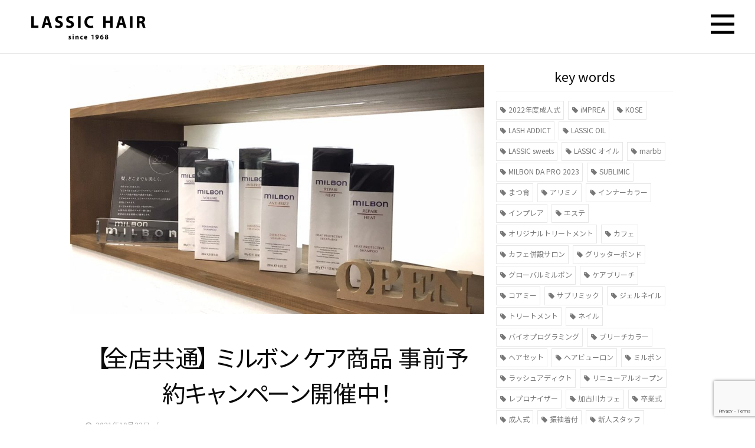

--- FILE ---
content_type: text/html; charset=UTF-8
request_url: https://lassic-hair.com/archives/5456
body_size: 15102
content:
<!DOCTYPE html> <!--[if lt IE 7 ]><html dir="ltr" lang="ja" prefix="og: https://ogp.me/ns#" class="ie6 oldie no-js"> <![endif]--> <!--[if IE 7 ]><html dir="ltr" lang="ja" prefix="og: https://ogp.me/ns#" class="ie7 oldie no-js"> <![endif]--> <!--[if IE 8 ]><html dir="ltr" lang="ja" prefix="og: https://ogp.me/ns#" class="ie8 oldie no-js"> <![endif]--> <!--[if IE 9 ]><html dir="ltr" lang="ja" prefix="og: https://ogp.me/ns#" class="ie9 no-js"> <![endif]--> <!--[if (gt IE 9)|!(IE)]><!--><html dir="ltr" lang="ja" prefix="og: https://ogp.me/ns#" class="js"> <!--<![endif]--><head><meta charset="UTF-8"><link media="all" href="https://lassic-hair.com/wp-content/cache/autoptimize/css/autoptimize_2382e45b38345010e92f1ffd95cbf024.css" rel="stylesheet"><title>【全店共通】ミルボン ケア商品 事前予約キャンペーン開催中！ | LASSIC HAIR（ラシックヘア）</title><meta name="description" content="10/1〜全店共通で、大人気商品「グローバルミルボン」シリーズのシャンプー、トリートメントをセットでご購入予約" /><meta name="robots" content="max-snippet:-1, max-image-preview:large, max-video-preview:-1" /><meta name="author" content="editor"/><link rel="canonical" href="https://lassic-hair.com/archives/5456" /><meta name="generator" content="All in One SEO (AIOSEO) 4.9.3" /><meta property="og:locale" content="ja_JP" /><meta property="og:site_name" content="LASSIC HAIR（ラシックヘア）｜あなたらしく 美しく" /><meta property="og:type" content="article" /><meta property="og:title" content="【全店共通】ミルボン ケア商品 事前予約キャンペーン開催中！ | LASSIC HAIR（ラシックヘア）" /><meta property="og:description" content="10/1〜全店共通で、大人気商品「グローバルミルボン」シリーズのシャンプー、トリートメントをセットでご購入予約" /><meta property="og:url" content="https://lassic-hair.com/archives/5456" /><meta property="fb:app_id" content="https://www.facebook.com/-138804586561539/?fref=ts" /><meta property="fb:admins" content="FUd9d8QNEr2" /><meta property="og:image" content="https://lassic-hair.com/wp-content/uploads/2016/07/LASSIC_HAIR_main_SNS_s_F.jpg" /><meta property="og:image:secure_url" content="https://lassic-hair.com/wp-content/uploads/2016/07/LASSIC_HAIR_main_SNS_s_F.jpg" /><meta property="og:image:width" content="1200" /><meta property="og:image:height" content="628" /><meta property="article:published_time" content="2021-10-22T12:59:26+00:00" /><meta property="article:modified_time" content="2021-10-22T12:59:26+00:00" /><meta name="twitter:card" content="summary" /><meta name="twitter:title" content="【全店共通】ミルボン ケア商品 事前予約キャンペーン開催中！ | LASSIC HAIR（ラシックヘア）" /><meta name="twitter:description" content="10/1〜全店共通で、大人気商品「グローバルミルボン」シリーズのシャンプー、トリートメントをセットでご購入予約" /><meta name="twitter:image" content="https://lassic-hair.com/wp-content/uploads/2016/07/LASSIC_HAIR_main_SNS_s_F.jpg" /> <script type="application/ld+json" class="aioseo-schema">{"@context":"https:\/\/schema.org","@graph":[{"@type":"Article","@id":"https:\/\/lassic-hair.com\/archives\/5456#article","name":"\u3010\u5168\u5e97\u5171\u901a\u3011\u30df\u30eb\u30dc\u30f3 \u30b1\u30a2\u5546\u54c1 \u4e8b\u524d\u4e88\u7d04\u30ad\u30e3\u30f3\u30da\u30fc\u30f3\u958b\u50ac\u4e2d\uff01 | LASSIC HAIR\uff08\u30e9\u30b7\u30c3\u30af\u30d8\u30a2\uff09","headline":"\u3010\u5168\u5e97\u5171\u901a\u3011\u30df\u30eb\u30dc\u30f3 \u30b1\u30a2\u5546\u54c1 \u4e8b\u524d\u4e88\u7d04\u30ad\u30e3\u30f3\u30da\u30fc\u30f3\u958b\u50ac\u4e2d\uff01","author":{"@id":"https:\/\/lassic-hair.com\/archives\/author\/editor#author"},"publisher":{"@id":"https:\/\/lassic-hair.com\/#organization"},"image":{"@type":"ImageObject","url":"https:\/\/lassic-hair.com\/wp-content\/uploads\/2021\/10\/IMG_2801.jpg","width":1200,"height":1200},"datePublished":"2021-10-22T21:59:26+09:00","dateModified":"2021-10-22T21:59:26+09:00","inLanguage":"ja","mainEntityOfPage":{"@id":"https:\/\/lassic-hair.com\/archives\/5456#webpage"},"isPartOf":{"@id":"https:\/\/lassic-hair.com\/archives\/5456#webpage"},"articleSection":"\u304a\u77e5\u3089\u305b"},{"@type":"BreadcrumbList","@id":"https:\/\/lassic-hair.com\/archives\/5456#breadcrumblist","itemListElement":[{"@type":"ListItem","@id":"https:\/\/lassic-hair.com#listItem","position":1,"name":"\u30db\u30fc\u30e0","item":"https:\/\/lassic-hair.com","nextItem":{"@type":"ListItem","@id":"https:\/\/lassic-hair.com\/archives\/category\/info#listItem","name":"\u304a\u77e5\u3089\u305b"}},{"@type":"ListItem","@id":"https:\/\/lassic-hair.com\/archives\/category\/info#listItem","position":2,"name":"\u304a\u77e5\u3089\u305b","item":"https:\/\/lassic-hair.com\/archives\/category\/info","nextItem":{"@type":"ListItem","@id":"https:\/\/lassic-hair.com\/archives\/5456#listItem","name":"\u3010\u5168\u5e97\u5171\u901a\u3011\u30df\u30eb\u30dc\u30f3 \u30b1\u30a2\u5546\u54c1 \u4e8b\u524d\u4e88\u7d04\u30ad\u30e3\u30f3\u30da\u30fc\u30f3\u958b\u50ac\u4e2d\uff01"},"previousItem":{"@type":"ListItem","@id":"https:\/\/lassic-hair.com#listItem","name":"\u30db\u30fc\u30e0"}},{"@type":"ListItem","@id":"https:\/\/lassic-hair.com\/archives\/5456#listItem","position":3,"name":"\u3010\u5168\u5e97\u5171\u901a\u3011\u30df\u30eb\u30dc\u30f3 \u30b1\u30a2\u5546\u54c1 \u4e8b\u524d\u4e88\u7d04\u30ad\u30e3\u30f3\u30da\u30fc\u30f3\u958b\u50ac\u4e2d\uff01","previousItem":{"@type":"ListItem","@id":"https:\/\/lassic-hair.com\/archives\/category\/info#listItem","name":"\u304a\u77e5\u3089\u305b"}}]},{"@type":"Organization","@id":"https:\/\/lassic-hair.com\/#organization","name":"LASSIC HAIR\uff08\u30e9\u30b7\u30c3\u30af\u30d8\u30a2\uff09","description":"\u3042\u306a\u305f\u3089\u3057\u304f \u7f8e\u3057\u304f","url":"https:\/\/lassic-hair.com\/","logo":{"@type":"ImageObject","url":"https:\/\/lassic-hair.com\/wp-content\/uploads\/2021\/01\/LASSIC-HAIR_logo_fix_202001_sq.jpg","@id":"https:\/\/lassic-hair.com\/archives\/5456\/#organizationLogo","width":1000,"height":1000},"image":{"@id":"https:\/\/lassic-hair.com\/archives\/5456\/#organizationLogo"}},{"@type":"Person","@id":"https:\/\/lassic-hair.com\/archives\/author\/editor#author","url":"https:\/\/lassic-hair.com\/archives\/author\/editor","name":"editor"},{"@type":"WebPage","@id":"https:\/\/lassic-hair.com\/archives\/5456#webpage","url":"https:\/\/lassic-hair.com\/archives\/5456","name":"\u3010\u5168\u5e97\u5171\u901a\u3011\u30df\u30eb\u30dc\u30f3 \u30b1\u30a2\u5546\u54c1 \u4e8b\u524d\u4e88\u7d04\u30ad\u30e3\u30f3\u30da\u30fc\u30f3\u958b\u50ac\u4e2d\uff01 | LASSIC HAIR\uff08\u30e9\u30b7\u30c3\u30af\u30d8\u30a2\uff09","description":"10\/1\u301c\u5168\u5e97\u5171\u901a\u3067\u3001\u5927\u4eba\u6c17\u5546\u54c1\u300c\u30b0\u30ed\u30fc\u30d0\u30eb\u30df\u30eb\u30dc\u30f3\u300d\u30b7\u30ea\u30fc\u30ba\u306e\u30b7\u30e3\u30f3\u30d7\u30fc\u3001\u30c8\u30ea\u30fc\u30c8\u30e1\u30f3\u30c8\u3092\u30bb\u30c3\u30c8\u3067\u3054\u8cfc\u5165\u4e88\u7d04","inLanguage":"ja","isPartOf":{"@id":"https:\/\/lassic-hair.com\/#website"},"breadcrumb":{"@id":"https:\/\/lassic-hair.com\/archives\/5456#breadcrumblist"},"author":{"@id":"https:\/\/lassic-hair.com\/archives\/author\/editor#author"},"creator":{"@id":"https:\/\/lassic-hair.com\/archives\/author\/editor#author"},"image":{"@type":"ImageObject","url":"https:\/\/lassic-hair.com\/wp-content\/uploads\/2021\/10\/IMG_2801.jpg","@id":"https:\/\/lassic-hair.com\/archives\/5456\/#mainImage","width":1200,"height":1200},"primaryImageOfPage":{"@id":"https:\/\/lassic-hair.com\/archives\/5456#mainImage"},"datePublished":"2021-10-22T21:59:26+09:00","dateModified":"2021-10-22T21:59:26+09:00"},{"@type":"WebSite","@id":"https:\/\/lassic-hair.com\/#website","url":"https:\/\/lassic-hair.com\/","name":"LASSIC HAIR\uff08\u30e9\u30b7\u30c3\u30af\u30d8\u30a2\uff09","description":"\u3042\u306a\u305f\u3089\u3057\u304f \u7f8e\u3057\u304f","inLanguage":"ja","publisher":{"@id":"https:\/\/lassic-hair.com\/#organization"}}]}</script> <meta http-equiv="Expires" content="604800"><meta http-equiv="X-UA-Compatible" content="IE=edge,chrome=1" /><meta name="viewport" content="width=device-width, initial-scale=1.0"><link rel='dns-prefetch' href='//webfonts.xserver.jp' /><link rel='dns-prefetch' href='//ajax.googleapis.com' /><link rel="alternate" type="application/rss+xml" title="LASSIC HAIR（ラシックヘア） &raquo; フィード" href="https://lassic-hair.com/feed" /><link rel="alternate" type="application/rss+xml" title="LASSIC HAIR（ラシックヘア） &raquo; コメントフィード" href="https://lassic-hair.com/comments/feed" /><link rel="alternate" title="oEmbed (JSON)" type="application/json+oembed" href="https://lassic-hair.com/wp-json/oembed/1.0/embed?url=https%3A%2F%2Flassic-hair.com%2Farchives%2F5456" /><link rel="alternate" title="oEmbed (XML)" type="text/xml+oembed" href="https://lassic-hair.com/wp-json/oembed/1.0/embed?url=https%3A%2F%2Flassic-hair.com%2Farchives%2F5456&#038;format=xml" /><style id='wp-img-auto-sizes-contain-inline-css' type='text/css'>img:is([sizes=auto i],[sizes^="auto," i]){contain-intrinsic-size:3000px 1500px}
/*# sourceURL=wp-img-auto-sizes-contain-inline-css */</style><style id='wp-block-library-inline-css' type='text/css'>:root{--wp-block-synced-color:#7a00df;--wp-block-synced-color--rgb:122,0,223;--wp-bound-block-color:var(--wp-block-synced-color);--wp-editor-canvas-background:#ddd;--wp-admin-theme-color:#007cba;--wp-admin-theme-color--rgb:0,124,186;--wp-admin-theme-color-darker-10:#006ba1;--wp-admin-theme-color-darker-10--rgb:0,107,160.5;--wp-admin-theme-color-darker-20:#005a87;--wp-admin-theme-color-darker-20--rgb:0,90,135;--wp-admin-border-width-focus:2px}@media (min-resolution:192dpi){:root{--wp-admin-border-width-focus:1.5px}}.wp-element-button{cursor:pointer}:root .has-very-light-gray-background-color{background-color:#eee}:root .has-very-dark-gray-background-color{background-color:#313131}:root .has-very-light-gray-color{color:#eee}:root .has-very-dark-gray-color{color:#313131}:root .has-vivid-green-cyan-to-vivid-cyan-blue-gradient-background{background:linear-gradient(135deg,#00d084,#0693e3)}:root .has-purple-crush-gradient-background{background:linear-gradient(135deg,#34e2e4,#4721fb 50%,#ab1dfe)}:root .has-hazy-dawn-gradient-background{background:linear-gradient(135deg,#faaca8,#dad0ec)}:root .has-subdued-olive-gradient-background{background:linear-gradient(135deg,#fafae1,#67a671)}:root .has-atomic-cream-gradient-background{background:linear-gradient(135deg,#fdd79a,#004a59)}:root .has-nightshade-gradient-background{background:linear-gradient(135deg,#330968,#31cdcf)}:root .has-midnight-gradient-background{background:linear-gradient(135deg,#020381,#2874fc)}:root{--wp--preset--font-size--normal:16px;--wp--preset--font-size--huge:42px}.has-regular-font-size{font-size:1em}.has-larger-font-size{font-size:2.625em}.has-normal-font-size{font-size:var(--wp--preset--font-size--normal)}.has-huge-font-size{font-size:var(--wp--preset--font-size--huge)}.has-text-align-center{text-align:center}.has-text-align-left{text-align:left}.has-text-align-right{text-align:right}.has-fit-text{white-space:nowrap!important}#end-resizable-editor-section{display:none}.aligncenter{clear:both}.items-justified-left{justify-content:flex-start}.items-justified-center{justify-content:center}.items-justified-right{justify-content:flex-end}.items-justified-space-between{justify-content:space-between}.screen-reader-text{border:0;clip-path:inset(50%);height:1px;margin:-1px;overflow:hidden;padding:0;position:absolute;width:1px;word-wrap:normal!important}.screen-reader-text:focus{background-color:#ddd;clip-path:none;color:#444;display:block;font-size:1em;height:auto;left:5px;line-height:normal;padding:15px 23px 14px;text-decoration:none;top:5px;width:auto;z-index:100000}html :where(.has-border-color){border-style:solid}html :where([style*=border-top-color]){border-top-style:solid}html :where([style*=border-right-color]){border-right-style:solid}html :where([style*=border-bottom-color]){border-bottom-style:solid}html :where([style*=border-left-color]){border-left-style:solid}html :where([style*=border-width]){border-style:solid}html :where([style*=border-top-width]){border-top-style:solid}html :where([style*=border-right-width]){border-right-style:solid}html :where([style*=border-bottom-width]){border-bottom-style:solid}html :where([style*=border-left-width]){border-left-style:solid}html :where(img[class*=wp-image-]){height:auto;max-width:100%}:where(figure){margin:0 0 1em}html :where(.is-position-sticky){--wp-admin--admin-bar--position-offset:var(--wp-admin--admin-bar--height,0px)}@media screen and (max-width:600px){html :where(.is-position-sticky){--wp-admin--admin-bar--position-offset:0px}}

/*# sourceURL=wp-block-library-inline-css */</style><style id='global-styles-inline-css' type='text/css'>:root{--wp--preset--aspect-ratio--square: 1;--wp--preset--aspect-ratio--4-3: 4/3;--wp--preset--aspect-ratio--3-4: 3/4;--wp--preset--aspect-ratio--3-2: 3/2;--wp--preset--aspect-ratio--2-3: 2/3;--wp--preset--aspect-ratio--16-9: 16/9;--wp--preset--aspect-ratio--9-16: 9/16;--wp--preset--color--black: #000000;--wp--preset--color--cyan-bluish-gray: #abb8c3;--wp--preset--color--white: #ffffff;--wp--preset--color--pale-pink: #f78da7;--wp--preset--color--vivid-red: #cf2e2e;--wp--preset--color--luminous-vivid-orange: #ff6900;--wp--preset--color--luminous-vivid-amber: #fcb900;--wp--preset--color--light-green-cyan: #7bdcb5;--wp--preset--color--vivid-green-cyan: #00d084;--wp--preset--color--pale-cyan-blue: #8ed1fc;--wp--preset--color--vivid-cyan-blue: #0693e3;--wp--preset--color--vivid-purple: #9b51e0;--wp--preset--gradient--vivid-cyan-blue-to-vivid-purple: linear-gradient(135deg,rgb(6,147,227) 0%,rgb(155,81,224) 100%);--wp--preset--gradient--light-green-cyan-to-vivid-green-cyan: linear-gradient(135deg,rgb(122,220,180) 0%,rgb(0,208,130) 100%);--wp--preset--gradient--luminous-vivid-amber-to-luminous-vivid-orange: linear-gradient(135deg,rgb(252,185,0) 0%,rgb(255,105,0) 100%);--wp--preset--gradient--luminous-vivid-orange-to-vivid-red: linear-gradient(135deg,rgb(255,105,0) 0%,rgb(207,46,46) 100%);--wp--preset--gradient--very-light-gray-to-cyan-bluish-gray: linear-gradient(135deg,rgb(238,238,238) 0%,rgb(169,184,195) 100%);--wp--preset--gradient--cool-to-warm-spectrum: linear-gradient(135deg,rgb(74,234,220) 0%,rgb(151,120,209) 20%,rgb(207,42,186) 40%,rgb(238,44,130) 60%,rgb(251,105,98) 80%,rgb(254,248,76) 100%);--wp--preset--gradient--blush-light-purple: linear-gradient(135deg,rgb(255,206,236) 0%,rgb(152,150,240) 100%);--wp--preset--gradient--blush-bordeaux: linear-gradient(135deg,rgb(254,205,165) 0%,rgb(254,45,45) 50%,rgb(107,0,62) 100%);--wp--preset--gradient--luminous-dusk: linear-gradient(135deg,rgb(255,203,112) 0%,rgb(199,81,192) 50%,rgb(65,88,208) 100%);--wp--preset--gradient--pale-ocean: linear-gradient(135deg,rgb(255,245,203) 0%,rgb(182,227,212) 50%,rgb(51,167,181) 100%);--wp--preset--gradient--electric-grass: linear-gradient(135deg,rgb(202,248,128) 0%,rgb(113,206,126) 100%);--wp--preset--gradient--midnight: linear-gradient(135deg,rgb(2,3,129) 0%,rgb(40,116,252) 100%);--wp--preset--font-size--small: 13px;--wp--preset--font-size--medium: 20px;--wp--preset--font-size--large: 36px;--wp--preset--font-size--x-large: 42px;--wp--preset--spacing--20: 0.44rem;--wp--preset--spacing--30: 0.67rem;--wp--preset--spacing--40: 1rem;--wp--preset--spacing--50: 1.5rem;--wp--preset--spacing--60: 2.25rem;--wp--preset--spacing--70: 3.38rem;--wp--preset--spacing--80: 5.06rem;--wp--preset--shadow--natural: 6px 6px 9px rgba(0, 0, 0, 0.2);--wp--preset--shadow--deep: 12px 12px 50px rgba(0, 0, 0, 0.4);--wp--preset--shadow--sharp: 6px 6px 0px rgba(0, 0, 0, 0.2);--wp--preset--shadow--outlined: 6px 6px 0px -3px rgb(255, 255, 255), 6px 6px rgb(0, 0, 0);--wp--preset--shadow--crisp: 6px 6px 0px rgb(0, 0, 0);}:where(.is-layout-flex){gap: 0.5em;}:where(.is-layout-grid){gap: 0.5em;}body .is-layout-flex{display: flex;}.is-layout-flex{flex-wrap: wrap;align-items: center;}.is-layout-flex > :is(*, div){margin: 0;}body .is-layout-grid{display: grid;}.is-layout-grid > :is(*, div){margin: 0;}:where(.wp-block-columns.is-layout-flex){gap: 2em;}:where(.wp-block-columns.is-layout-grid){gap: 2em;}:where(.wp-block-post-template.is-layout-flex){gap: 1.25em;}:where(.wp-block-post-template.is-layout-grid){gap: 1.25em;}.has-black-color{color: var(--wp--preset--color--black) !important;}.has-cyan-bluish-gray-color{color: var(--wp--preset--color--cyan-bluish-gray) !important;}.has-white-color{color: var(--wp--preset--color--white) !important;}.has-pale-pink-color{color: var(--wp--preset--color--pale-pink) !important;}.has-vivid-red-color{color: var(--wp--preset--color--vivid-red) !important;}.has-luminous-vivid-orange-color{color: var(--wp--preset--color--luminous-vivid-orange) !important;}.has-luminous-vivid-amber-color{color: var(--wp--preset--color--luminous-vivid-amber) !important;}.has-light-green-cyan-color{color: var(--wp--preset--color--light-green-cyan) !important;}.has-vivid-green-cyan-color{color: var(--wp--preset--color--vivid-green-cyan) !important;}.has-pale-cyan-blue-color{color: var(--wp--preset--color--pale-cyan-blue) !important;}.has-vivid-cyan-blue-color{color: var(--wp--preset--color--vivid-cyan-blue) !important;}.has-vivid-purple-color{color: var(--wp--preset--color--vivid-purple) !important;}.has-black-background-color{background-color: var(--wp--preset--color--black) !important;}.has-cyan-bluish-gray-background-color{background-color: var(--wp--preset--color--cyan-bluish-gray) !important;}.has-white-background-color{background-color: var(--wp--preset--color--white) !important;}.has-pale-pink-background-color{background-color: var(--wp--preset--color--pale-pink) !important;}.has-vivid-red-background-color{background-color: var(--wp--preset--color--vivid-red) !important;}.has-luminous-vivid-orange-background-color{background-color: var(--wp--preset--color--luminous-vivid-orange) !important;}.has-luminous-vivid-amber-background-color{background-color: var(--wp--preset--color--luminous-vivid-amber) !important;}.has-light-green-cyan-background-color{background-color: var(--wp--preset--color--light-green-cyan) !important;}.has-vivid-green-cyan-background-color{background-color: var(--wp--preset--color--vivid-green-cyan) !important;}.has-pale-cyan-blue-background-color{background-color: var(--wp--preset--color--pale-cyan-blue) !important;}.has-vivid-cyan-blue-background-color{background-color: var(--wp--preset--color--vivid-cyan-blue) !important;}.has-vivid-purple-background-color{background-color: var(--wp--preset--color--vivid-purple) !important;}.has-black-border-color{border-color: var(--wp--preset--color--black) !important;}.has-cyan-bluish-gray-border-color{border-color: var(--wp--preset--color--cyan-bluish-gray) !important;}.has-white-border-color{border-color: var(--wp--preset--color--white) !important;}.has-pale-pink-border-color{border-color: var(--wp--preset--color--pale-pink) !important;}.has-vivid-red-border-color{border-color: var(--wp--preset--color--vivid-red) !important;}.has-luminous-vivid-orange-border-color{border-color: var(--wp--preset--color--luminous-vivid-orange) !important;}.has-luminous-vivid-amber-border-color{border-color: var(--wp--preset--color--luminous-vivid-amber) !important;}.has-light-green-cyan-border-color{border-color: var(--wp--preset--color--light-green-cyan) !important;}.has-vivid-green-cyan-border-color{border-color: var(--wp--preset--color--vivid-green-cyan) !important;}.has-pale-cyan-blue-border-color{border-color: var(--wp--preset--color--pale-cyan-blue) !important;}.has-vivid-cyan-blue-border-color{border-color: var(--wp--preset--color--vivid-cyan-blue) !important;}.has-vivid-purple-border-color{border-color: var(--wp--preset--color--vivid-purple) !important;}.has-vivid-cyan-blue-to-vivid-purple-gradient-background{background: var(--wp--preset--gradient--vivid-cyan-blue-to-vivid-purple) !important;}.has-light-green-cyan-to-vivid-green-cyan-gradient-background{background: var(--wp--preset--gradient--light-green-cyan-to-vivid-green-cyan) !important;}.has-luminous-vivid-amber-to-luminous-vivid-orange-gradient-background{background: var(--wp--preset--gradient--luminous-vivid-amber-to-luminous-vivid-orange) !important;}.has-luminous-vivid-orange-to-vivid-red-gradient-background{background: var(--wp--preset--gradient--luminous-vivid-orange-to-vivid-red) !important;}.has-very-light-gray-to-cyan-bluish-gray-gradient-background{background: var(--wp--preset--gradient--very-light-gray-to-cyan-bluish-gray) !important;}.has-cool-to-warm-spectrum-gradient-background{background: var(--wp--preset--gradient--cool-to-warm-spectrum) !important;}.has-blush-light-purple-gradient-background{background: var(--wp--preset--gradient--blush-light-purple) !important;}.has-blush-bordeaux-gradient-background{background: var(--wp--preset--gradient--blush-bordeaux) !important;}.has-luminous-dusk-gradient-background{background: var(--wp--preset--gradient--luminous-dusk) !important;}.has-pale-ocean-gradient-background{background: var(--wp--preset--gradient--pale-ocean) !important;}.has-electric-grass-gradient-background{background: var(--wp--preset--gradient--electric-grass) !important;}.has-midnight-gradient-background{background: var(--wp--preset--gradient--midnight) !important;}.has-small-font-size{font-size: var(--wp--preset--font-size--small) !important;}.has-medium-font-size{font-size: var(--wp--preset--font-size--medium) !important;}.has-large-font-size{font-size: var(--wp--preset--font-size--large) !important;}.has-x-large-font-size{font-size: var(--wp--preset--font-size--x-large) !important;}
/*# sourceURL=global-styles-inline-css */</style><style id='classic-theme-styles-inline-css' type='text/css'>/*! This file is auto-generated */
.wp-block-button__link{color:#fff;background-color:#32373c;border-radius:9999px;box-shadow:none;text-decoration:none;padding:calc(.667em + 2px) calc(1.333em + 2px);font-size:1.125em}.wp-block-file__button{background:#32373c;color:#fff;text-decoration:none}
/*# sourceURL=/wp-includes/css/classic-themes.min.css */</style> <script type="text/javascript" src="//ajax.googleapis.com/ajax/libs/jquery/1.8.1/jquery.min.js" id="jquery-js"></script> <script type="text/javascript" src="//webfonts.xserver.jp/js/xserverv3.js?fadein=0&amp;ver=2.0.9" id="typesquare_std-js"></script> <script type="text/javascript" id="responsive-lightbox-sanitizer-js-before">window.RLG = window.RLG || {}; window.RLG.sanitizeAllowedHosts = ["youtube.com","www.youtube.com","youtu.be","vimeo.com","player.vimeo.com"];
//# sourceURL=responsive-lightbox-sanitizer-js-before</script> <script type="text/javascript" id="responsive-lightbox-js-before">var rlArgs = {"script":"swipebox","selector":"lightbox","customEvents":"","activeGalleries":true,"animation":true,"hideCloseButtonOnMobile":false,"removeBarsOnMobile":false,"hideBars":true,"hideBarsDelay":5000,"videoMaxWidth":1080,"useSVG":true,"loopAtEnd":false,"woocommerce_gallery":false,"ajaxurl":"https:\/\/lassic-hair.com\/wp-admin\/admin-ajax.php","nonce":"502a6a4770","preview":false,"postId":5456,"scriptExtension":false};

//# sourceURL=responsive-lightbox-js-before</script> <link rel="https://api.w.org/" href="https://lassic-hair.com/wp-json/" /><link rel="alternate" title="JSON" type="application/json" href="https://lassic-hair.com/wp-json/wp/v2/posts/5456" /><link rel="EditURI" type="application/rsd+xml" title="RSD" href="https://lassic-hair.com/xmlrpc.php?rsd" /><link rel='shortlink' href='https://lassic-hair.com/?p=5456' /><meta property="og:type" content="article" /><meta property="og:title" content="【全店共通】ミルボン ケア商品 事前予約キャンペーン開催中！ | LASSIC HAIR（ラシックヘア）" /><meta property="og:description" content="10/1〜全店共通で、大人気商品「グローバルミルボン」シリーズのシャンプー、トリートメントをセットでご購入予約をいただきますと、予約特典として商品価格を15％offとさせていただきます！サイズは200ml 500ml 1lの3種類です。&nbsp;さらに！500ml、1lをご" /><meta property="og:url" content="https://lassic-hair.com/archives/5456" /><meta property="og:image" content="https://lassic-hair.com/wp-content/uploads/2021/10/IMG_1305.jpg" /><meta property="og:site_name" content="LASSIC HAIR（ラシックヘア）" /><meta property="og:locale" content="ja_JP" /><meta name="twitter:card" content="summary_large_image" /><meta name="twitter:site" content="@" /><meta name="twitter:image:src" content="https://lassic-hair.com/wp-content/uploads/2021/10/IMG_1305.jpg"><link rel="shortcut icon" href="https://lassic-hair.com/wp/wp-content/uploads/2016/07/fb.jpg" /><link rel="apple-touch-icon-precomposed" href="https://lassic-hair.com/wp/wp-content/uploads/2016/07/fb.jpg" /> <!--[if lt IE 9]> <script src="https://lassic-hair.com/wp-content/themes/modernism/js/ie/html5.js"></script> <script src="https://lassic-hair.com/wp-content/themes/modernism/js/ie/selectivizr.js"></script> <![endif]--><style type="text/css">/* Dynamic CSS: For no styles in head, copy and put the css below in your custom.css or child theme's style.css, disable dynamic styles */

	.s2 .alx-tab .tab-item-category a,
	.alx-tab .tab-item-title a:hover,
	.alx-posts a:hover,
	 .post-meta a:hover,
	 a
	{color: #666666;
 }
				

		h2.widgettitle ,h1.page-title ,h1.post-title ,.site-title {font-family: "Noto Sans Japanese", sans-serif;}
				
body {font-weight:400;}

h2.widgettitle ,h1.page-title ,h1.post-title ,.site-title  { font-size:40px; }

.search-expand,
#nav-topbar.nav-container {
background-color: ;


 }
#nav-topbar  ul li  a {
	color: ;
}


@media only screen and (min-width: 737px) {
	#nav-topbar .nav ul { background-color: ;
	color: ;
	 }
}
				

#nav-header .nav > li > a ,
.feature_meta {
	color: #ffffff;
}


#nav-header ul.nav > li:after ,.widget ul > li:after  ,
.widget_categories ul > li:after,
.widget_nav_menu ul li li:after
 { background-color: #c9a96e; }
#nav-header .current-menu-item a
 { color: #c9a96e:important; }




				
body ,.post-title a { color: #0a0a0a; }
#footer { background-color: #b3b3b3; }
.site-title a img { max-height: 50px; }
body { background-color: #ffffff; }

.post-view{display: none; }

.main { background-color: rgba(255,255,255,1); }</style><link rel="preconnect" href="https://fonts.gstatic.com"><link rel="preload" as="font" href="https://lassic-hair.com/wp-content/themes/modernism-child/assets/fonts/NotoSansJP-Regular.woff2" crossorigin><link rel="preload" as="font" href="https://lassic-hair.com/wp-content/themes/modernism-child/assets/fonts/NotoSansJP-Medium.woff2" crossorigin><link rel="preload" as="font" href="https://lassic-hair.com/wp-content/themes/modernism-child/assets/fonts/NotoSansJP-Bold.woff2" crossorigin><style>@font-face {
  font-family: 'Noto Sans JP';
  font-style: normal;
  font-weight: 400;
  src: url('https://lassic-hair.com/wp-content/themes/modernism-child/assets/fonts/NotoSansJP-Regular.woff2') format('woff2'),url('https://lassic-hair.com/wp-content/themes/modernism-child/assets/fonts/NotoSansJP-Regular.woff') format('woff'),url('https://lassic-hair.com/wp-content/themes/modernism-child/assets/fonts/NotoSansJP-Regular.ttf') format('truetype');
  font-display: swap;
}
@font-face {
  font-family: 'Noto Sans JP';
  font-style: normal;
  font-weight: 500;
  src: url('https://lassic-hair.com/wp-content/themes/modernism-child/assets/fonts/NotoSansJP-Medium.woff2') format('woff2'),url('https://lassic-hair.com/wp-content/themes/modernism-child/assets/NotoSansJP-Medium.woff') format('woff'),url('https://lassic-hair.com/wp-content/themes/modernism-child/assets/fonts/NotoSansJP-Medium.ttf') format('truetype');
  font-display: swap;

}
@font-face {
  font-family: 'Noto Sans JP';
  font-style: normal;
  font-weight: 700;
  src: url('https://lassic-hair.com/wp-content/themes/modernism-child/assets/fonts/NotoSansJP-Bold.woff2') format('woff2'),url('https://lassic-hair.com/wp-content/themes/modernism-child/assets/fonts/NotoSansJP-Bold.woff') format('woff'),url('https://lassic-hair.com/wp-content/themes/modernism-child/assets/fonts/NotoSansJP-Bold.ttf') format('truetype');
  font-display: swap;
}</style><link rel="icon" type="image/png" href="https://lassic-hair.com/wp-content/themes/modernism-child/assets/images/common/favicon.png"> <script>(function(i, s, o, g, r, a, m) {
            i['GoogleAnalyticsObject'] = r;
            i[r] = i[r] || function() {
                (i[r].q = i[r].q || []).push(arguments)
            }, i[r].l = 1 * new Date();
            a = s.createElement(o),
                m = s.getElementsByTagName(o)[0];
            a.async = 1;
            a.src = g;
            m.parentNode.insertBefore(a, m)
        })(window, document, 'script', 'https://www.google-analytics.com/analytics.js', 'ga');

        ga('create', 'UA-86995559-1', 'auto');
        ga('send', 'pageview');</script> </head><body class="wp-singular post-template-default single single-post postid-5456 single-format-standard wp-theme-modernism wp-child-theme-modernism-child col-2cl full-width topbar-enabled mobile-sidebar-hide-s1 chrome"><div id="wrapper"><header id="header" class="header"><div class="container-inner"><div id="logo-small" class='logo-small'> <a href="https://lassic-hair.com/" rel="home"> <img src="https://lassic-hair.com/wp-content/uploads/2016/07/8cf909b75b346810bd92867ab90213c2-1.png" alt="" width="190" height="40"></a></div><nav id="nav-topbar" class="loading"><div class="nav-wrap-drawer container"><ul id="menu-%e3%82%b0%e3%83%ad%e3%83%bc%e3%83%90%e3%83%ab%e3%83%8a%e3%83%93" class="nav container-inner group"><li id="menu-item-35" class="menu-item menu-item-type-post_type menu-item-object-page"><a href="https://lassic-hair.com/about"><span>about</span><div class="menu_title">当サロンについて</div><div class="menu_description"></div></a></li><li id="menu-item-34" class="menu-item menu-item-type-post_type menu-item-object-page"><a href="https://lassic-hair.com/menu"><span>menu</span><div class="menu_title">メニュー</div><div class="menu_description"></div></a></li><li id="menu-item-33" class="menu-item menu-item-type-post_type menu-item-object-page"><a href="https://lassic-hair.com/staff"><span>staff</span><div class="menu_title">スタッフ</div><div class="menu_description"></div></a></li><li id="menu-item-32" class="menu-item menu-item-type-post_type menu-item-object-page"><a href="https://lassic-hair.com/salon"><span>salon</span><div class="menu_title">店舗一覧</div><div class="menu_description"></div></a></li><li id="menu-item-30" class="menu-item menu-item-type-post_type menu-item-object-page"><a href="https://lassic-hair.com/recruit"><span>recruit</span><div class="menu_title">採用情報</div><div class="menu_description"></div></a></li><li id="menu-item-29" class="menu-item menu-item-type-post_type menu-item-object-page"><a href="https://lassic-hair.com/contact"><span>contact</span><div class="menu_title">お問い合わせ</div><div class="menu_description"></div></a></li></ul></div><div class="search-expand"><div class="search-expand-inner"><form method="get" class="searchform themeform" action="https://lassic-hair.com/"><div> <input type="text" class="search" name="s" onblur="if(this.value=='')this.value='検索キーワードを入力して、Enterキーをクリックします';" onfocus="if(this.value=='検索キーワードを入力して、Enterキーをクリックします')this.value='';" value="検索キーワードを入力して、Enterキーをクリックします" /></div></form></div></div></nav> <button class="c-humberger-button"> <span></span> <span></span> <span></span> </button></div></header><div class="container" id="page"><div id="head_space" class="clearfix"></div><div class="container-inner" id="main"><div class="main"><div id="breadcrumb"><ul id="breadcrumb_list" itemscope="" itemtype="http://schema.org/BreadcrumbList"><li class="breadcrumb-home" itemprop="itemListElement" itemscope="" itemtype="http://schema.org/ListItem"> <a href="https://lassic-hair.com" itemprop="item"><span itemprop="name">HOME</span></a><meta itemprop="position" content="1"></li><div class="icon-basics-07"></div><li itemprop="itemListElement" itemscope="" itemtype="http://schema.org/ListItem"><h1 itemprop="name"><a href="https://lassic-hair.com/archives/category/info" itemprop="item"><span itemprop="title">お知らせ</span></a></h1><meta itemprop="position" content="2"></li><div class="icon-basics-07"></div><li itemprop="itemListElement" itemscope="" itemtype="http://schema.org/ListItem"><h1 itemprop="name">【全店共通】ミルボン ケア商品 事前予約キャンペーン開催中！</h1><meta itemprop="position" content="3"></li></ul></div><div id="contents-next" class="main-inner group"><section class="content"><div class="page-image"><div class="image-container"> <img width="920" height="555" src="https://lassic-hair.com/wp-content/uploads/2021/10/IMG_2801-920x555.jpg" class="attachment-thumb-large size-thumb-large wp-post-image" alt="" decoding="async" fetchpriority="high" /><div class="page-image-text"></div></div></div><div class="page-title pad"><h1 class="post-title entry-title">【全店共通】ミルボン ケア商品 事前予約キャンペーン開催中！</h1><div class="post-meta-group clearfix"><div class="post-item-category"> <i class="fa fa-clock-o"></i> 2021年10月22日</div><div class="post-view"><i class="fa fa-eye"></i>1116VIEWS</div></div></div><div class="pad group"><article class="post-5456 post type-post status-publish format-standard has-post-thumbnail hentry category-info"><div class="clear"></div><div class="entry share"><div class="entry-inner"><p>10/1〜全店共通で、大人気商品「グローバルミルボン」シリーズのシャンプー、トリートメントをセットでご購入予約をいただきますと、予約特典として<strong>商品価格を15％off</strong>とさせていただきます！</p><p>サイズは200ml 500ml 1lの3種類です。</p><p><img decoding="async" src="https://lassic-hair.com/wp-content/uploads/2021/10/IMG_1305.jpg" alt="" width="1200" height="1200" class="alignnone size-full wp-image-5472" srcset="https://lassic-hair.com/wp-content/uploads/2021/10/IMG_1305.jpg 1200w, https://lassic-hair.com/wp-content/uploads/2021/10/IMG_1305-768x768.jpg 768w, https://lassic-hair.com/wp-content/uploads/2021/10/IMG_1305-500x500.jpg 500w, https://lassic-hair.com/wp-content/uploads/2021/10/IMG_1305-168x168.jpg 168w, https://lassic-hair.com/wp-content/uploads/2021/10/IMG_1305-100x100.jpg 100w, https://lassic-hair.com/wp-content/uploads/2021/10/IMG_1305-520x520.jpg 520w" sizes="(max-width: 1200px) 100vw, 1200px" /></p><p>&nbsp;</p><p>さらに！</p><p>500ml、1lをご予約いただいたお客様は<strong>2021冬限定の「ウインターコフレ」</strong>をプレゼント！</p><p>ダメージ毛を補修ししなやかな髪にしてくれる乳液タイプのトリートメントと、冬の乾燥から守るトリートメントの限定ミニサイズのセットです◎</p><p>在庫が無くなり次第終了となりますのでご了承ください。</p><p><img decoding="async" src="https://lassic-hair.com/wp-content/uploads/2021/10/IMG_2799.jpg" alt="" width="1200" height="1200" class="alignnone size-full wp-image-5471" srcset="https://lassic-hair.com/wp-content/uploads/2021/10/IMG_2799.jpg 1200w, https://lassic-hair.com/wp-content/uploads/2021/10/IMG_2799-768x768.jpg 768w, https://lassic-hair.com/wp-content/uploads/2021/10/IMG_2799-500x500.jpg 500w, https://lassic-hair.com/wp-content/uploads/2021/10/IMG_2799-168x168.jpg 168w, https://lassic-hair.com/wp-content/uploads/2021/10/IMG_2799-100x100.jpg 100w, https://lassic-hair.com/wp-content/uploads/2021/10/IMG_2799-520x520.jpg 520w" sizes="(max-width: 1200px) 100vw, 1200px" /></p><p>&nbsp;</p><p><strong>予約期間　10/1(金)~11/30(火)</strong></p><p><strong>予約方法　直接店舗にお越しいただくか、お電話にて承ります。</strong></p><p>&nbsp;</p><p>LASSIC HAIRをいつもご利用いただいているお客様に向けての特別なキャンペーンとなります。リピーターの方は特にたいへんお得なキャンペーンとなりますので、この期間にぜひご予約ください！</p><p>使われたことのないお客様には、スタッフが髪に合わせてセレクトしますよ&#x1f493;</p><p>&nbsp;</p><p>お問い合わせはご利用の店舗にて承ります&#x263a;&#xfe0f;</p></div><div class="oi_post_share_icons"><div class="oi_soc_icons"> <a href="https://www.facebook.com/sharer/sharer.php?u=https://lassic-hair.com/archives/5456" title="Facebook" target="_blank"><i class="fa fa-facebook"></i></a> <a href="https://twitter.com/share?url=https://lassic-hair.com/archives/5456" title="Twitter" target="_blank"><i class="fa fa-twitter"></i></a> <a href="https://plus.google.com/share?url=https://lassic-hair.com/archives/5456" title="Google+" target="_blank"><i class="fa fa-google-plus"></i></a> <a href="//b.hatena.ne.jp/entry/" class="hatena-bookmark-button" data-hatena-bookmark-layout="simple" title="はてなブックマークに追加"><span class="icon-hatebu"></span></a> <script type="text/javascript" src="http://b.st-hatena.com/js/bookmark_button.js" charset="utf-8" async="async"></script> </div></div><div class="clear"></div></div></article><div class="postmeta clearfix"><div class="post-item-category"><a style="background-color: #666; color: #FFF;" href="https://lassic-hair.com/archives/category/info">お知らせ</a></div><div class="post-item-tags"> <i class="fa fa-tag"></i></div></div><ul class="post-nav group"><li class="previous"><a href="https://lassic-hair.com/archives/5446" class="clearfix"><div class="post-nav_thumb"><img width="100" height="100" src="https://lassic-hair.com/wp-content/uploads/2021/10/IMG_1532-2-100x100.jpg" class="attachment-thumb-small size-thumb-small wp-post-image" alt="" decoding="async" loading="lazy" srcset="https://lassic-hair.com/wp-content/uploads/2021/10/IMG_1532-2-100x100.jpg 100w, https://lassic-hair.com/wp-content/uploads/2021/10/IMG_1532-2-768x768.jpg 768w, https://lassic-hair.com/wp-content/uploads/2021/10/IMG_1532-2-500x500.jpg 500w, https://lassic-hair.com/wp-content/uploads/2021/10/IMG_1532-2-168x168.jpg 168w, https://lassic-hair.com/wp-content/uploads/2021/10/IMG_1532-2-520x520.jpg 520w, https://lassic-hair.com/wp-content/uploads/2021/10/IMG_1532-2.jpg 900w" sizes="auto, (max-width: 100px) 100vw, 100px" /></div><div class="title">【社店】さりげなくアクセント。大人気のイヤリングカラーはいかがですか？</div></a></li><li class="next"><a href="https://lassic-hair.com/archives/5478" class="clearfix"><div class="post-nav_thumb"><img width="100" height="100" src="https://lassic-hair.com/wp-content/uploads/2021/12/90985E03-20DB-4C6D-BE0C-30AD0B4BF458_1_201_a-100x100.jpeg" class="attachment-thumb-small size-thumb-small wp-post-image" alt="" decoding="async" loading="lazy" srcset="https://lassic-hair.com/wp-content/uploads/2021/12/90985E03-20DB-4C6D-BE0C-30AD0B4BF458_1_201_a-100x100.jpeg 100w, https://lassic-hair.com/wp-content/uploads/2021/12/90985E03-20DB-4C6D-BE0C-30AD0B4BF458_1_201_a-1920x1920.jpeg 1920w, https://lassic-hair.com/wp-content/uploads/2021/12/90985E03-20DB-4C6D-BE0C-30AD0B4BF458_1_201_a-768x768.jpeg 768w, https://lassic-hair.com/wp-content/uploads/2021/12/90985E03-20DB-4C6D-BE0C-30AD0B4BF458_1_201_a-1536x1536.jpeg 1536w, https://lassic-hair.com/wp-content/uploads/2021/12/90985E03-20DB-4C6D-BE0C-30AD0B4BF458_1_201_a-2048x2048.jpeg 2048w, https://lassic-hair.com/wp-content/uploads/2021/12/90985E03-20DB-4C6D-BE0C-30AD0B4BF458_1_201_a-500x500.jpeg 500w, https://lassic-hair.com/wp-content/uploads/2021/12/90985E03-20DB-4C6D-BE0C-30AD0B4BF458_1_201_a-168x168.jpeg 168w, https://lassic-hair.com/wp-content/uploads/2021/12/90985E03-20DB-4C6D-BE0C-30AD0B4BF458_1_201_a-520x520.jpeg 520w" sizes="auto, (max-width: 100px) 100vw, 100px" /></div><div class="title">【全店共通】ヘアケア商品SALE開催中！【12月限定】</div></a></li></ul><h4 class="heading"> <i class="fa fa-check-square-o"></i>こちらの記事もどうぞ</h4><ul class="related-posts group"><li class="related post-hover"><article class="post-7628 post type-post status-publish format-standard has-post-thumbnail hentry category-info category-all"><div class="post-thumbnail"> <a href="https://lassic-hair.com/archives/7628" title="【全店共通】2025年12月、2026年1月の営業のお知らせ"> <img width="520" height="520" src="https://lassic-hair.com/wp-content/uploads/2021/01/LASSIC-HAIR_logo_fix_202001_sq-520x520.jpg" class="attachment-thumb-medium size-thumb-medium wp-post-image" alt="" decoding="async" loading="lazy" srcset="https://lassic-hair.com/wp-content/uploads/2021/01/LASSIC-HAIR_logo_fix_202001_sq-520x520.jpg 520w, https://lassic-hair.com/wp-content/uploads/2021/01/LASSIC-HAIR_logo_fix_202001_sq-768x768.jpg 768w, https://lassic-hair.com/wp-content/uploads/2021/01/LASSIC-HAIR_logo_fix_202001_sq-500x500.jpg 500w, https://lassic-hair.com/wp-content/uploads/2021/01/LASSIC-HAIR_logo_fix_202001_sq-168x168.jpg 168w, https://lassic-hair.com/wp-content/uploads/2021/01/LASSIC-HAIR_logo_fix_202001_sq-100x100.jpg 100w, https://lassic-hair.com/wp-content/uploads/2021/01/LASSIC-HAIR_logo_fix_202001_sq.jpg 1000w" sizes="auto, (max-width: 520px) 100vw, 520px" /> </a></div><div class="related-inner"><h4 class="post-title"> <a href="https://lassic-hair.com/archives/7628" rel="bookmark" title="【全店共通】2025年12月、2026年1月の営業のお知らせ">【全店共通】2025年12月、2026年1月の営業のお知らせ</a></h4><div class="post-meta group"><p class="post-date"><i class="fa fa-clock-o"></i>2025-11-06(Thu)</p></div></div></article></li><li class="related post-hover"><article class="post-7718 post type-post status-publish format-standard has-post-thumbnail hentry category-info category-miki"><div class="post-thumbnail"> <a href="https://lassic-hair.com/archives/7718" title="【三木本店】選べるチーズケーキ&#x1f9c0; ベイクドチーズケーキ（クッキー＆クリーム）が新登場！"> <img width="520" height="520" src="https://lassic-hair.com/wp-content/uploads/2025/11/121259-520x520.jpg" class="attachment-thumb-medium size-thumb-medium wp-post-image" alt="" decoding="async" loading="lazy" srcset="https://lassic-hair.com/wp-content/uploads/2025/11/121259-520x520.jpg 520w, https://lassic-hair.com/wp-content/uploads/2025/11/121259-768x768.jpg 768w, https://lassic-hair.com/wp-content/uploads/2025/11/121259-500x500.jpg 500w, https://lassic-hair.com/wp-content/uploads/2025/11/121259-168x168.jpg 168w, https://lassic-hair.com/wp-content/uploads/2025/11/121259-100x100.jpg 100w, https://lassic-hair.com/wp-content/uploads/2025/11/121259.jpg 960w" sizes="auto, (max-width: 520px) 100vw, 520px" /> </a></div><div class="related-inner"><h4 class="post-title"> <a href="https://lassic-hair.com/archives/7718" rel="bookmark" title="【三木本店】選べるチーズケーキ&#x1f9c0; ベイクドチーズケーキ（クッキー＆クリーム）が新登場！">【三木本店】選べるチーズケーキ&#x1f9c0; ベイクドチーズケーキ（クッキー＆クリーム）が新登場！</a></h4><div class="post-meta group"><p class="post-date"><i class="fa fa-clock-o"></i>2025-12-01(Mon)</p></div></div></article></li><li class="related post-hover"><article class="post-7661 post type-post status-publish format-standard has-post-thumbnail hentry category-info category-tsuchiyama"><div class="post-thumbnail"> <a href="https://lassic-hair.com/archives/7661" title="【土山店】頭皮にも地球にもやさしいオーガニック「ヴィラロドラカラー」を導入しました&#x263a;︎"> <img width="520" height="520" src="https://lassic-hair.com/wp-content/uploads/2025/11/08300c79c1c92bc55a09abe13e45e23d-520x520.png" class="attachment-thumb-medium size-thumb-medium wp-post-image" alt="" decoding="async" loading="lazy" srcset="https://lassic-hair.com/wp-content/uploads/2025/11/08300c79c1c92bc55a09abe13e45e23d-520x520.png 520w, https://lassic-hair.com/wp-content/uploads/2025/11/08300c79c1c92bc55a09abe13e45e23d-1920x1920.png 1920w, https://lassic-hair.com/wp-content/uploads/2025/11/08300c79c1c92bc55a09abe13e45e23d-768x768.png 768w, https://lassic-hair.com/wp-content/uploads/2025/11/08300c79c1c92bc55a09abe13e45e23d-1536x1536.png 1536w, https://lassic-hair.com/wp-content/uploads/2025/11/08300c79c1c92bc55a09abe13e45e23d-500x500.png 500w, https://lassic-hair.com/wp-content/uploads/2025/11/08300c79c1c92bc55a09abe13e45e23d-168x168.png 168w, https://lassic-hair.com/wp-content/uploads/2025/11/08300c79c1c92bc55a09abe13e45e23d-100x100.png 100w, https://lassic-hair.com/wp-content/uploads/2025/11/08300c79c1c92bc55a09abe13e45e23d.png 2010w" sizes="auto, (max-width: 520px) 100vw, 520px" /> </a></div><div class="related-inner"><h4 class="post-title"> <a href="https://lassic-hair.com/archives/7661" rel="bookmark" title="【土山店】頭皮にも地球にもやさしいオーガニック「ヴィラロドラカラー」を導入しました&#x263a;︎">【土山店】頭皮にも地球にもやさしいオーガニック「ヴィラロドラカラー」を導入しました&#x263a;︎</a></h4><div class="post-meta group"><p class="post-date"><i class="fa fa-clock-o"></i>2025-11-29(Sat)</p></div></div></article></li></ul><section id="comments" class="themeform"></section></div></section><div class="sidebar s1"> <a class="sidebar-toggle" title="サイドバーを展開"><i class="fa icon-sidebar-toggle"></i></a><div class="sidebar-content"><div id="tag_cloud-2" class="widget widget_tag_cloud"><h3>key words</h3><div class="tagcloud"><a href="https://lassic-hair.com/archives/tag/2022%e5%b9%b4%e5%ba%a6%e6%88%90%e4%ba%ba%e5%bc%8f" class="tag-cloud-link tag-link-207 tag-link-position-1" style="font-size: 12.2pt;" aria-label="2022年度成人式 (2個の項目)">2022年度成人式</a> <a href="https://lassic-hair.com/archives/tag/imprea" class="tag-cloud-link tag-link-237 tag-link-position-2" style="font-size: 8pt;" aria-label="iMPREA (1個の項目)">iMPREA</a> <a href="https://lassic-hair.com/archives/tag/kose" class="tag-cloud-link tag-link-238 tag-link-position-3" style="font-size: 8pt;" aria-label="KOSE (1個の項目)">KOSE</a> <a href="https://lassic-hair.com/archives/tag/lash-addict" class="tag-cloud-link tag-link-214 tag-link-position-4" style="font-size: 12.2pt;" aria-label="LASH ADDICT (2個の項目)">LASH ADDICT</a> <a href="https://lassic-hair.com/archives/tag/lassic-oil" class="tag-cloud-link tag-link-247 tag-link-position-5" style="font-size: 8pt;" aria-label="LASSIC OIL (1個の項目)">LASSIC OIL</a> <a href="https://lassic-hair.com/archives/tag/lassic-sweets" class="tag-cloud-link tag-link-240 tag-link-position-6" style="font-size: 8pt;" aria-label="LASSIC sweets (1個の項目)">LASSIC sweets</a> <a href="https://lassic-hair.com/archives/tag/lassic-%e3%82%aa%e3%82%a4%e3%83%ab" class="tag-cloud-link tag-link-235 tag-link-position-7" style="font-size: 8pt;" aria-label="LASSIC オイル (1個の項目)">LASSIC オイル</a> <a href="https://lassic-hair.com/archives/tag/marbb" class="tag-cloud-link tag-link-179 tag-link-position-8" style="font-size: 12.2pt;" aria-label="marbb (2個の項目)">marbb</a> <a href="https://lassic-hair.com/archives/tag/milbon-da-pro-2023" class="tag-cloud-link tag-link-255 tag-link-position-9" style="font-size: 8pt;" aria-label="MILBON DA PRO 2023 (1個の項目)">MILBON DA PRO 2023</a> <a href="https://lassic-hair.com/archives/tag/sublimic" class="tag-cloud-link tag-link-196 tag-link-position-10" style="font-size: 12.2pt;" aria-label="SUBLIMIC (2個の項目)">SUBLIMIC</a> <a href="https://lassic-hair.com/archives/tag/%e3%81%be%e3%81%a4%e8%82%b2" class="tag-cloud-link tag-link-215 tag-link-position-11" style="font-size: 12.2pt;" aria-label="まつ育 (2個の項目)">まつ育</a> <a href="https://lassic-hair.com/archives/tag/%e3%82%a2%e3%83%aa%e3%83%9f%e3%83%8e" class="tag-cloud-link tag-link-252 tag-link-position-12" style="font-size: 12.2pt;" aria-label="アリミノ (2個の項目)">アリミノ</a> <a href="https://lassic-hair.com/archives/tag/%e3%82%a4%e3%83%b3%e3%83%8a%e3%83%bc%e3%82%ab%e3%83%a9%e3%83%bc" class="tag-cloud-link tag-link-144 tag-link-position-13" style="font-size: 12.2pt;" aria-label="インナーカラー (2個の項目)">インナーカラー</a> <a href="https://lassic-hair.com/archives/tag/%e3%82%a4%e3%83%b3%e3%83%97%e3%83%ac%e3%82%a2" class="tag-cloud-link tag-link-224 tag-link-position-14" style="font-size: 15pt;" aria-label="インプレア (3個の項目)">インプレア</a> <a href="https://lassic-hair.com/archives/tag/%e3%82%a8%e3%82%b9%e3%83%86" class="tag-cloud-link tag-link-225 tag-link-position-15" style="font-size: 17.333333333333pt;" aria-label="エステ (4個の項目)">エステ</a> <a href="https://lassic-hair.com/archives/tag/%e3%82%aa%e3%83%aa%e3%82%b8%e3%83%8a%e3%83%ab%e3%83%88%e3%83%aa%e3%83%bc%e3%83%88%e3%83%a1%e3%83%b3%e3%83%88" class="tag-cloud-link tag-link-236 tag-link-position-16" style="font-size: 8pt;" aria-label="オリジナルトリートメント (1個の項目)">オリジナルトリートメント</a> <a href="https://lassic-hair.com/archives/tag/%e3%82%ab%e3%83%95%e3%82%a7" class="tag-cloud-link tag-link-261 tag-link-position-17" style="font-size: 8pt;" aria-label="カフェ (1個の項目)">カフェ</a> <a href="https://lassic-hair.com/archives/tag/%e3%82%ab%e3%83%95%e3%82%a7%e4%bd%b5%e8%a8%ad%e3%82%b5%e3%83%ad%e3%83%b3" class="tag-cloud-link tag-link-257 tag-link-position-18" style="font-size: 8pt;" aria-label="カフェ併設サロン (1個の項目)">カフェ併設サロン</a> <a href="https://lassic-hair.com/archives/tag/%e3%82%b0%e3%83%aa%e3%83%83%e3%82%bf%e3%83%bc%e3%83%9c%e3%83%b3%e3%83%89" class="tag-cloud-link tag-link-241 tag-link-position-19" style="font-size: 8pt;" aria-label="グリッターボンド (1個の項目)">グリッターボンド</a> <a href="https://lassic-hair.com/archives/tag/%e3%82%b0%e3%83%ad%e3%83%bc%e3%83%90%e3%83%ab%e3%83%9f%e3%83%ab%e3%83%9c%e3%83%b3" class="tag-cloud-link tag-link-167 tag-link-position-20" style="font-size: 22pt;" aria-label="グローバルミルボン (7個の項目)">グローバルミルボン</a> <a href="https://lassic-hair.com/archives/tag/%e3%82%b1%e3%82%a2%e3%83%96%e3%83%aa%e3%83%bc%e3%83%81" class="tag-cloud-link tag-link-243 tag-link-position-21" style="font-size: 8pt;" aria-label="ケアブリーチ (1個の項目)">ケアブリーチ</a> <a href="https://lassic-hair.com/archives/tag/%e3%82%b3%e3%82%a2%e3%83%9f%e3%83%bc" class="tag-cloud-link tag-link-233 tag-link-position-22" style="font-size: 12.2pt;" aria-label="コアミー (2個の項目)">コアミー</a> <a href="https://lassic-hair.com/archives/tag/%e3%82%b5%e3%83%96%e3%83%aa%e3%83%9f%e3%83%83%e3%82%af" class="tag-cloud-link tag-link-195 tag-link-position-23" style="font-size: 15pt;" aria-label="サブリミック (3個の項目)">サブリミック</a> <a href="https://lassic-hair.com/archives/tag/%e3%82%b8%e3%82%a7%e3%83%ab%e3%83%8d%e3%82%a4%e3%83%ab" class="tag-cloud-link tag-link-232 tag-link-position-24" style="font-size: 15pt;" aria-label="ジェルネイル (3個の項目)">ジェルネイル</a> <a href="https://lassic-hair.com/archives/tag/%e3%83%88%e3%83%aa%e3%83%bc%e3%83%88%e3%83%a1%e3%83%b3%e3%83%88" class="tag-cloud-link tag-link-38 tag-link-position-25" style="font-size: 15pt;" aria-label="トリートメント (3個の項目)">トリートメント</a> <a href="https://lassic-hair.com/archives/tag/%e3%83%8d%e3%82%a4%e3%83%ab" class="tag-cloud-link tag-link-231 tag-link-position-26" style="font-size: 15pt;" aria-label="ネイル (3個の項目)">ネイル</a> <a href="https://lassic-hair.com/archives/tag/%e3%83%90%e3%82%a4%e3%82%aa%e3%83%97%e3%83%ad%e3%82%b0%e3%83%a9%e3%83%9f%e3%83%b3%e3%82%b0" class="tag-cloud-link tag-link-262 tag-link-position-27" style="font-size: 8pt;" aria-label="バイオプログラミング (1個の項目)">バイオプログラミング</a> <a href="https://lassic-hair.com/archives/tag/%e3%83%96%e3%83%aa%e3%83%bc%e3%83%81%e3%82%ab%e3%83%a9%e3%83%bc" class="tag-cloud-link tag-link-242 tag-link-position-28" style="font-size: 8pt;" aria-label="ブリーチカラー (1個の項目)">ブリーチカラー</a> <a href="https://lassic-hair.com/archives/tag/%e3%83%98%e3%82%a2%e3%82%bb%e3%83%83%e3%83%88" class="tag-cloud-link tag-link-219 tag-link-position-29" style="font-size: 12.2pt;" aria-label="ヘアセット (2個の項目)">ヘアセット</a> <a href="https://lassic-hair.com/archives/tag/%e3%83%98%e3%82%a2%e3%83%93%e3%83%a5%e3%83%bc%e3%83%ad%e3%83%b3" class="tag-cloud-link tag-link-264 tag-link-position-30" style="font-size: 8pt;" aria-label="ヘアビューロン (1個の項目)">ヘアビューロン</a> <a href="https://lassic-hair.com/archives/tag/%e3%83%9f%e3%83%ab%e3%83%9c%e3%83%b3" class="tag-cloud-link tag-link-41 tag-link-position-31" style="font-size: 20.833333333333pt;" aria-label="ミルボン (6個の項目)">ミルボン</a> <a href="https://lassic-hair.com/archives/tag/%e3%83%a9%e3%83%83%e3%82%b7%e3%83%a5%e3%82%a2%e3%83%87%e3%82%a3%e3%82%af%e3%83%88" class="tag-cloud-link tag-link-213 tag-link-position-32" style="font-size: 12.2pt;" aria-label="ラッシュアディクト (2個の項目)">ラッシュアディクト</a> <a href="https://lassic-hair.com/archives/tag/%e3%83%aa%e3%83%8b%e3%83%a5%e3%83%bc%e3%82%a2%e3%83%ab%e3%82%aa%e3%83%bc%e3%83%97%e3%83%b3" class="tag-cloud-link tag-link-256 tag-link-position-33" style="font-size: 12.2pt;" aria-label="リニューアルオープン (2個の項目)">リニューアルオープン</a> <a href="https://lassic-hair.com/archives/tag/%e3%83%ac%e3%83%97%e3%83%ad%e3%83%8a%e3%82%a4%e3%82%b6%e3%83%bc" class="tag-cloud-link tag-link-263 tag-link-position-34" style="font-size: 8pt;" aria-label="レプロナイザー (1個の項目)">レプロナイザー</a> <a href="https://lassic-hair.com/archives/tag/%e5%8a%a0%e5%8f%a4%e5%b7%9d%e3%82%ab%e3%83%95%e3%82%a7" class="tag-cloud-link tag-link-258 tag-link-position-35" style="font-size: 8pt;" aria-label="加古川カフェ (1個の項目)">加古川カフェ</a> <a href="https://lassic-hair.com/archives/tag/%e5%8d%92%e6%a5%ad%e5%bc%8f" class="tag-cloud-link tag-link-265 tag-link-position-36" style="font-size: 8pt;" aria-label="卒業式 (1個の項目)">卒業式</a> <a href="https://lassic-hair.com/archives/tag/%e6%88%90%e4%ba%ba%e5%bc%8f" class="tag-cloud-link tag-link-18 tag-link-position-37" style="font-size: 15pt;" aria-label="成人式 (3個の項目)">成人式</a> <a href="https://lassic-hair.com/archives/tag/%e6%8c%af%e8%a2%96%e7%9d%80%e4%bb%98" class="tag-cloud-link tag-link-221 tag-link-position-38" style="font-size: 12.2pt;" aria-label="振袖着付 (2個の項目)">振袖着付</a> <a href="https://lassic-hair.com/archives/tag/%e6%96%b0%e4%ba%ba%e3%82%b9%e3%82%bf%e3%83%83%e3%83%95" class="tag-cloud-link tag-link-61 tag-link-position-39" style="font-size: 17.333333333333pt;" aria-label="新人スタッフ (4個の項目)">新人スタッフ</a> <a href="https://lassic-hair.com/archives/tag/%e7%a5%9e%e6%88%b8%e6%96%b0%e8%81%9e" class="tag-cloud-link tag-link-239 tag-link-position-40" style="font-size: 8pt;" aria-label="神戸新聞 (1個の項目)">神戸新聞</a> <a href="https://lassic-hair.com/archives/tag/%e7%a7%bb%e8%bb%a2%e3%82%aa%e3%83%bc%e3%83%97%e3%83%b3" class="tag-cloud-link tag-link-223 tag-link-position-41" style="font-size: 8pt;" aria-label="移転オープン (1個の項目)">移転オープン</a> <a href="https://lassic-hair.com/archives/tag/%e7%be%8e%e5%ae%b9%e5%ae%a4%e4%bd%b5%e8%a8%ad%e3%82%ab%e3%83%95%e3%82%a7" class="tag-cloud-link tag-link-259 tag-link-position-42" style="font-size: 8pt;" aria-label="美容室併設カフェ (1個の項目)">美容室併設カフェ</a> <a href="https://lassic-hair.com/archives/tag/%e8%84%b1%e6%af%9b" class="tag-cloud-link tag-link-204 tag-link-position-43" style="font-size: 12.2pt;" aria-label="脱毛 (2個の項目)">脱毛</a> <a href="https://lassic-hair.com/archives/tag/%e8%a2%b4%e7%9d%80%e4%bb%98" class="tag-cloud-link tag-link-266 tag-link-position-44" style="font-size: 8pt;" aria-label="袴着付 (1個の項目)">袴着付</a> <a href="https://lassic-hair.com/archives/tag/%e8%b3%87%e7%94%9f%e5%a0%82" class="tag-cloud-link tag-link-184 tag-link-position-45" style="font-size: 17.333333333333pt;" aria-label="資生堂 (4個の項目)">資生堂</a></div></div><div id="archives-3" class="widget widget_archive"><h3>archive</h3> <label class="screen-reader-text" for="archives-dropdown-3">archive</label> <select id="archives-dropdown-3" name="archive-dropdown"><option value="">月を選択</option><option value='https://lassic-hair.com/archives/date/2026/01'> 2026年1月 &nbsp;(1)</option><option value='https://lassic-hair.com/archives/date/2025/12'> 2025年12月 &nbsp;(3)</option><option value='https://lassic-hair.com/archives/date/2025/11'> 2025年11月 &nbsp;(5)</option><option value='https://lassic-hair.com/archives/date/2025/09'> 2025年9月 &nbsp;(4)</option><option value='https://lassic-hair.com/archives/date/2025/08'> 2025年8月 &nbsp;(7)</option><option value='https://lassic-hair.com/archives/date/2025/07'> 2025年7月 &nbsp;(3)</option><option value='https://lassic-hair.com/archives/date/2025/06'> 2025年6月 &nbsp;(2)</option><option value='https://lassic-hair.com/archives/date/2025/05'> 2025年5月 &nbsp;(7)</option><option value='https://lassic-hair.com/archives/date/2025/04'> 2025年4月 &nbsp;(4)</option><option value='https://lassic-hair.com/archives/date/2025/03'> 2025年3月 &nbsp;(4)</option><option value='https://lassic-hair.com/archives/date/2025/02'> 2025年2月 &nbsp;(5)</option><option value='https://lassic-hair.com/archives/date/2025/01'> 2025年1月 &nbsp;(4)</option><option value='https://lassic-hair.com/archives/date/2024/12'> 2024年12月 &nbsp;(5)</option><option value='https://lassic-hair.com/archives/date/2024/11'> 2024年11月 &nbsp;(4)</option><option value='https://lassic-hair.com/archives/date/2024/10'> 2024年10月 &nbsp;(5)</option><option value='https://lassic-hair.com/archives/date/2024/09'> 2024年9月 &nbsp;(1)</option><option value='https://lassic-hair.com/archives/date/2024/08'> 2024年8月 &nbsp;(4)</option><option value='https://lassic-hair.com/archives/date/2024/07'> 2024年7月 &nbsp;(8)</option><option value='https://lassic-hair.com/archives/date/2024/03'> 2024年3月 &nbsp;(1)</option><option value='https://lassic-hair.com/archives/date/2024/02'> 2024年2月 &nbsp;(3)</option><option value='https://lassic-hair.com/archives/date/2023/12'> 2023年12月 &nbsp;(1)</option><option value='https://lassic-hair.com/archives/date/2023/11'> 2023年11月 &nbsp;(2)</option><option value='https://lassic-hair.com/archives/date/2023/10'> 2023年10月 &nbsp;(2)</option><option value='https://lassic-hair.com/archives/date/2023/09'> 2023年9月 &nbsp;(1)</option><option value='https://lassic-hair.com/archives/date/2023/08'> 2023年8月 &nbsp;(3)</option><option value='https://lassic-hair.com/archives/date/2023/07'> 2023年7月 &nbsp;(2)</option><option value='https://lassic-hair.com/archives/date/2023/06'> 2023年6月 &nbsp;(6)</option><option value='https://lassic-hair.com/archives/date/2023/03'> 2023年3月 &nbsp;(6)</option><option value='https://lassic-hair.com/archives/date/2023/02'> 2023年2月 &nbsp;(2)</option><option value='https://lassic-hair.com/archives/date/2023/01'> 2023年1月 &nbsp;(2)</option><option value='https://lassic-hair.com/archives/date/2022/12'> 2022年12月 &nbsp;(2)</option><option value='https://lassic-hair.com/archives/date/2022/11'> 2022年11月 &nbsp;(4)</option><option value='https://lassic-hair.com/archives/date/2022/09'> 2022年9月 &nbsp;(2)</option><option value='https://lassic-hair.com/archives/date/2022/06'> 2022年6月 &nbsp;(1)</option><option value='https://lassic-hair.com/archives/date/2022/05'> 2022年5月 &nbsp;(3)</option><option value='https://lassic-hair.com/archives/date/2022/04'> 2022年4月 &nbsp;(1)</option><option value='https://lassic-hair.com/archives/date/2022/02'> 2022年2月 &nbsp;(3)</option><option value='https://lassic-hair.com/archives/date/2022/01'> 2022年1月 &nbsp;(2)</option><option value='https://lassic-hair.com/archives/date/2021/12'> 2021年12月 &nbsp;(1)</option><option value='https://lassic-hair.com/archives/date/2021/10'> 2021年10月 &nbsp;(4)</option><option value='https://lassic-hair.com/archives/date/2021/09'> 2021年9月 &nbsp;(4)</option><option value='https://lassic-hair.com/archives/date/2021/07'> 2021年7月 &nbsp;(8)</option><option value='https://lassic-hair.com/archives/date/2021/05'> 2021年5月 &nbsp;(3)</option><option value='https://lassic-hair.com/archives/date/2021/04'> 2021年4月 &nbsp;(4)</option><option value='https://lassic-hair.com/archives/date/2021/03'> 2021年3月 &nbsp;(1)</option><option value='https://lassic-hair.com/archives/date/2021/01'> 2021年1月 &nbsp;(1)</option><option value='https://lassic-hair.com/archives/date/2020/12'> 2020年12月 &nbsp;(5)</option><option value='https://lassic-hair.com/archives/date/2020/11'> 2020年11月 &nbsp;(2)</option><option value='https://lassic-hair.com/archives/date/2020/08'> 2020年8月 &nbsp;(1)</option><option value='https://lassic-hair.com/archives/date/2020/07'> 2020年7月 &nbsp;(2)</option><option value='https://lassic-hair.com/archives/date/2020/05'> 2020年5月 &nbsp;(1)</option> </select> <script type="text/javascript">( ( dropdownId ) => {
	const dropdown = document.getElementById( dropdownId );
	function onSelectChange() {
		setTimeout( () => {
			if ( 'escape' === dropdown.dataset.lastkey ) {
				return;
			}
			if ( dropdown.value ) {
				document.location.href = dropdown.value;
			}
		}, 250 );
	}
	function onKeyUp( event ) {
		if ( 'Escape' === event.key ) {
			dropdown.dataset.lastkey = 'escape';
		} else {
			delete dropdown.dataset.lastkey;
		}
	}
	function onClick() {
		delete dropdown.dataset.lastkey;
	}
	dropdown.addEventListener( 'keyup', onKeyUp );
	dropdown.addEventListener( 'click', onClick );
	dropdown.addEventListener( 'change', onSelectChange );
})( "archives-dropdown-3" );

//# sourceURL=WP_Widget_Archives%3A%3Awidget</script> </div><div id="categories-3" class="widget widget_categories"><h3>category</h3><form action="https://lassic-hair.com" method="get"><label class="screen-reader-text" for="cat">category</label><select  name='cat' id='cat' class='postform'><option value='-1'>カテゴリーを選択</option><option class="level-0" value="3">お知らせ&nbsp;&nbsp;(121)</option><option class="level-0" value="4">イベント&nbsp;&nbsp;(2)</option><option class="level-0" value="260">カフェ&nbsp;&nbsp;(9)</option><option class="level-0" value="148">キャンペーン&nbsp;&nbsp;(6)</option><option class="level-0" value="173">ホームケア&nbsp;&nbsp;(2)</option><option class="level-0" value="1">三木本店&nbsp;&nbsp;(42)</option><option class="level-0" value="15">全店&nbsp;&nbsp;(10)</option><option class="level-0" value="14">加古川店&nbsp;&nbsp;(27)</option><option class="level-0" value="12">土山店&nbsp;&nbsp;(16)</option><option class="level-0" value="13">社店&nbsp;&nbsp;(13)</option><option class="level-0" value="9">西脇店&nbsp;&nbsp;(18)</option> </select></form><script type="text/javascript">( ( dropdownId ) => {
	const dropdown = document.getElementById( dropdownId );
	function onSelectChange() {
		setTimeout( () => {
			if ( 'escape' === dropdown.dataset.lastkey ) {
				return;
			}
			if ( dropdown.value && parseInt( dropdown.value ) > 0 && dropdown instanceof HTMLSelectElement ) {
				dropdown.parentElement.submit();
			}
		}, 250 );
	}
	function onKeyUp( event ) {
		if ( 'Escape' === event.key ) {
			dropdown.dataset.lastkey = 'escape';
		} else {
			delete dropdown.dataset.lastkey;
		}
	}
	function onClick() {
		delete dropdown.dataset.lastkey;
	}
	dropdown.addEventListener( 'keyup', onKeyUp );
	dropdown.addEventListener( 'click', onClick );
	dropdown.addEventListener( 'change', onSelectChange );
})( "cat" );

//# sourceURL=WP_Widget_Categories%3A%3Awidget</script> </div></div></div></div></div></div></div><div id="page-top"><p><a id="move-page-top"><i class="fa fa-angle-up"></i></a></p></div><footer id="footer"><nav class="nav-container group" id="nav-footer"><div class="nav-toggle"><i class="fa fa-bars"></i></div><div class="nav-wrap"><ul id="menu-%e3%83%95%e3%83%83%e3%82%bf%e3%83%bc%e3%83%8a%e3%83%93" class="nav container group"><li id="menu-item-4753" class="menu-item menu-item-type-post_type menu-item-object-page"><a href="https://lassic-hair.com/about"><span>about</span><div class="menu_title">当サロンについて</div><div class="menu_description"></div></a></li><li id="menu-item-4749" class="menu-item menu-item-type-post_type menu-item-object-page"><a href="https://lassic-hair.com/menu"><span>menu</span><div class="menu_title">メニュー</div><div class="menu_description"></div></a></li><li id="menu-item-4750" class="menu-item menu-item-type-post_type menu-item-object-page"><a href="https://lassic-hair.com/staff"><span>staff</span><div class="menu_title">スタッフ</div><div class="menu_description"></div></a></li><li id="menu-item-4752" class="menu-item menu-item-type-post_type menu-item-object-page"><a href="https://lassic-hair.com/salon"><span>salon</span><div class="menu_title">店舗情報</div><div class="menu_description"></div></a></li><li id="menu-item-4754" class="menu-item menu-item-type-post_type menu-item-object-page"><a href="https://lassic-hair.com/recruit"><span>recruit</span><div class="menu_title">採用情報</div><div class="menu_description"></div></a></li><li id="menu-item-4751" class="menu-item menu-item-type-post_type menu-item-object-page"><a href="https://lassic-hair.com/contact"><span>contact</span><div class="menu_title">お問い合わせ</div><div class="menu_description"></div></a></li></ul></div></nav><section class="container" id="footer-widgets"><div class="container-inner"><div class="pad group"></div></div></section><section class="container" id="footer-bottom"><div class="container-inner"><div class="pad group"><div class="footer_copyright"><div id="copyright"><p></p> &copy; LASSIC HAIR（ラシックヘア） All Rights Reserved.</div></div></div></div></section></footer></div>  <script></script> <script type="speculationrules">{"prefetch":[{"source":"document","where":{"and":[{"href_matches":"/*"},{"not":{"href_matches":["/wp-*.php","/wp-admin/*","/wp-content/uploads/*","/wp-content/*","/wp-content/plugins/*","/wp-content/themes/modernism-child/*","/wp-content/themes/modernism/*","/*\\?(.+)"]}},{"not":{"selector_matches":"a[rel~=\"nofollow\"]"}},{"not":{"selector_matches":".no-prefetch, .no-prefetch a"}}]},"eagerness":"conservative"}]}</script> <script type="text/javascript" src="https://lassic-hair.com/wp-includes/js/dist/hooks.min.js" id="wp-hooks-js"></script> <script type="text/javascript" src="https://lassic-hair.com/wp-includes/js/dist/i18n.min.js" id="wp-i18n-js"></script> <script type="text/javascript" id="wp-i18n-js-after">wp.i18n.setLocaleData( { 'text direction\u0004ltr': [ 'ltr' ] } );
wp.i18n.setLocaleData( { 'text direction\u0004ltr': [ 'ltr' ] } );
//# sourceURL=wp-i18n-js-after</script> <script type="text/javascript" id="contact-form-7-js-translations">( function( domain, translations ) {
	var localeData = translations.locale_data[ domain ] || translations.locale_data.messages;
	localeData[""].domain = domain;
	wp.i18n.setLocaleData( localeData, domain );
} )( "contact-form-7", {"translation-revision-date":"2025-11-30 08:12:23+0000","generator":"GlotPress\/4.0.3","domain":"messages","locale_data":{"messages":{"":{"domain":"messages","plural-forms":"nplurals=1; plural=0;","lang":"ja_JP"},"This contact form is placed in the wrong place.":["\u3053\u306e\u30b3\u30f3\u30bf\u30af\u30c8\u30d5\u30a9\u30fc\u30e0\u306f\u9593\u9055\u3063\u305f\u4f4d\u7f6e\u306b\u7f6e\u304b\u308c\u3066\u3044\u307e\u3059\u3002"],"Error:":["\u30a8\u30e9\u30fc:"]}},"comment":{"reference":"includes\/js\/index.js"}} );
//# sourceURL=contact-form-7-js-translations</script> <script type="text/javascript" id="contact-form-7-js-before">var wpcf7 = {
    "api": {
        "root": "https:\/\/lassic-hair.com\/wp-json\/",
        "namespace": "contact-form-7\/v1"
    }
};
//# sourceURL=contact-form-7-js-before</script> <script type="text/javascript" src="https://www.google.com/recaptcha/api.js?render=6Lfgm-gjAAAAALNYy6R-GQOTSELO6heacrZIx-f4&amp;ver=3.0" id="google-recaptcha-js"></script> <script type="text/javascript" src="https://lassic-hair.com/wp-includes/js/dist/vendor/wp-polyfill.min.js" id="wp-polyfill-js"></script> <script type="text/javascript" id="wpcf7-recaptcha-js-before">var wpcf7_recaptcha = {
    "sitekey": "6Lfgm-gjAAAAALNYy6R-GQOTSELO6heacrZIx-f4",
    "actions": {
        "homepage": "homepage",
        "contactform": "contactform"
    }
};
//# sourceURL=wpcf7-recaptcha-js-before</script> <!--[if lt IE 9]> <script src="https://lassic-hair.com/wp-content/themes/modernism/js/ie/respond.js"></script> <![endif]--> <script defer src="https://lassic-hair.com/wp-content/cache/autoptimize/js/autoptimize_2f58f7483ef5220c6f783b5dcfe51b30.js"></script></body></html>

--- FILE ---
content_type: text/html; charset=utf-8
request_url: https://www.google.com/recaptcha/api2/anchor?ar=1&k=6Lfgm-gjAAAAALNYy6R-GQOTSELO6heacrZIx-f4&co=aHR0cHM6Ly9sYXNzaWMtaGFpci5jb206NDQz&hl=en&v=PoyoqOPhxBO7pBk68S4YbpHZ&size=invisible&anchor-ms=20000&execute-ms=30000&cb=77fgqw3yarr4
body_size: 48547
content:
<!DOCTYPE HTML><html dir="ltr" lang="en"><head><meta http-equiv="Content-Type" content="text/html; charset=UTF-8">
<meta http-equiv="X-UA-Compatible" content="IE=edge">
<title>reCAPTCHA</title>
<style type="text/css">
/* cyrillic-ext */
@font-face {
  font-family: 'Roboto';
  font-style: normal;
  font-weight: 400;
  font-stretch: 100%;
  src: url(//fonts.gstatic.com/s/roboto/v48/KFO7CnqEu92Fr1ME7kSn66aGLdTylUAMa3GUBHMdazTgWw.woff2) format('woff2');
  unicode-range: U+0460-052F, U+1C80-1C8A, U+20B4, U+2DE0-2DFF, U+A640-A69F, U+FE2E-FE2F;
}
/* cyrillic */
@font-face {
  font-family: 'Roboto';
  font-style: normal;
  font-weight: 400;
  font-stretch: 100%;
  src: url(//fonts.gstatic.com/s/roboto/v48/KFO7CnqEu92Fr1ME7kSn66aGLdTylUAMa3iUBHMdazTgWw.woff2) format('woff2');
  unicode-range: U+0301, U+0400-045F, U+0490-0491, U+04B0-04B1, U+2116;
}
/* greek-ext */
@font-face {
  font-family: 'Roboto';
  font-style: normal;
  font-weight: 400;
  font-stretch: 100%;
  src: url(//fonts.gstatic.com/s/roboto/v48/KFO7CnqEu92Fr1ME7kSn66aGLdTylUAMa3CUBHMdazTgWw.woff2) format('woff2');
  unicode-range: U+1F00-1FFF;
}
/* greek */
@font-face {
  font-family: 'Roboto';
  font-style: normal;
  font-weight: 400;
  font-stretch: 100%;
  src: url(//fonts.gstatic.com/s/roboto/v48/KFO7CnqEu92Fr1ME7kSn66aGLdTylUAMa3-UBHMdazTgWw.woff2) format('woff2');
  unicode-range: U+0370-0377, U+037A-037F, U+0384-038A, U+038C, U+038E-03A1, U+03A3-03FF;
}
/* math */
@font-face {
  font-family: 'Roboto';
  font-style: normal;
  font-weight: 400;
  font-stretch: 100%;
  src: url(//fonts.gstatic.com/s/roboto/v48/KFO7CnqEu92Fr1ME7kSn66aGLdTylUAMawCUBHMdazTgWw.woff2) format('woff2');
  unicode-range: U+0302-0303, U+0305, U+0307-0308, U+0310, U+0312, U+0315, U+031A, U+0326-0327, U+032C, U+032F-0330, U+0332-0333, U+0338, U+033A, U+0346, U+034D, U+0391-03A1, U+03A3-03A9, U+03B1-03C9, U+03D1, U+03D5-03D6, U+03F0-03F1, U+03F4-03F5, U+2016-2017, U+2034-2038, U+203C, U+2040, U+2043, U+2047, U+2050, U+2057, U+205F, U+2070-2071, U+2074-208E, U+2090-209C, U+20D0-20DC, U+20E1, U+20E5-20EF, U+2100-2112, U+2114-2115, U+2117-2121, U+2123-214F, U+2190, U+2192, U+2194-21AE, U+21B0-21E5, U+21F1-21F2, U+21F4-2211, U+2213-2214, U+2216-22FF, U+2308-230B, U+2310, U+2319, U+231C-2321, U+2336-237A, U+237C, U+2395, U+239B-23B7, U+23D0, U+23DC-23E1, U+2474-2475, U+25AF, U+25B3, U+25B7, U+25BD, U+25C1, U+25CA, U+25CC, U+25FB, U+266D-266F, U+27C0-27FF, U+2900-2AFF, U+2B0E-2B11, U+2B30-2B4C, U+2BFE, U+3030, U+FF5B, U+FF5D, U+1D400-1D7FF, U+1EE00-1EEFF;
}
/* symbols */
@font-face {
  font-family: 'Roboto';
  font-style: normal;
  font-weight: 400;
  font-stretch: 100%;
  src: url(//fonts.gstatic.com/s/roboto/v48/KFO7CnqEu92Fr1ME7kSn66aGLdTylUAMaxKUBHMdazTgWw.woff2) format('woff2');
  unicode-range: U+0001-000C, U+000E-001F, U+007F-009F, U+20DD-20E0, U+20E2-20E4, U+2150-218F, U+2190, U+2192, U+2194-2199, U+21AF, U+21E6-21F0, U+21F3, U+2218-2219, U+2299, U+22C4-22C6, U+2300-243F, U+2440-244A, U+2460-24FF, U+25A0-27BF, U+2800-28FF, U+2921-2922, U+2981, U+29BF, U+29EB, U+2B00-2BFF, U+4DC0-4DFF, U+FFF9-FFFB, U+10140-1018E, U+10190-1019C, U+101A0, U+101D0-101FD, U+102E0-102FB, U+10E60-10E7E, U+1D2C0-1D2D3, U+1D2E0-1D37F, U+1F000-1F0FF, U+1F100-1F1AD, U+1F1E6-1F1FF, U+1F30D-1F30F, U+1F315, U+1F31C, U+1F31E, U+1F320-1F32C, U+1F336, U+1F378, U+1F37D, U+1F382, U+1F393-1F39F, U+1F3A7-1F3A8, U+1F3AC-1F3AF, U+1F3C2, U+1F3C4-1F3C6, U+1F3CA-1F3CE, U+1F3D4-1F3E0, U+1F3ED, U+1F3F1-1F3F3, U+1F3F5-1F3F7, U+1F408, U+1F415, U+1F41F, U+1F426, U+1F43F, U+1F441-1F442, U+1F444, U+1F446-1F449, U+1F44C-1F44E, U+1F453, U+1F46A, U+1F47D, U+1F4A3, U+1F4B0, U+1F4B3, U+1F4B9, U+1F4BB, U+1F4BF, U+1F4C8-1F4CB, U+1F4D6, U+1F4DA, U+1F4DF, U+1F4E3-1F4E6, U+1F4EA-1F4ED, U+1F4F7, U+1F4F9-1F4FB, U+1F4FD-1F4FE, U+1F503, U+1F507-1F50B, U+1F50D, U+1F512-1F513, U+1F53E-1F54A, U+1F54F-1F5FA, U+1F610, U+1F650-1F67F, U+1F687, U+1F68D, U+1F691, U+1F694, U+1F698, U+1F6AD, U+1F6B2, U+1F6B9-1F6BA, U+1F6BC, U+1F6C6-1F6CF, U+1F6D3-1F6D7, U+1F6E0-1F6EA, U+1F6F0-1F6F3, U+1F6F7-1F6FC, U+1F700-1F7FF, U+1F800-1F80B, U+1F810-1F847, U+1F850-1F859, U+1F860-1F887, U+1F890-1F8AD, U+1F8B0-1F8BB, U+1F8C0-1F8C1, U+1F900-1F90B, U+1F93B, U+1F946, U+1F984, U+1F996, U+1F9E9, U+1FA00-1FA6F, U+1FA70-1FA7C, U+1FA80-1FA89, U+1FA8F-1FAC6, U+1FACE-1FADC, U+1FADF-1FAE9, U+1FAF0-1FAF8, U+1FB00-1FBFF;
}
/* vietnamese */
@font-face {
  font-family: 'Roboto';
  font-style: normal;
  font-weight: 400;
  font-stretch: 100%;
  src: url(//fonts.gstatic.com/s/roboto/v48/KFO7CnqEu92Fr1ME7kSn66aGLdTylUAMa3OUBHMdazTgWw.woff2) format('woff2');
  unicode-range: U+0102-0103, U+0110-0111, U+0128-0129, U+0168-0169, U+01A0-01A1, U+01AF-01B0, U+0300-0301, U+0303-0304, U+0308-0309, U+0323, U+0329, U+1EA0-1EF9, U+20AB;
}
/* latin-ext */
@font-face {
  font-family: 'Roboto';
  font-style: normal;
  font-weight: 400;
  font-stretch: 100%;
  src: url(//fonts.gstatic.com/s/roboto/v48/KFO7CnqEu92Fr1ME7kSn66aGLdTylUAMa3KUBHMdazTgWw.woff2) format('woff2');
  unicode-range: U+0100-02BA, U+02BD-02C5, U+02C7-02CC, U+02CE-02D7, U+02DD-02FF, U+0304, U+0308, U+0329, U+1D00-1DBF, U+1E00-1E9F, U+1EF2-1EFF, U+2020, U+20A0-20AB, U+20AD-20C0, U+2113, U+2C60-2C7F, U+A720-A7FF;
}
/* latin */
@font-face {
  font-family: 'Roboto';
  font-style: normal;
  font-weight: 400;
  font-stretch: 100%;
  src: url(//fonts.gstatic.com/s/roboto/v48/KFO7CnqEu92Fr1ME7kSn66aGLdTylUAMa3yUBHMdazQ.woff2) format('woff2');
  unicode-range: U+0000-00FF, U+0131, U+0152-0153, U+02BB-02BC, U+02C6, U+02DA, U+02DC, U+0304, U+0308, U+0329, U+2000-206F, U+20AC, U+2122, U+2191, U+2193, U+2212, U+2215, U+FEFF, U+FFFD;
}
/* cyrillic-ext */
@font-face {
  font-family: 'Roboto';
  font-style: normal;
  font-weight: 500;
  font-stretch: 100%;
  src: url(//fonts.gstatic.com/s/roboto/v48/KFO7CnqEu92Fr1ME7kSn66aGLdTylUAMa3GUBHMdazTgWw.woff2) format('woff2');
  unicode-range: U+0460-052F, U+1C80-1C8A, U+20B4, U+2DE0-2DFF, U+A640-A69F, U+FE2E-FE2F;
}
/* cyrillic */
@font-face {
  font-family: 'Roboto';
  font-style: normal;
  font-weight: 500;
  font-stretch: 100%;
  src: url(//fonts.gstatic.com/s/roboto/v48/KFO7CnqEu92Fr1ME7kSn66aGLdTylUAMa3iUBHMdazTgWw.woff2) format('woff2');
  unicode-range: U+0301, U+0400-045F, U+0490-0491, U+04B0-04B1, U+2116;
}
/* greek-ext */
@font-face {
  font-family: 'Roboto';
  font-style: normal;
  font-weight: 500;
  font-stretch: 100%;
  src: url(//fonts.gstatic.com/s/roboto/v48/KFO7CnqEu92Fr1ME7kSn66aGLdTylUAMa3CUBHMdazTgWw.woff2) format('woff2');
  unicode-range: U+1F00-1FFF;
}
/* greek */
@font-face {
  font-family: 'Roboto';
  font-style: normal;
  font-weight: 500;
  font-stretch: 100%;
  src: url(//fonts.gstatic.com/s/roboto/v48/KFO7CnqEu92Fr1ME7kSn66aGLdTylUAMa3-UBHMdazTgWw.woff2) format('woff2');
  unicode-range: U+0370-0377, U+037A-037F, U+0384-038A, U+038C, U+038E-03A1, U+03A3-03FF;
}
/* math */
@font-face {
  font-family: 'Roboto';
  font-style: normal;
  font-weight: 500;
  font-stretch: 100%;
  src: url(//fonts.gstatic.com/s/roboto/v48/KFO7CnqEu92Fr1ME7kSn66aGLdTylUAMawCUBHMdazTgWw.woff2) format('woff2');
  unicode-range: U+0302-0303, U+0305, U+0307-0308, U+0310, U+0312, U+0315, U+031A, U+0326-0327, U+032C, U+032F-0330, U+0332-0333, U+0338, U+033A, U+0346, U+034D, U+0391-03A1, U+03A3-03A9, U+03B1-03C9, U+03D1, U+03D5-03D6, U+03F0-03F1, U+03F4-03F5, U+2016-2017, U+2034-2038, U+203C, U+2040, U+2043, U+2047, U+2050, U+2057, U+205F, U+2070-2071, U+2074-208E, U+2090-209C, U+20D0-20DC, U+20E1, U+20E5-20EF, U+2100-2112, U+2114-2115, U+2117-2121, U+2123-214F, U+2190, U+2192, U+2194-21AE, U+21B0-21E5, U+21F1-21F2, U+21F4-2211, U+2213-2214, U+2216-22FF, U+2308-230B, U+2310, U+2319, U+231C-2321, U+2336-237A, U+237C, U+2395, U+239B-23B7, U+23D0, U+23DC-23E1, U+2474-2475, U+25AF, U+25B3, U+25B7, U+25BD, U+25C1, U+25CA, U+25CC, U+25FB, U+266D-266F, U+27C0-27FF, U+2900-2AFF, U+2B0E-2B11, U+2B30-2B4C, U+2BFE, U+3030, U+FF5B, U+FF5D, U+1D400-1D7FF, U+1EE00-1EEFF;
}
/* symbols */
@font-face {
  font-family: 'Roboto';
  font-style: normal;
  font-weight: 500;
  font-stretch: 100%;
  src: url(//fonts.gstatic.com/s/roboto/v48/KFO7CnqEu92Fr1ME7kSn66aGLdTylUAMaxKUBHMdazTgWw.woff2) format('woff2');
  unicode-range: U+0001-000C, U+000E-001F, U+007F-009F, U+20DD-20E0, U+20E2-20E4, U+2150-218F, U+2190, U+2192, U+2194-2199, U+21AF, U+21E6-21F0, U+21F3, U+2218-2219, U+2299, U+22C4-22C6, U+2300-243F, U+2440-244A, U+2460-24FF, U+25A0-27BF, U+2800-28FF, U+2921-2922, U+2981, U+29BF, U+29EB, U+2B00-2BFF, U+4DC0-4DFF, U+FFF9-FFFB, U+10140-1018E, U+10190-1019C, U+101A0, U+101D0-101FD, U+102E0-102FB, U+10E60-10E7E, U+1D2C0-1D2D3, U+1D2E0-1D37F, U+1F000-1F0FF, U+1F100-1F1AD, U+1F1E6-1F1FF, U+1F30D-1F30F, U+1F315, U+1F31C, U+1F31E, U+1F320-1F32C, U+1F336, U+1F378, U+1F37D, U+1F382, U+1F393-1F39F, U+1F3A7-1F3A8, U+1F3AC-1F3AF, U+1F3C2, U+1F3C4-1F3C6, U+1F3CA-1F3CE, U+1F3D4-1F3E0, U+1F3ED, U+1F3F1-1F3F3, U+1F3F5-1F3F7, U+1F408, U+1F415, U+1F41F, U+1F426, U+1F43F, U+1F441-1F442, U+1F444, U+1F446-1F449, U+1F44C-1F44E, U+1F453, U+1F46A, U+1F47D, U+1F4A3, U+1F4B0, U+1F4B3, U+1F4B9, U+1F4BB, U+1F4BF, U+1F4C8-1F4CB, U+1F4D6, U+1F4DA, U+1F4DF, U+1F4E3-1F4E6, U+1F4EA-1F4ED, U+1F4F7, U+1F4F9-1F4FB, U+1F4FD-1F4FE, U+1F503, U+1F507-1F50B, U+1F50D, U+1F512-1F513, U+1F53E-1F54A, U+1F54F-1F5FA, U+1F610, U+1F650-1F67F, U+1F687, U+1F68D, U+1F691, U+1F694, U+1F698, U+1F6AD, U+1F6B2, U+1F6B9-1F6BA, U+1F6BC, U+1F6C6-1F6CF, U+1F6D3-1F6D7, U+1F6E0-1F6EA, U+1F6F0-1F6F3, U+1F6F7-1F6FC, U+1F700-1F7FF, U+1F800-1F80B, U+1F810-1F847, U+1F850-1F859, U+1F860-1F887, U+1F890-1F8AD, U+1F8B0-1F8BB, U+1F8C0-1F8C1, U+1F900-1F90B, U+1F93B, U+1F946, U+1F984, U+1F996, U+1F9E9, U+1FA00-1FA6F, U+1FA70-1FA7C, U+1FA80-1FA89, U+1FA8F-1FAC6, U+1FACE-1FADC, U+1FADF-1FAE9, U+1FAF0-1FAF8, U+1FB00-1FBFF;
}
/* vietnamese */
@font-face {
  font-family: 'Roboto';
  font-style: normal;
  font-weight: 500;
  font-stretch: 100%;
  src: url(//fonts.gstatic.com/s/roboto/v48/KFO7CnqEu92Fr1ME7kSn66aGLdTylUAMa3OUBHMdazTgWw.woff2) format('woff2');
  unicode-range: U+0102-0103, U+0110-0111, U+0128-0129, U+0168-0169, U+01A0-01A1, U+01AF-01B0, U+0300-0301, U+0303-0304, U+0308-0309, U+0323, U+0329, U+1EA0-1EF9, U+20AB;
}
/* latin-ext */
@font-face {
  font-family: 'Roboto';
  font-style: normal;
  font-weight: 500;
  font-stretch: 100%;
  src: url(//fonts.gstatic.com/s/roboto/v48/KFO7CnqEu92Fr1ME7kSn66aGLdTylUAMa3KUBHMdazTgWw.woff2) format('woff2');
  unicode-range: U+0100-02BA, U+02BD-02C5, U+02C7-02CC, U+02CE-02D7, U+02DD-02FF, U+0304, U+0308, U+0329, U+1D00-1DBF, U+1E00-1E9F, U+1EF2-1EFF, U+2020, U+20A0-20AB, U+20AD-20C0, U+2113, U+2C60-2C7F, U+A720-A7FF;
}
/* latin */
@font-face {
  font-family: 'Roboto';
  font-style: normal;
  font-weight: 500;
  font-stretch: 100%;
  src: url(//fonts.gstatic.com/s/roboto/v48/KFO7CnqEu92Fr1ME7kSn66aGLdTylUAMa3yUBHMdazQ.woff2) format('woff2');
  unicode-range: U+0000-00FF, U+0131, U+0152-0153, U+02BB-02BC, U+02C6, U+02DA, U+02DC, U+0304, U+0308, U+0329, U+2000-206F, U+20AC, U+2122, U+2191, U+2193, U+2212, U+2215, U+FEFF, U+FFFD;
}
/* cyrillic-ext */
@font-face {
  font-family: 'Roboto';
  font-style: normal;
  font-weight: 900;
  font-stretch: 100%;
  src: url(//fonts.gstatic.com/s/roboto/v48/KFO7CnqEu92Fr1ME7kSn66aGLdTylUAMa3GUBHMdazTgWw.woff2) format('woff2');
  unicode-range: U+0460-052F, U+1C80-1C8A, U+20B4, U+2DE0-2DFF, U+A640-A69F, U+FE2E-FE2F;
}
/* cyrillic */
@font-face {
  font-family: 'Roboto';
  font-style: normal;
  font-weight: 900;
  font-stretch: 100%;
  src: url(//fonts.gstatic.com/s/roboto/v48/KFO7CnqEu92Fr1ME7kSn66aGLdTylUAMa3iUBHMdazTgWw.woff2) format('woff2');
  unicode-range: U+0301, U+0400-045F, U+0490-0491, U+04B0-04B1, U+2116;
}
/* greek-ext */
@font-face {
  font-family: 'Roboto';
  font-style: normal;
  font-weight: 900;
  font-stretch: 100%;
  src: url(//fonts.gstatic.com/s/roboto/v48/KFO7CnqEu92Fr1ME7kSn66aGLdTylUAMa3CUBHMdazTgWw.woff2) format('woff2');
  unicode-range: U+1F00-1FFF;
}
/* greek */
@font-face {
  font-family: 'Roboto';
  font-style: normal;
  font-weight: 900;
  font-stretch: 100%;
  src: url(//fonts.gstatic.com/s/roboto/v48/KFO7CnqEu92Fr1ME7kSn66aGLdTylUAMa3-UBHMdazTgWw.woff2) format('woff2');
  unicode-range: U+0370-0377, U+037A-037F, U+0384-038A, U+038C, U+038E-03A1, U+03A3-03FF;
}
/* math */
@font-face {
  font-family: 'Roboto';
  font-style: normal;
  font-weight: 900;
  font-stretch: 100%;
  src: url(//fonts.gstatic.com/s/roboto/v48/KFO7CnqEu92Fr1ME7kSn66aGLdTylUAMawCUBHMdazTgWw.woff2) format('woff2');
  unicode-range: U+0302-0303, U+0305, U+0307-0308, U+0310, U+0312, U+0315, U+031A, U+0326-0327, U+032C, U+032F-0330, U+0332-0333, U+0338, U+033A, U+0346, U+034D, U+0391-03A1, U+03A3-03A9, U+03B1-03C9, U+03D1, U+03D5-03D6, U+03F0-03F1, U+03F4-03F5, U+2016-2017, U+2034-2038, U+203C, U+2040, U+2043, U+2047, U+2050, U+2057, U+205F, U+2070-2071, U+2074-208E, U+2090-209C, U+20D0-20DC, U+20E1, U+20E5-20EF, U+2100-2112, U+2114-2115, U+2117-2121, U+2123-214F, U+2190, U+2192, U+2194-21AE, U+21B0-21E5, U+21F1-21F2, U+21F4-2211, U+2213-2214, U+2216-22FF, U+2308-230B, U+2310, U+2319, U+231C-2321, U+2336-237A, U+237C, U+2395, U+239B-23B7, U+23D0, U+23DC-23E1, U+2474-2475, U+25AF, U+25B3, U+25B7, U+25BD, U+25C1, U+25CA, U+25CC, U+25FB, U+266D-266F, U+27C0-27FF, U+2900-2AFF, U+2B0E-2B11, U+2B30-2B4C, U+2BFE, U+3030, U+FF5B, U+FF5D, U+1D400-1D7FF, U+1EE00-1EEFF;
}
/* symbols */
@font-face {
  font-family: 'Roboto';
  font-style: normal;
  font-weight: 900;
  font-stretch: 100%;
  src: url(//fonts.gstatic.com/s/roboto/v48/KFO7CnqEu92Fr1ME7kSn66aGLdTylUAMaxKUBHMdazTgWw.woff2) format('woff2');
  unicode-range: U+0001-000C, U+000E-001F, U+007F-009F, U+20DD-20E0, U+20E2-20E4, U+2150-218F, U+2190, U+2192, U+2194-2199, U+21AF, U+21E6-21F0, U+21F3, U+2218-2219, U+2299, U+22C4-22C6, U+2300-243F, U+2440-244A, U+2460-24FF, U+25A0-27BF, U+2800-28FF, U+2921-2922, U+2981, U+29BF, U+29EB, U+2B00-2BFF, U+4DC0-4DFF, U+FFF9-FFFB, U+10140-1018E, U+10190-1019C, U+101A0, U+101D0-101FD, U+102E0-102FB, U+10E60-10E7E, U+1D2C0-1D2D3, U+1D2E0-1D37F, U+1F000-1F0FF, U+1F100-1F1AD, U+1F1E6-1F1FF, U+1F30D-1F30F, U+1F315, U+1F31C, U+1F31E, U+1F320-1F32C, U+1F336, U+1F378, U+1F37D, U+1F382, U+1F393-1F39F, U+1F3A7-1F3A8, U+1F3AC-1F3AF, U+1F3C2, U+1F3C4-1F3C6, U+1F3CA-1F3CE, U+1F3D4-1F3E0, U+1F3ED, U+1F3F1-1F3F3, U+1F3F5-1F3F7, U+1F408, U+1F415, U+1F41F, U+1F426, U+1F43F, U+1F441-1F442, U+1F444, U+1F446-1F449, U+1F44C-1F44E, U+1F453, U+1F46A, U+1F47D, U+1F4A3, U+1F4B0, U+1F4B3, U+1F4B9, U+1F4BB, U+1F4BF, U+1F4C8-1F4CB, U+1F4D6, U+1F4DA, U+1F4DF, U+1F4E3-1F4E6, U+1F4EA-1F4ED, U+1F4F7, U+1F4F9-1F4FB, U+1F4FD-1F4FE, U+1F503, U+1F507-1F50B, U+1F50D, U+1F512-1F513, U+1F53E-1F54A, U+1F54F-1F5FA, U+1F610, U+1F650-1F67F, U+1F687, U+1F68D, U+1F691, U+1F694, U+1F698, U+1F6AD, U+1F6B2, U+1F6B9-1F6BA, U+1F6BC, U+1F6C6-1F6CF, U+1F6D3-1F6D7, U+1F6E0-1F6EA, U+1F6F0-1F6F3, U+1F6F7-1F6FC, U+1F700-1F7FF, U+1F800-1F80B, U+1F810-1F847, U+1F850-1F859, U+1F860-1F887, U+1F890-1F8AD, U+1F8B0-1F8BB, U+1F8C0-1F8C1, U+1F900-1F90B, U+1F93B, U+1F946, U+1F984, U+1F996, U+1F9E9, U+1FA00-1FA6F, U+1FA70-1FA7C, U+1FA80-1FA89, U+1FA8F-1FAC6, U+1FACE-1FADC, U+1FADF-1FAE9, U+1FAF0-1FAF8, U+1FB00-1FBFF;
}
/* vietnamese */
@font-face {
  font-family: 'Roboto';
  font-style: normal;
  font-weight: 900;
  font-stretch: 100%;
  src: url(//fonts.gstatic.com/s/roboto/v48/KFO7CnqEu92Fr1ME7kSn66aGLdTylUAMa3OUBHMdazTgWw.woff2) format('woff2');
  unicode-range: U+0102-0103, U+0110-0111, U+0128-0129, U+0168-0169, U+01A0-01A1, U+01AF-01B0, U+0300-0301, U+0303-0304, U+0308-0309, U+0323, U+0329, U+1EA0-1EF9, U+20AB;
}
/* latin-ext */
@font-face {
  font-family: 'Roboto';
  font-style: normal;
  font-weight: 900;
  font-stretch: 100%;
  src: url(//fonts.gstatic.com/s/roboto/v48/KFO7CnqEu92Fr1ME7kSn66aGLdTylUAMa3KUBHMdazTgWw.woff2) format('woff2');
  unicode-range: U+0100-02BA, U+02BD-02C5, U+02C7-02CC, U+02CE-02D7, U+02DD-02FF, U+0304, U+0308, U+0329, U+1D00-1DBF, U+1E00-1E9F, U+1EF2-1EFF, U+2020, U+20A0-20AB, U+20AD-20C0, U+2113, U+2C60-2C7F, U+A720-A7FF;
}
/* latin */
@font-face {
  font-family: 'Roboto';
  font-style: normal;
  font-weight: 900;
  font-stretch: 100%;
  src: url(//fonts.gstatic.com/s/roboto/v48/KFO7CnqEu92Fr1ME7kSn66aGLdTylUAMa3yUBHMdazQ.woff2) format('woff2');
  unicode-range: U+0000-00FF, U+0131, U+0152-0153, U+02BB-02BC, U+02C6, U+02DA, U+02DC, U+0304, U+0308, U+0329, U+2000-206F, U+20AC, U+2122, U+2191, U+2193, U+2212, U+2215, U+FEFF, U+FFFD;
}

</style>
<link rel="stylesheet" type="text/css" href="https://www.gstatic.com/recaptcha/releases/PoyoqOPhxBO7pBk68S4YbpHZ/styles__ltr.css">
<script nonce="OUQaNnslTDEhD5NtV8cuaw" type="text/javascript">window['__recaptcha_api'] = 'https://www.google.com/recaptcha/api2/';</script>
<script type="text/javascript" src="https://www.gstatic.com/recaptcha/releases/PoyoqOPhxBO7pBk68S4YbpHZ/recaptcha__en.js" nonce="OUQaNnslTDEhD5NtV8cuaw">
      
    </script></head>
<body><div id="rc-anchor-alert" class="rc-anchor-alert"></div>
<input type="hidden" id="recaptcha-token" value="[base64]">
<script type="text/javascript" nonce="OUQaNnslTDEhD5NtV8cuaw">
      recaptcha.anchor.Main.init("[\x22ainput\x22,[\x22bgdata\x22,\x22\x22,\[base64]/[base64]/[base64]/bmV3IHJbeF0oY1swXSk6RT09Mj9uZXcgclt4XShjWzBdLGNbMV0pOkU9PTM/bmV3IHJbeF0oY1swXSxjWzFdLGNbMl0pOkU9PTQ/[base64]/[base64]/[base64]/[base64]/[base64]/[base64]/[base64]/[base64]\x22,\[base64]\\u003d\\u003d\x22,\x22wpXChMKaSzLDgsOBw4cMw4jDnsKaw4FwS0LDp8KfIwHCl8KOwq50UzxPw7NvLsOnw5DCqcO4H1QKwoQRdsOcwpdtCRl6w6ZpZU3DssKpXCXDhmMiWcOLwrrCjcOHw53DqMOZw5lsw5nDgsKMwoxCw53Dv8Ozwo7CnMOVRhg1w4bCkMOxw7LDvTwfCQdww5/DicO+BH/DmVXDoMO4bWnCvcOTUcKywrvDt8Ohw4HCgsKZwqNtw5MtwqZew5zDtmDCrXDDok/DmcKJw5PDgz5lwqZwecKjKsK1C8OqwpPClcK3acKwwpZfK35eHcKjP8Oyw4gbwrZlbcKlwrAOYjVSw6pfRsKkwpcKw4XDpUlxfBPDscOVwrHCs8OALy7CisOLwq8rwrEaw6RAN8O1fXdSF8O6dcKgJ8OaMxrCv0Ehw4PDlVoRw4Blwpwaw7DCiXA4PcOCwprDkFgww5/CnEzCs8KWCH3DlMOJKUhbfUcBJcKlwqfDpUXCp8O2w53Dnm/DmcOicC3DhwBAwpl/w75JwqjCjsKcwo4aBMKFdD3Cgj/ClSzChhDDt00rw4/DnMKiJCIbw5cZbMOAwp40c8OKRXh3dcOgM8OVScOawoDCjELCgEg+McOOJRjCh8KqwobDr1t2wqptNsOSI8OPw7PDqwB8w7bDsm5Ww5TCgsKiwqDDhcOEwq3CjXXDmjZXw7HCgxHCs8K0OFgRw6bDhMKLLl/Ct8KZw5UgM1rDrkDCrsKhwqLCrxE/wqPCjAzCusOhw7cKwoAXw7zDgA0OFcKPw6jDn1UjC8OPVMKFOR7DpsKWVjzCssKdw7M7wro0IxHCtcOhwrMvecObwr4vbcO3VcOgOMOSPSZiw4EFwpF/w6HDl2vDiwHCosOPwrDCr8KhOsKuw6/CphnDrMOGQcOXaHUrGx8aJMKRwqDCkhwJw7DChknCoDTCkht/wp/Dr8KCw6dKMmstw4bCrkHDnMKoNlw+w45+f8KRw7MMwrJxw6nDrlHDgG5mw4UzwoA5w5XDj8ODwpXDl8KOw5o3KcKCw53Cmz7DisOobUPCtVDCtcO9ET7CucK5aknCuMOtwp08CjoWwp7DgnA7aMO9ScOSwojCvyPCmcKCc8Oywp/DoAlnCQbCoxvDqMKhwp1CwqjChcOAwqLDvzfDmMKcw5TChhQ3wq3CmQvDk8KHPwkNCTjDu8OMdi/[base64]/DhDMQw64WwpNiw7/Cml7CmVlHw5HDpykGUV/CoU1iwpLCm0bDgGXDiMK6RkMow6LCrwbDoDXDp8KGw5nCgsKCw4QwwrlEMD3Dm2RVw47ClMKbPMKmwpfCssKMwpUsXMOjMMKqwpR0w7M/ChcMejvDu8Oqw7LDjSHCoWrDinrDkj0AAHQURSrCn8KAMmEIw6XChMKWw6ZFGcOCwoRsYhbCj3wqw7jCsMOpw5jCuQgSMjrCpkhRwqkmJMOEwrrCowjCjsOew7Agw6BNw5dfw6Q2woPDosORw5DCiMO5AMKjw6Rkw4/Clg4kacOeXsKqw5jDh8KLwr/DsMKzN8KHw7rCqQJNwr5iw4xqXTnDm2TDtjBOXTUuw7tRCcOJbMKzw6x5VsKnCcO+TD84w63CgcKLw4PDvlzDhRrDpC1pw6lmwq5/wpbCuQJCwrHCsz0VI8K4wpNkwqXCm8OAw6Y1wosjLcKMdWLDv0RPF8K/KhIKwqTCh8OnY8OsYFcHw4x1VcK4AcKew49Fw5zDt8OyTBgNwrYOwpHClDjCr8OkWsOMMwLDgMOlwq9Rw71Yw4fDrEbCnmJ4w7oaNDzDvwkNWsOowofDsXA1w6DCkcKZYh83w43CkcOWw4XDpsOmaRhKwrMFwp7CtxJ7SzPDsxbCtMOWwobCrR5ZAcKAHsOQwqTCk2/CknLCpMKoZHguw7ImN0DDgMKLcsOPw7fDikTCk8O7w7UmHgJBw6jCqMKlwpI1w5bComPDvHjChEUvw5LCssKZw7vCkMOBw7XCjQYcw58uaMKeCkfCviDCu0UEwoR2JXUGV8KhwplTGw8fZFzCmALCm8O6AMKcbz3CnT4qw7Nlw6rChWx0w50TRy/[base64]/CogUmTRILMl/[base64]/[base64]/ChMORTsO0DEjDmGIQwqvCvMK1wqRkwpHDp8Orw4UmHA3Dv8OZw7sywoNYwqfCmQtIw4cbwqbDl04swpdZPn3Cm8KLw5oTEHEMwojCq8O6C1ZcAsKZwpEzw5JebS5Yd8OowrUKYFk/Y2w6wq1QdcO6w45qwrMjw5vCssKmw4FmPcK2EW/DsMOXw6TCqcKNw5lnVcO5R8Oyw4/[base64]/CgAjDu30CPQ/DncOncFnClA3DncKwFj7CtMKdw67ChcKfIUlALX1qKMOEw6ckPzXCuFJSwpjDhmZaw6skwpvDssOYL8Ojw4PDh8OvDHvCrsO7GMK2wp1MwrDDvcKkTHjCgUkYw5vDrWBeUcOjYV5jw6/Cv8OWw7rDqsKEOlXCjTsdC8OpUcK6csKGw4NsHjvDvcOTw6fDqcOlwrjClsKTw4UhDcKKwqHDtMOYW1LCl8KlfMOtw6xfw53CksKzwqQ9E8O/QsK7wp4XwqzCvsKIQXzCrMKHw5zCvmwrwqVHWMKFwrBsGVfDjsKVBXxcw5rCv19hwrfDs2/[base64]/CvsOSw6LDrcKmw7rCqsKnwoQFw65owpPCsMKxZGbDksKkN3RSw50IHxoZw7/DnXzCtFXDr8OSw7o9YlLCvyxmw7vCmXDDmMKPRcKtfcKteRDCo8KgDCrDohQJFMKrU8OewqRiw6BPKyd6wpFgw7oFdcOxVcKFwq1kMsORw6DCoMK9DyJyw4JTw4HDgC1Rw5TDkMK2MQzDhsKUw6YVJ8OvOMOiworDh8O+B8OKDwx/wos8IMKQI8KRw4jDqAx/wqwxAx5twrbDscK/AsKpwpsIw7bDgsOfwqvCuS95IcKOX8KiOT3DugLDrsOdwqDDpsK9wqvDlsOlWWtDwrFbcytoZMOCej/[base64]/DrMO8w5BsEy3DvTfDvhp0w6IGazjCj1bCpsKew5F+GQQ8w4zCqsKMwp3CoMKGGygHw5lWwrBeGhpFVMKCWjbDoMOuw63Cm8K6wp/DkMO5wpTCuHHCssOUFQrCiRQSPmNbwrzCj8OwO8KbGsKNFmDDssKuw60TAsKGCGFpfcOySMKeFRzDn03DvcODwovDi8OWUsOYwqXDg8K1w6zDkWE2w7gmwqYRIFJsfR5MwrjDi33Clk3ChRPDh2/[base64]/[base64]/[base64]/GzFNLcO7IcKdw6AxwpJwecKBY1lpwqfCv2jDtU3CgcK/w6rCt8K9wp0Dw6pjFsO/w4LCssKlWHzDqzZXworDnVJfwqQIUMOwZMKZJgFQwppZZ8O4wprCpMK7P8OjYMO4w7JJcRrCtsOFLcOYRcK2LSs0w5FLwqk/TMKgw5vCqsOCwp0iLsKXWmkDw7UtwpbCklLDosOAw4U+w6LDjcOXA8OlBcOQQTxQwrx7EybCkcK1LEoLw5LDvMKOYMORHxLCoV7CvCRNYcO4T8K2Q8ODVMOlUMOVYsKzwqvCnAPDo3PDmcKRZWHCgV/Ct8KWYsKkw5nDusOBw6xGw5DCi2EEMUHCr8Kdw7rChzbDnMKewrozBcOIBsOPSMKmw700w6HDjF3Cq0LClF3CnjbDhTjCpcOgwqwuwqfCiMO8wrQUwodVwqZswoMhw5HCk8OUWBLCvRXClQTDmMOpJMOvXMKCGcOHbcOQJcKrNBpTfxXClMKPOsOywoo/EDIgGcOvwoxODcOMJsOGMsKVwpfDrMOewpM3XcOmOgjCijbDmGHCrVjComVewpNUGm8uYcO5wqzCsnPCgXEsw4nCpEzDo8ODbsKVwoNawo/DqcKzwp8/wovCksK0woNAw7pow5nDvsO/[base64]/Ch2fCjV3DrMOkFB/DjcKvKsKoVsOYN3Vpw5DCuU3DgxEhw47ClcO0wr18KcOmDx5sJMKcwoosw6nCvsOSRsOUYBVjwrjDtl/[base64]/[base64]/CpW/DucO9OFvCvsKaagHCgsOCZ0EVw43CuyfDp8OYc8OBWjfClcOUw7rDmsKHw5/[base64]/w6DDpMK5w6PDtMKge0vDgkfCo8KFeCwdHl7DocKUDMOYcSM3Hww4Sk7DqMOTRU01DQ9TwqnDpybDgsK6w5pYw6bDpUU0wpNIwqEvfHDDjsOJNcOYwpnClcKDccK/ccOpMxt/JgBlEmxEwr7CvkrCsFgjGBTDu8K4Y2TDssKBQjPCjxx9U8KKUAPDscKlwrzDiRwRY8KNZsOtwoFIwrrCrsOePR4/wr/CpMOdwqUrNBjCn8Krw7ZjwprCjsKTBsOzUBx0wqzCp8OOw41gwp3Ct3nDsD4od8Kgwo4FPH15PMOSAMKLw5XCjsKhw7/CoMKdwrVvwpfCicOfBcOnLMOYNj7CpcOuwrodwrgBwokFUALCv2nCjyVqJ8O7FnTCm8K7BcKEZ3rCpsOSFMK5WELDu8ODehnDkifDsMOgI8KaERnDocK1OEY7di9fX8OHPyFJw69cXcKCw6tEw5zCvHUTwqnCksK4w5/[base64]/DvE4ew50fwrvCuMOHQcKrUsKZwqtYwoQ5DH1OPCzCvMO6wrXDosO+YVwZV8OdNjxRw6JSRF1HNcOxTMOHDATCiwTCqix3wqvCp2XDkyDCnmFuw49lbjVGOcK+SsOwOjNGBQVDDMO8wo3DlyzCkcOGw47DklPCn8K3wpkSJHnCocKYJ8KrcEt/w7xUwrLCsMKqwqbCl8K2w7FzU8OVw7x5KsOQP144e23Cp1bCgTvDrsKDwrvCq8Kiw5DDlQ9dOcOCRAfDj8Oywrx5ZWvDh1nDpFfDnsK8wrDDhsOLw7NbGEHCkRvChUI6FcK7wq/CtRjCrlXDqkZsHMO0wpEXKCMqCMKIwoUOw4TCscOXw4dewpvDkyoSw7nDuk7CrsKvwqx2TmXCuwvDtSXCvgrDicOTwrJywoDCoVJ6NsK6QRnDoC5uWSrCmSrDt8OAw7rCpMOTwrzDsRPCkn8RXMO6wqbDlMOrWsK2w5ZAwq/DmcKwwodQwp0Uw6dYKsOcw6xNUsOhw7Iww7FKdMKvw7Vpw5nDnVZRwpnDnMKuTWnCqxg5KQDCtMKybcOUw5jCssOFwpcOJGnDpsO8w5XClcKPYMK6LXrCiH1Qw4NNw5HCh8OPwqPDpMOVBsKAw7Aswps7wobDvcOYeWEyTnV/[base64]/Cu2rCksKfwrPDncOXRx8Pw5rCrGnChcOKenfDpsOFDMOtw5jCpTvClsOCOMOwOEPDsF9mwpbDmsKEZcOpwqLChMOXw5jDvisSwoTCpzwWwp9QwooVwoLDuMOscX/DkXk7YxEPOxxlH8KAwrQFJsOEw4xIw5HDu8K5MMOcwp9aMQlaw79vMUpvw6AdHcOsLT81woPDv8K9wpoidsOVPMO2woPCjsKbwotSwqLDkcKEX8K8wqDDq1vCpi0PLMO4MD/DuWDDiGU8R1jCgsK9wpMOw7wNXMO1Tw3CucO9wp/Dg8OiWmTDtsOUwoJvwrFyGgNPGMOhJz1iwrHChsKhTy0UblVzOMK/TMObJRTClTQxfsKGEMO5SnM0w4TDkcOEbMOGw6occlzDh0R4R27DosOIw4bDij3CniDDm0TCsMO1KBNrVsKHSidPwrYZwqHCncOnPMKaFsKAKjsNwp7CondWBMKUw5zChcKmDcKPw43Dp8OWVHUkAMKFOcKDw7XDoETDocKOLGfCssOAFjzDoMOlFwA/[base64]/Cu1HDj0smw7xfwpNow7AtwpnCvyY7NcOsWsO2w7rClsOqw6s/[base64]/DicKAw6ZlwonDtnTCpsKsw4fDvMO9wqc2w6vCvcKnbRXCijVCKmLDvTBiwolvME3CoAbCr8O0ODfDusKUw5cCIz0EHMOsdcOKw5vDscKyw7DCs20dYHTCosOGPsKPwrRRRlbCo8KawqXDtSYxQjPDj8OJQ8KYwp/CkzRwwqZIwpjCssONXMO8w6fCqRrCkhkrwqDDmzRnwpnDhsKtwpnCo8K0YsO5woLCimzCjxrChGFWw6jDvFHCn8K/Mnk+QMOSwprDuiliNzHDnMOiVsK0wq/Dgw7DosOGaMOpLzNYQ8OKVsO7QBUZaMOpBsKBwrTCvcKEworDgwtww4BCwqXDqsO7J8K3f8OdEcOmO8OYZsKowrfDuD7CrlfDry1oHcKiwp/[base64]/[base64]/w4bDp8Ozw5RSwq/CmsKkfsKLHlE5WcK5Pxo2X3bCscOCw5EAwprCqxvDt8KPI8Ksw7IdX8KQw5vCgMKDGhTDmF/[base64]/Z1hTw7zDpMOew5/DjhVUwp8kw7JewoLDqsKOBE8zw77DicOuf8O/w65dHgLCiMODMyk2w4JyHcKxwpDDoxnCqFfCvcOsW0rDiMORw4LDpcK4RjHCjcOAw7MtSmXDnsKRwrpQwpjCjnQsdFbCgh/[base64]/DoMO4w7l5w7APw6cDeRHDicOjwqt8dkl1wqXCqQ7ChcOvcMOlYsOkwq3Csw9cOxZ6aBnCiUXDugzDsU/DhH4YTSofRcKpBAHChE/DjU/DkMKKw4PDqsOJd8KHwr5IYcOjKsOow47DmUzClwxaI8KGwqNFIlBneU0OFsO+RnrDicOMw7Q5w4cJwoNBOgrDoAvCk8OBw7zDqkQaw5PCuQFiw4PDnDXDlSA/[base64]/DvsOzAWAtwqRLAsOXwozDpkrDocKnw5wEwoc6E8O7D8OFWW3Cp8OUwq7DkEQdVwgEwpMofsK/w5PCpsOYRjRcw4wff8OUWRnCvMK/wrBDQ8OWeGjCkcOPDcKJcXIsTsKOGzMyKTYew5TDhsOlMcOuwrBUUgbCqjjClcK5TCUZwo0iXMODKwfCtMKvVwNkwpnDtMK3G2AhGMKOwppwFwdvB8K5QUvCqUnDtw19W3XDsyk+w6J5wooRETFedm7DlcOdwotLWcOmPjR/KsK/JH1BwqUNwqjDj2sBZ2vDjwXDjsKCOcKKwoDCrnxLPcOCwoByVcKCH3rDunYQYUkGOHrCl8OLw4fDmcKDwpXDpsOpdsKbXmk+w7rCmTZIwp8sZMKGSG/[base64]/wp7Du2RhwpfCuMO2wpjCkMO5eMKwHUsOJcK5w7o7HirCtQbCoUDCq8K/K0I2wo8XTB58RsKbworCtsO0YE/[base64]/[base64]/DjMK+w6rDojdIw7xHwqsSw59PI11lw6bDj8Kpezpqw6x1bQxzecKLLMOVw7QmT2/Ds8OkR3vCskYzLMO9fnXCl8OlX8K6Vz05HkLDrcKxWntAw7/DpjrCj8O7CV/[base64]/[base64]/CoU9Rw7zCssK7eFHDuEVEwpQDRcOcwrDDrhDCqcKaUlnDv8KcfSPDs8ORbFbCjB/DqUgeQcK0w6YYw5/DhgHCl8KVwp/CocOaVsOCwq82wqzDrsOIwpBDw4XCsMKLR8ONw40cd8OCeERYwqTChcK9wo0GPljDumLChyJFegxkw6HDhcO6w4XCkMK/UcKTw7HDl0keFMKvwrdMwq7Cq8KYBQ/CisKnw7HCoSsow6XCqndzwqUzD8O6w4QFXcKcVsKqKMKLfcO1w5nClh/[base64]/Cmh/[base64]/CvSnDmsKYwrgNwpTClyDCocO6CMOoOWbDjsO/WcK7MsOFw4wPw7Jcw4oGeETCnE3CnTHCi8OyEGRgCTvDq3Arwq9+TC/[base64]/DpxzCsSUuDBc2w4fDqcO7RcK3wqJrNMKxw7UwSxLDiFPCmHsNwr5Pw4zDqgbDmsKYwr7DgQHDvWLCiRkjOMOFdMKwwqUeb07Co8K2HMOaw4DCihU/wpLDkcOsfHYnwrQwCsKNwoR+w7jDggjDgW3Dj1LDiyk/w79lfBHCtW7CnsKEw6FHKirDpcKSNQACwpPDs8Kww7HDiAxRTcKMwoVBw5giYMO4LsKRGsOqwqZKacObX8KHEMOfw4TCtsOMWg0DKSVZBFhxwqVFwpjDosKCXcOHYw3DjsKxW2ZkAsO8C8O+w4fCpMK0TQVgw4PCqA3Do0/CnMOgwprDmRtDw6cNEzTCvU7DtMKXwqlhFnE9ODjCmF/CnQLDm8KnbMKPw43Cli8AwoDDlsKgfsKWGcOWwrFGMMOXFHgjEMOCwodfB31jGcOdw51JGUliw5HDnUM6w6rDusOXFsO/D1zDv30bbX7DjQF7bsOwcsK6LsOIw7PDhsKkMR8jUMKMfhXDisKMwq9wTVIHZMOKSAEvw6/[base64]/Q1FRZC12IXvChjBQYn1Rw4HCkcKgfcK1XyUHw4HDm3nDmFTCtMOqw7PCtDMqccOhwrIIVMKzUg3CmXLCk8KAwqBdwpTDqGvChsKoSlEkw4zDh8O/[base64]/[base64]/CqMO/wq1WwrgFw4/Ch8KDw5VHck/[base64]/YMKBHkrDoQnDrsKYwqzDiFkzdV0bwpc/w74Yw5XCvELDg8KmwojDggYiWRtAwpE+VRI4TSzDgcOwGsKsAWdGMhzDksKrFkTDt8K6V13DnMO1fMOxwrsRwr5AchvCpsKQwp/Cm8OXw7vDjMO7w6/DnsO0wpDCncOuZsO+bhLDrD3CjsKKZcOUwrY8eihMSjTDug0ZbWLCjigrw6ojeHNVN8Kmwr7DocOhw6/CrmnDrnTChXVkScKVdsKqw5sMPWHDmExew4ApwofCtGRewoPDlXPDmnQFGhDCqznCjDNWw650P8OpM8KWEx/Do8OVwrrCsMKCwqHDrMOBBsKpRMOGwoBhwrHDisKZwpE/wpvDosKPEV7CqxUSwozDsg3CrUfCisKpwqEawrbCsnfCrgcbI8Kqw7XDhcOgJgHDjcO7wqdMwovDlTXCr8KHasO7wqXCgcKSw4Q0RsKXfMOXw6DDl2DCqcO4woTDvk7Dmz0Xf8OlXsKZWMK7wok5wq/DpgoOF8OxwpvCgAt9DsO0w5XCuMOFe8OBwp7DusOOw7lYaFsNwpEFLMKSw53DoDU3wq/CgGXDq0HDmsKewphMccKMw4cRM0xuwp7Dj2s+ak0zcMKQD8O3MFfCrU7CgC57NxsKwqvDkngKccKqD8OocivDgUsCIcKZw7IBTcOkwrkiesKawoLCtkc3dFBvOQUNHMKCw7DDg8KAQ8Ovw4xUw6rDuCHCpQN7w6rCrUfCusKZwoAcwo/DlXvCtk4+woY/w7DCriEtwps8w5DClFTClghbMHt0FntEwo7CnMKINsO0cWMHS8Ojw5zCpMOUw7HDrcOGwpAKCx/Dowdfw7ZVT8OtwrXDoWrCnsKJw4ERwpLCh8Kic0TCsMOzw6/DpUIpHG3Dl8ORwpdRPU58QsOTw4rClcOtFkYywrXDrsOew6bCqsKOwqExBcOWPMORw4BWw5DDvHptaSJ1PcOHZX3CrcO3UXw2w4/CqsKDw7Z6IRjCigjCksO+OMOMOB7Cnztrw6oJG1HDoMOVQMKTM15XPcKAHkFVwrAVw7/CmcKGVQ7Dvykaw4/DnMKQwqYJwqvCrcODwrfDuhjDuT9uw7fCksOGwq8xP0tdwqRWw6Y1w5/[base64]/[base64]/[base64]/[base64]/V0I6wrkUwqhxwq3DnETDthDCmsKff0xENMO3ZwnCs1EjOQ42wp3Dj8KxLz1Mf8KfbcKGwoMzw4jDtsO0w5BsGHYcMXliE8OBasK0U8OOBxHDiGvDhmjCk3l7LggMwqlVG3zDr2MSF8KLwqsrTcKvw4RowpBqw5vCsMKywrzDiSPDhkzCqRRyw618w6XDjsOgw4/CnAQhwrnDvmjCk8Kew4gdw4vCvUDClzhKb0IgPSHCr8KAwph1wr3DtiLDvcO+woA+wonDtsKgJ8KFC8OgDTfCqQJ/w7DCtcODw5LDnMOqQsKqPzlMw7R2MVTClMO0wrF/wp/DtWfDgDTClsOXWcK+w5cFw7gLQU7Co1HDjhpJfwXCg3/Du8K+QxnDixxSw4LCnsORw5TCsHZ5w4xkImnCnwF3w57ClMOJKMKyQTAyHRjCsHjCrsOnwpbCksOxwpvDlsO5wrVWw5PDosOWbBYfwrhvwr/DpGvDgMOUwpVkfMODwrIwD8K/[base64]/NsK1w7/CrjjCoUHCj8OVwonDjmZBNcOgw6vCrcKQZsOswpMgwqTDkMKMGcKJbMOtwrHDnsOROBEHwqJ/fMO+PsOww7nChcKQFDxXRcKKbsOSw4YywrPDv8O0DsO/[base64]/DowjDhsKGKFnCgl/DksKhOcO9w61VI8KBKUDDqcK4w4fChF7DmVXDqCAywqHCkEnDgsKVfcOZfD9hE13DqcKMwrpKw59Ow6hKw7zDlsKoK8KsXsOEwodvbAJ8W8OjaVxswqwJPGobwqE5woJwbSkuFBh/woPDuDrDoynDp8Ofwpxgw57CsTLDr8OPcmHDlW5QwpjCoBdpTzvDhEhrw4bDpXsSwoXCvsO9w6XDpgHChxzCnXRVOUQew6/[base64]/DmEzClTbDhC/CvcOuF8OYH8Ogwo7CmsOaYRnChMO1w7kmRHDDlsOJO8KCcMOtasO8dmvCrAnDtVjDnwQ6H0I9VGkmw4skw5PCsQjDnsKdY20mZwzDl8Kyw7gVw5dEESXCqMOvwr/DvcOzw5vCvgDDm8O7w7whwqvDhsKow5ZoD3nDucKKYsOGGMKjVcKYLsK3dMKFdQRfPwXCj1jDgMOWTWTDuMO5w7bCnsOyw7HCuB/[base64]/wrbCjgkGLnh4Qx1EwqphIhIZwq3Dgzpoa0vDuXjClMO7woxmw7zDpMOpOcO4w4YKwqPCkAszwqDDjl3Cji9Qw69dw7N/[base64]/Csi/DsMKnw5vCgTnCt8OaAD3DgkIaw41Dw4rCn0bDicONwqLCi8OPW2R3VsK6CnI0w6nDlMOtYysfw4cIwr7CgcKMYUU9BsKVwqInHsOcOHx+wp/Du8OZwpV8f8OhSMK3wpkdw7crccOkwpkZw73CusKnMkTCksK6w4JCwqRgw4fCvMKULUxIHcOtXsKwF0jCuDTCk8Kqw7cfwotlw4HCiU4bM0XDq8K0wrrDo8Khw6XCtnsfFEBew5Qpw7DCnUBwEFjCrHjDpcOsw6XDkDXDgsOjCGXCt8KwRRfClMOiw4YFPMO/w57CnAnDkcOMNsOeJcOcwqfDq2vCq8ORS8Obw7bCiwFdw4sIesOWwpnCgl9lwqRlwq7CgH/[base64]/IcKTwo/DrMKlRsKrw4wAdMKZwpLCp2PCrRhLBQ9QMcOww50tw7BPf3tBw7XDh2PCsMO8ccOJUTbDjcK+w5UMwpQZUsOkcnrCkEXDr8KfwrVaVMKFRncTw4bCocO0w4NIw5HDqMK+d8OqEwoNwrNjJ1ZWwpF0wpjCtQXDkw7Ck8K3wo/Dh8KwcBrDk8KaV0FKw5/CpzY9wqE+RnNLw4bDg8OSw6HDncKmZcKzwrPChsOhBMOlTMOoPsOfwqwAZsOrL8KzAMOwEzzCsHbCkDfCucOXM0XCpcKTY2nDmcOQOMKvS8K/NMO6wqzDghbDgsOowq9JGcKKZMKCH1gra8Ogw5TCtsK4w50CwoPDrRnCtcOHI3bDvsK7YlVPwrjDnsKawoofwoDDmB7Cr8OMw71kwr/Cr8KEF8Kxw5QxVGsnKWnDocKFH8OVwrDCtjLDrcKmwrjCm8KXw6jDjScOOyXDlibChG4aJlBew6gPXMKbU3lvw4bDojXDr1XDgcKbCsKywpoYccORwqvCnDfDvAwuw4zCpsKZVl8Lwp7Cjk5tdcKAWW/DjcOTIsOKwokhwqQKwpgzwpvDqDDCocKAw68dw6HCjsK2w4JXcS/ClATCpcOCw5NhwqvCpEHCscKEwo7DvwhZXMKewqRyw7EYw552Z0HDlUZpVRXCjMOGw6HCiFZBwrogwo41w6/[base64]/DqybClR7CicOyDsOSwrUIwo/DqBxGHhA2w4NrwoM6ZsKEUE7CqThhekfDg8K5wp94aMKgaMOnwoUyU8Ocw51yCXEBwp7CisKbPm3ChcOYwq/DmsOrSDsKwrV6GzAvBQ/DhHJdA3UDwqTDoEk8bmNTS8KFw7nDgsKawoDDh1R7MA7CjcKNYMK6JsOHw4/CgBZLw4gDJQDDsFICw5DCpCwLwr3DoArCm8K+WsKUw5pOw5dNw4RBwrx7wo0aw6fDrWxCCsOrKsKzHibCgjbClDkGCRg8wpohwpAyw45tw5FVw4nCtsK6TsK5wqLDrS55w44Pwr/CjQg7wpNIw5bCssOkHQ/ChidvI8KZwqBrw5Iew4HCqlvCu8KHw5o+FGpgwp4hw6NUwpMKLFcsw4vDtMK3TMKXw4zCpVUpwpMDQxxOw4DDg8KSw4RMwqLDhT4Iw5DDhAF/UsOuesOUw6fDjUpDwqrDsDI/HHnChmUMwpo5wrHDt1VNwqU2KCXClcK+wqDCmF/DlcOLw6s1EMK2RMK9NCAhwpXCujbCt8OgDhtIZGwzeCTDniMmGwgnw5I6WUIZf8KPwrsSwo3CnsKOw4PDisOWGHw7wpXCmsOYEl1gwo7Dk0M1f8KAHiZSRS/[base64]/w67CuW9XRgfCg8O3w7bDpsKsw5s6wqnCnTBVwrjDv8OZEsO5w50xwqDDuHDDvMOEGXhNIsKOw4YOSHJCw6sCGhEHPsOnWsOtw4fCjMK2VzgDYAc3GcONwp5mwpg5ER/[base64]/Dg2VtWsONw5rDnWgfCMKYHlTCn8Ozwq9cw4nChFkhwqXCssKjw4HDk8ORY8KawqvDoHFWFcOkwrdSwpsjwohiBUUYPUg7GMKPwrPDj8KePcOEwqzCt212w7/Cv18Mwqlyw6syw5sKS8O6E8OOwpNJXsOAw7BDFRN+w78wLB0Sw5YRCsOIwozDpDHDu8KZwrPCgBLCvBTCj8OjJMKTZ8K0wp0lwqwFTcKlwpwSXsK5wrExw6bDphTDlV9aTTPDtSRoJsKCwqfDvsO/GWXCo0Vwwrhtw5E6wprCgUgQFnDCp8OVwrEAwr/[base64]/Cl3LCjirDksKAwqvCs8KEwoFgwp0DdMORUsO+Nyg/[base64]/DhsKwZ8Ouw5TCrksgwqjCvEscw58KGcKwEU7CihbDnizCocKTFMONwos/EcOvacOHDMO6JsKZTULCjWZvbMKbOMO6Vw4xwpXDtsO4wpstPsOkUSHDjMOXw73CjwIzdcOTwrFEwpICw6/CrHo+KcK2wrUwP8OnwqUmVkFRwq/CgcKKDsOJwoLDo8KfH8KiMSzDsMOCwrViwpvDssKkwo/Dq8KZaMONKCcvwoEMa8KSPcKKSwdbwpIEO17DhUIXaGY5woHDksKYwrxUwpzDrsOQVzDCuyTCqMKoFsOow4TChjHCksOkD8OLRsO2XTZYw4YjAMK2IsOLPcKfw6nDpAnDjMKCw5A4AcOyNWTDnmFNwoU/Y8OJFH9kRMORwoJdY0LChVPDmznChw/Cj2ZiwpgOwobDrh3CizghwqF0w5fClQ/DosOfcnfCh0/CscOEwrzDssKyNX7DksKFwro/[base64]/Ci3UrwpXCv8OJG8KSwrkywoHDqzowwqXCncOFCsO2BsKcwp/CsMKhP8KxwqlTwrnCtMK5SQZFwpbCoWQxwp90G0J7wprDjHHCohXDq8O7QSTCqcKBRUVGJD0KwoldMAI3B8OkXE9PF2M7MTVdO8OYEMKvD8KCEMKIwpUdI8OlLcOFYkfDgcO/BlLCmTHDicOpT8O0FUcJSMOiTFTCjMOZeMONwoVGP8OEN3XCvmxqdMKSwpPCqHHDhMKsFCUDBBnDmRt6w7skUMK1w4XDrTFNwr4Uwo/DlALClnPCqV3Di8KrwoNUMsK2H8Knw4NjwpLDuRfDqsK5w7PDjsOxCsK2TcOCPBA2worChT/CnD/DgEc6w6FEw6PCt8Otwq9SHcK1Q8OUwrfCpMKOJcK3wrbCrwbCsmXDv2LCjlJxwoJ/YcKgwq5WR0cCwoPDhGA9ZW/DiQHChsOPVR5Gw5fChHjDn2IBwpJ+wrPClMKBwqJcc8OkOsKlA8KGwrsLwoLCtyU8HMOwBMKow53CgsKmwqPDpsKrbsKPw63Ch8Orw6/CisKww4ElwpIjRQsAZcKww4bDhcOuQxBbHAAbw4MiOBrCsMOYHsO/w5LCnsK3w6jDvMO6FcOKDxbDmMKiN8OOSQnDucKOwqJbwqfDmMKHw4bDu0vDlUPDkcKbZAXDiF/Dj0hVw5LCpMOFw6NrwoDCmMKzSsK0wpnClcObwqkwRMOww4XDpTbChWTDtQPDiUDCpMOuVMKpwpfDu8OBwr/DosKDw5vCr0vChsOPBcO0IQLDl8OFBMKZw4QiL11yK8OERMOgXF0bJ2XCncOFw5DCjcOsw5oowp4BZw/DhFnCgRPDjsOjw5vDhHU1wqBefwdow7XDvG3CrQN4AyvDtwsLwojDmA3Cj8OgwrfDtzXCg8Okw5pkw4kLwqVlwr/DtcOjw5jCphtHIwF/[base64]/DlcO3PcKxFcK1wrPDqsK7w6I0LsOINMKlAFLCrD7DqmgYLD/Ci8OLwoIGcVpaw43DqWwQUyfChVk9OsKxRHkEw5/ChHTCpwMvwrNdwptrMCnDvsKMH2srDB5cw7/DvixwwpPDjsK3Xj3CkcKDw7HDlBHClGDCisKqw6DCm8KKw6UrbMO+w4nCrkTCs0HCq3/CtjpqwpZsw6TDvRTDjwc/A8KbeMKTwoVIwrpHFxnCuzxRw5x3RcKpbwtew5F6wolVwrw8w4XDnsOYwpjCtMKWwrt/w5hzw5TCkMKvHhzDq8OEO8ODwqUQfcK+UEEYw6dfw4rCo8O2NwBEwo00wovCnnZiw4Z6JnN1KMKBJAnCuMOlw73DrH7DmwwYbGAHY8KXRcO9wp3Dhzdbd3fDssK4G8OJYlBtNgRsw5TDjUsRTlUGw5vDr8ORw5hNw7rDsFUFSS0cw7TDpwU4wr/[base64]/DoWTCt8KPw4HDlcKIGcKJwq7CuMKGJmjDmFPClGvDj8O9ecOywpbDg8KvwrHDn8K/Ah5ewqpQwpPDplR3wpnDosO+w6UDw4xUwrDCtcKFSgfDsF3Dv8OfwqM7w68LYcKKw5vCkxDDksObw6TDusObdgbDg8Opw7/DinXClcKYTGHCjU0ew6XCiMOmwrcAPMOew4DCjWRFw5I/w5/CmMOBLsOmAzLDi8O6KWPDr1cbwojCvTAbwq10w6tSVnLDpkZJw6t4w7AxwpdfwqZhwqtGB1HCkWLCucKbw5rCgcKQw4UZw6ZLwqJQwrTCkMOrOhIqw4U9wq4VwoXDiDbDtsOqZcKrAF/CkVBEdsKHckpDcsKPwpXDpxnCoCEgw5xPwoTDo8KvwqMob8K/w5krw79CCz4Ww69HD2Y/w5DDgAHDl8OqUMObEcOVBXc5V1NDwrfCvMOVw6pKR8Oyw7chw6UXwqTCisOoGDBpD1/CkcKbw67Cj1/[base64]/DiSLCjnBBw6bCjSXCmsK9woPDkinCgMOKwoTDjcKtZsOEHSfCrsOVJsKCDwRue21waVvCnX8fw4vCv2/DgF/Cs8O0FcOHf1YOB0jDlcKqw7cFGQHCvsOnw7DDhMKhwp98AsKpw4VoUMKKFMKBXsO0wrnCqMK7AynCo2BrElZGw4cqbMOBeDVedsOswpbCjsO2wpJbP8OOw7fDsTQBwrnDv8O/[base64]/CsMOlE8K0ZcK+fA3Dm8Kywqg9w4JWwqxkSMOsw5Q9w6zCp8KAScK+IUHDocKAwprDisOGdcODF8KFw4ZRwoNGbnguw4zDg8OxwoTCizHCmMOgw71aw6bDvnPCoANwIMOAwqTDmCNzCFLCgVAVNsKwZMKOWcKCGnrDp04NwqPCrMKhSUDCiTc/csOKecKSwr0mEk3DhAwXwpzDnAQHwqzClRYHVcKJRMO5PEDCtsO3wr/[base64]/DpUMXJ3hCw44FwpDCgjMUwqkhJmDCvTdewrbDoQlDwrbDj1/[base64]/wp4Kw4FowqVbT8KEOgA3LQBgZsOVSW7CgsKWw4hiworDtRJGw6MxwrsvwqRXcUZJKh9tLsOtZVPCvmvDhsOHWnEswpzDrMOjwos1w6/DiUMrTwdzw4/CkMKUUMOQI8KXw7RFVFLCjD/Cs0VOwo5VHsKIw47DsMK9NsKbfifDgcOcYsKWIsKDPhLClMOfw6HDujXDtxt0wo49ZcK2wrAzw6HCi8K3Oh7CgsO5wqYPLDlnw6EnVQxAw5hjMcOYwpbDk8OhREApOi3DmMKOw6vDoULCisKRdcKBJnvDssKKBWzDsg8IHQdzY8KvwpzDjcKxw6TCqA\\u003d\\u003d\x22],null,[\x22conf\x22,null,\x226Lfgm-gjAAAAALNYy6R-GQOTSELO6heacrZIx-f4\x22,0,null,null,null,1,[21,125,63,73,95,87,41,43,42,83,102,105,109,121],[1017145,739],0,null,null,null,null,0,null,0,null,700,1,null,0,\[base64]/76lBhmnigkZhAoZnOKMAhmv8xEZ\x22,0,0,null,null,1,null,0,0,null,null,null,0],\x22https://lassic-hair.com:443\x22,null,[3,1,1],null,null,null,1,3600,[\x22https://www.google.com/intl/en/policies/privacy/\x22,\x22https://www.google.com/intl/en/policies/terms/\x22],\x227UQforl9kps/g/XpgMPsyNNdSuvgx5uGHwUP+18fjqE\\u003d\x22,1,0,null,1,1769002131043,0,0,[130],null,[43,216,122,158,250],\x22RC-13F4pdqeYk8nlA\x22,null,null,null,null,null,\x220dAFcWeA76HOfHP0dw_gTcNSFHyS-Mx_4xaz0KiSvHvSxrzD4rsq3Ju52z681nGqi5z-zWy3XDk7CcLKE80p7tG7wDk-qHniA3KA\x22,1769084931156]");
    </script></body></html>

--- FILE ---
content_type: text/css
request_url: https://lassic-hair.com/wp-content/cache/autoptimize/css/autoptimize_2382e45b38345010e92f1ffd95cbf024.css
body_size: 38426
content:
.wpcf7 .screen-reader-response{position:absolute;overflow:hidden;clip:rect(1px,1px,1px,1px);clip-path:inset(50%);height:1px;width:1px;margin:-1px;padding:0;border:0;word-wrap:normal !important}.wpcf7 .hidden-fields-container{display:none}.wpcf7 form .wpcf7-response-output{margin:2em .5em 1em;padding:.2em 1em;border:2px solid #00a0d2}.wpcf7 form.init .wpcf7-response-output,.wpcf7 form.resetting .wpcf7-response-output,.wpcf7 form.submitting .wpcf7-response-output{display:none}.wpcf7 form.sent .wpcf7-response-output{border-color:#46b450}.wpcf7 form.failed .wpcf7-response-output,.wpcf7 form.aborted .wpcf7-response-output{border-color:#dc3232}.wpcf7 form.spam .wpcf7-response-output{border-color:#f56e28}.wpcf7 form.invalid .wpcf7-response-output,.wpcf7 form.unaccepted .wpcf7-response-output,.wpcf7 form.payment-required .wpcf7-response-output{border-color:#ffb900}.wpcf7-form-control-wrap{position:relative}.wpcf7-not-valid-tip{color:#dc3232;font-size:1em;font-weight:400;display:block}.use-floating-validation-tip .wpcf7-not-valid-tip{position:relative;top:-2ex;left:1em;z-index:100;border:1px solid #dc3232;background:#fff;padding:.2em .8em;width:24em}.wpcf7-list-item{display:inline-block;margin:0 0 0 1em}.wpcf7-list-item-label:before,.wpcf7-list-item-label:after{content:" "}.wpcf7-spinner{visibility:hidden;display:inline-block;background-color:#23282d;opacity:.75;width:24px;height:24px;border:none;border-radius:100%;padding:0;margin:0 24px;position:relative}form.submitting .wpcf7-spinner{visibility:visible}.wpcf7-spinner:before{content:'';position:absolute;background-color:#fbfbfc;top:4px;left:4px;width:6px;height:6px;border:none;border-radius:100%;transform-origin:8px 8px;animation-name:spin;animation-duration:1s;animation-timing-function:linear;animation-iteration-count:infinite}@media (prefers-reduced-motion:reduce){.wpcf7-spinner:before{animation-name:blink;animation-duration:2s}}@keyframes spin{from{transform:rotate(0deg)}to{transform:rotate(360deg)}}@keyframes blink{from{opacity:0}50%{opacity:1}to{opacity:0}}.wpcf7 [inert]{opacity:.5}.wpcf7 input[type=file]{cursor:pointer}.wpcf7 input[type=file]:disabled{cursor:default}.wpcf7 .wpcf7-submit:disabled{cursor:not-allowed}.wpcf7 input[type=url],.wpcf7 input[type=email],.wpcf7 input[type=tel]{direction:ltr}.wpcf7-reflection>output{display:list-item;list-style:none}.wpcf7-reflection>output[hidden]{display:none}
/*! Swipebox v1.5.2 | Constantin Saguin csag.co | MIT License | github.com/brutaldesign/swipebox */
html.swipebox-html.swipebox-touch{overflow:hidden!important}#swipebox-overlay img{border:none!important}#swipebox-overlay{width:100%;height:100%;position:fixed;top:0;left:0;z-index:99999!important;overflow:hidden;-webkit-user-select:none;-moz-user-select:none;-ms-user-select:none;user-select:none}.admin-bar #swipebox-overlay{top: 32px;}.admin-bar #swipebox-container {bottom: 32px;}#swipebox-container{position:relative;width:100%;height:100%}#swipebox-slider{-webkit-transition:-webkit-transform 0.4s ease;transition:transform 0.4s ease;height:100%;left:0;top:0;width:100%;white-space:nowrap;position:absolute;display:none;cursor:pointer}#swipebox-slider .slide{height:100%;width:100%;line-height:1px;text-align:center;display:inline-block}#swipebox-slider .slide:before{content:"";display:inline-block;height:50%;width:1px;margin-right:-1px}#swipebox-slider .slide img,#swipebox-slider .slide .swipebox-video-container,#swipebox-slider .slide .swipebox-inline-container{display:inline-block;max-height:100%;max-width:100%;margin:0;padding:0;width:auto;height:auto;vertical-align:middle}#swipebox-slider .slide .swipebox-video-container{background:none;max-width:1140px;max-height:100%;width:100%;padding:5%;-webkit-box-sizing:border-box;box-sizing:border-box}#swipebox-slider .slide .swipebox-video-container .swipebox-video{width:100%;height:0;padding-bottom:56.25%;overflow:hidden;position:relative}#swipebox-slider .slide .swipebox-video-container .swipebox-video iframe{width:100%!important;height:100%!important;position:absolute;top:0;left:0}#swipebox-slider .slide-loading{background:url(//lassic-hair.com/wp-content/plugins/responsive-lightbox/assets/swipebox/img/loader.gif) no-repeat center center}#swipebox-bottom-bar,#swipebox-top-bar{-webkit-transition:0.5s;transition:0.5s;position:absolute;left:0;z-index:999;height:50px;width:100%}#swipebox-bottom-bar{bottom:-50px}#swipebox-bottom-bar.visible-bars{-webkit-transform:translate3d(0,-50px,0);transform:translate3d(0,-50px,0)}#swipebox-top-bar{top:-50px}#swipebox-top-bar.visible-bars{-webkit-transform:translate3d(0,50px,0);transform:translate3d(0,50px,0)}#swipebox-title{display:block;width:100%;text-align:center}#swipebox-prev,#swipebox-next,#swipebox-close{background-image:url(//lassic-hair.com/wp-content/plugins/responsive-lightbox/assets/swipebox/img/icons.png);background-repeat:no-repeat;border:none!important;text-decoration:none!important;cursor:pointer;width:50px;height:50px;top:0}#swipebox-arrows{display:block;margin:0 auto;width:100%;height:50px}#swipebox-prev{background-position:-32px 13px;float:left}#swipebox-next{background-position:-78px 13px;float:right}#swipebox-close{top:0;right:0;position:absolute;z-index:9999;background-position:15px 12px}.swipebox-no-close-button #swipebox-close{display:none}#swipebox-prev.disabled,#swipebox-next.disabled{opacity:.3}.swipebox-no-touch #swipebox-overlay.rightSpring #swipebox-slider{-webkit-animation:rightSpring 0.3s;animation:rightSpring 0.3s}.swipebox-no-touch #swipebox-overlay.leftSpring #swipebox-slider{-webkit-animation:leftSpring 0.3s;animation:leftSpring 0.3s}.swipebox-touch #swipebox-container:before,.swipebox-touch #swipebox-container:after{-webkit-backface-visibility:hidden;backface-visibility:hidden;-webkit-transition:all .3s ease;transition:all .3s ease;content:' ';position:absolute;z-index:999;top:0;height:100%;width:20px;opacity:0}.swipebox-touch #swipebox-container:before{left:0;-webkit-box-shadow:inset 10px 0 10px -8px #656565;box-shadow:inset 10px 0 10px -8px #656565}.swipebox-touch #swipebox-container:after{right:0;-webkit-box-shadow:inset -10px 0 10px -8px #656565;box-shadow:inset -10px 0 10px -8px #656565}.swipebox-touch #swipebox-overlay.leftSpringTouch #swipebox-container:before{opacity:1}.swipebox-touch #swipebox-overlay.rightSpringTouch #swipebox-container:after{opacity:1}@-webkit-keyframes rightSpring{0%{left:0}50%{left:-30px}100%{left:0}}@keyframes rightSpring{0%{left:0}50%{left:-30px}100%{left:0}}@-webkit-keyframes leftSpring{0%{left:0}50%{left:30px}100%{left:0}}@keyframes leftSpring{0%{left:0}50%{left:30px}100%{left:0}}@media screen and (min-width:800px){#swipebox-close{right:10px}#swipebox-arrows{width:92%;max-width:800px}}#swipebox-overlay{background:#0d0d0d}#swipebox-bottom-bar,#swipebox-top-bar{text-shadow:1px 1px 1px black;background:#000;opacity:.95}#swipebox-top-bar{color:white!important;font-size:15px;line-height:43px;font-family:Helvetica,Arial,sans-serif}
.clear,article,aside,details,figcaption,figure,footer,header,hgroup,menu,nav,section{display:block}.featured .post-thumbnail,.flex-container a:active,.flex-container a:focus,.flexslider a:active,.flexslider a:focus,.jp-mute,.jp-pause,.jp-play,.jp-unmute,a{outline:0}.entry h3,.entry h4{letter-spacing:-1px}#move-page-top,.oi_soc_icons2 li a,.owl-theme .owl-controls.clickable .owl-buttons div:hover,a{text-decoration:none}.hvr-bounce-to-right,.hvr-fade,.hvr-icon-wobble-vertical,.hvr-sink,h1.post-title,h2.widgettitle{-moz-osx-font-smoothing:grayscale}a,abbr,acronym,address,applet,article,aside,audio,b,big,blockquote,body,canvas,caption,center,cite,code,dd,del,details,dfn,div,dl,dt,em,embed,fieldset,figcaption,figure,footer,form,h1,h2,h3,h4,h5,h6,header,hgroup,html,i,iframe,img,ins,kbd,label,legend,li,mark,menu,nav,object,ol,output,p,pre,q,ruby,s,samp,section,small,span,strike,strong,sub,summary,sup,table,tbody,td,tfoot,th,thead,time,tr,tt,u,ul,var,video{margin:0;padding:0;border:0;font:inherit;vertical-align:baseline}.entry blockquote,address,cite,em{font-style:italic}.entry dt,.entry table th,strong{font-weight:600}article .widgettitle.wow.animated{Padding:30px 20px 0}ol,ul{list-style:none}blockquote,q{quotes:none}blockquote:after,blockquote:before,q:after,q:before{content:'';content:none}table{border-collapse:collapse;border-spacing:0}body{background:#fff;line-height:1.5em;overflow-x:hidden;text-rendering:geometricPrecision;font-family:Century Gothic,Meiryo,メイリオ,'MS PGothic',Helvetica,Arial,sans-serif;font-smoothing:antialiased;-webkit-text-size-adjust:100%;-ms-text-size-adjust:100%}body,h1.post-title,h2.widgettitle,html{-webkit-font-smoothing:antialiased}::selection{background:#d9d9d9;color:#fff}::-moz-selection{background:#d9d9d9;color:#fff}img{vertical-align:bottom;max-width:100%;-webkit-transition:all .3s ease-out;-moz-transition:all .3s ease-out;-ms-transition:all .3s ease-out;height:auto}a,a:after,a:before{-webkit-transition-property:background color;-webkit-transition-duration:.2s;-webkit-transition-timing-function:ease;-moz-transition-property:background color;-moz-transition-duration:.2s;-moz-transition-timing-function:ease;-o-transition-property:background color;-o-transition-duration:.2s;-o-transition-timing-function:ease;transition-property:background color;transition-duration:.2s;transition-timing-function:ease}.alignleft,.left{float:left}.alignright,.right{float:right}.aligncenter{margin-left:auto;margin-right:auto}.textwidget img{width:100%}.widget_sp_image{margin-bottom:20px}.fixed{position:fixed;top:20px}.clear{overflow:hidden;visibility:hidden;width:0;height:0}.group:after,.group:before{content:"";display:table}.group:after{clear:both}.group{zoom:1}.fa{width:1em;text-align:center}.tab-item-thumbnail{position:relative;overflow:hidden}button,input,label,select,textarea{font-family:inherit}.themeform button,.themeform input,.themeform label,.themeform select,.themeform textarea{font-size:12px}.themeform button::-moz-focus-inner,.themeform input::-moz-focus-inner{border:0;padding:0}.themeform button,.themeform input[type=text],.themeform input[type=password],.themeform input[type=email],.themeform input[type=submit],.themeform textarea{margin:0;-moz-box-sizing:border-box;-webkit-box-sizing:border-box;box-sizing:border-box;-webkit-border-radius:0;border-radius:0}.themeform button,.themeform input,.themeform textarea{-moz-appearance:none;-webkit-appearance:none;-moz-transition:all .2s ease;-webkit-transition:all .2s ease;transition:all .2s ease}.themeform input[type=checkbox]{-moz-appearance:checkbox;-webkit-appearance:checkbox}.themeform input[type=radio]{-moz-appearance:radio;-webkit-appearance:radio}.themeform label{color:#444}.themeform input[type=text],.themeform input[type=password],.themeform input[type=email],.themeform textarea{background:#fff;border:1px dotted #ddd;color:#777;display:block;max-width:100%;outline:0;padding:7px 8px}.themeform input[type=text]:focus,.themeform input[type=password]:focus,.themeform input[type=email]:focus,.themeform textarea:focus{border-color:#ccc;color:#444;-webkit-box-shadow:0 0 3px rgba(0,0,0,.1);box-shadow:0 0 3px rgba(0,0,0,.1)}.themeform label .required{color:#3b8dbd}.themeform button[type=submit],.themeform input[type=submit]{background:#3b8dbd;color:#fff;padding:8px 14px;display:inline-block;border:none;cursor:pointer;-webkit-border-radius:3px;border-radius:3px}.themeform button[type=submit]:hover,.themeform input[type=submit]:hover{opacity:.8}.themeform.searchform div{position:relative}.themeform.searchform div input{padding-left:26px;line-height:20px}.themeform.searchform div:after{color:#ccc;line-height:24px;font-size:14px;content:"\f002";position:absolute;left:10px;top:6px;font-family:FontAwesome}.entry{font-size:14px;line-height:1.6em}.entry dd,.entry p{margin-bottom:1em}.entry dt{color:#444}.entry ol,.entry ul{margin:0 0 15px 30px}.entry ol ol,.entry ol ul,.entry ul ol,.entry ul ul{margin-bottom:0}.entry li{margin:0}.entry ol ul li,.entry ul li{list-style:square}.entry ol li,.entry ol ul ol li{list-style:decimal}.entry address{margin-bottom:1em}.entry blockquote{position:relative;color:#777;margin:20px 0;border-left:#dbdbdb 1px solid;padding:60px 20px}.entry blockquote p{margin-bottom:.75em}.entry blockquote:before{content:"\e602";font-family:icomoon;color:#ccc;font-size:32px;font-style:normal;text-align:center;position:absolute;left:20px;top:10px}.entry blockquote.twitter-tweet:before{content:"\f099"}.entry code,.entry pre{font-family:Monaco,"Courier New","DejaVu Sans Mono","Bitstream Vera Sans Mono",monospace;font-size:11px}.entry pre{padding:18px 20px;margin:30px 0;border:1px solid #ddd;line-height:1em;white-space:pre-wrap;word-wrap:break-word;overflow-x:auto;overflow-y:hidden;font-size:14px}.entry code{background:#eee;padding:0 3px}.entry ins{background:#fff486}.entry .wp-caption,.entry table tr.alt{background:#f1f1f1}.entry sub,.entry sup{font-size:62.5%}.entry sub{vertical-align:sub}.entry sup{vertical-align:super}.entry attachment img,.entry img.size-auto,.entry img.size-large,.entry img.size-medium{max-width:100%;height:auto}.entry img.alignleft{margin:18px 20px 18px 0}.entry img.alignright{margin:18px 0 18px 20px}.entry img.aligncenter{margin:18px auto;clear:both;display:block}.entry img .size-full{width:100%!important}.entry .gallery img,.entry img.wp-smiley{margin:0}.entry .wp-caption{max-width:100%;margin-bottom:14px;padding-top:5px;text-align:center}.entry .wp-caption a{border-bottom:none}.entry table td,.entry table th{text-align:center;border-bottom:1px solid #f1f1f1}.entry .wp-caption img{margin:0;max-width:100%;height:auto}.entry .wp-caption.alignleft{margin-right:20px}.entry .wp-caption.alignright{margin-left:20px}.entry .wp-caption.alignnone{width:100%!important;overflow:hidden}.entry .wp-caption.alignnone img{margin:0 auto;max-width:100%!important}.entry .wp-caption-text{font-style:italic;color:#999;font-size:13px;padding:0 0 8px;margin:0}.entry table{font-size:14px;margin-bottom:1.5em;width:100%;text-align:center}.entry table td{padding:5px;vertical-align:middle}.entry table th{border-top:1px solid #f1f1f1;padding:10px 5px}.entry .gallery{clear:both;overflow:hidden;width:100%;margin:15px 0!important}.entry .gallery img{display:block;width:100%;height:auto;border-width:1px 2px!important;border-color:transparent!important}.entry .gallery .gallery-item{position:relative;overflow:hidden;border-color:transparent;margin-top:0!important}.entry .gallery .gallery-caption{background:rgba(255,255,255,.8);color:#333;font-size:13px;line-height:1.4em;padding:10px 0;text-align:left;text-indent:10px;font-style:normal;margin:0;bottom:-44px;left:2px;right:2px;overflow:hidden;position:absolute;text-overflow:ellipsis;white-space:nowrap;width:100%;transition:all .2s ease;-o-transition:all .2s ease;-moz-transition:all .2s ease;-webkit-transition:all .2s ease}.col-3cm .s2,.container,.content,.main,.main-inner,.sidebar{position:relative}.nav-toggle,.page-image-text,.pagination,.sidebar-toggle,.social-links li a,.thumb-icon{text-align:center}.entry h1,.entry h2,.entry h3,.entry h4,.entry h5,.entry h6{font-weight:300;line-height:1.3em;margin-top:35px}.col-3cl .main,.col-3cr .main{background-image:none}.entry .gallery .gallery-item:hover .gallery-caption{bottom:0}.entry .gallery-columns-5 .gallery-caption,.entry .gallery-columns-6 .gallery-caption,.entry .gallery-columns-7 .gallery-caption,.entry .gallery-columns-8 .gallery-caption,.entry .gallery-columns-9 .gallery-caption{display:none!important}h1,h2,h3,h4,h5,h6{-ms-word-wrap:break-word;word-wrap:break-word}.entry h1{width:100%;font-size:38px}.entry h1,.entry h2,.entry h3,.entry h4,.entry h5,.entry h6{margin-bottom:14px}.entry h2{font-size:34px}.entry h3{font-size:28px}.entry h4{font-size:24px}.entry h5{font-size:20px}.entry h6{font-size:18px}#reply-title,.heading{font-size:16px;font-weight:600;margin-bottom:1em;clear:both}.subheading{font-size:18px}.heading i{font-size:22px;margin-right:6px}.container-inner{width:100%;margin:0 auto;max-width:1024px}.main-inner{min-height:600px}.content{width:100%;margin-top:20px}#header_contentwidth{margin:30px 0 0}.boxed #wrapper{max-width:1380px;margin:0 auto;-webkit-box-shadow:6px 0 0 rgba(0,0,0,.04),-6px 0 0 rgba(0,0,0,.04);box-shadow:6px 0 0 rgba(0,0,0,.04),-6px 0 0 rgba(0,0,0,.04)}.col-2cl .main-inner{padding-right:340px}.col-2cl .s1{float:right;margin-right:-340px}.col-2cl .content{float:left}.col-2cr .main-inner{padding-left:340px}.col-2cr .s1{float:left;margin-left:-340px}.col-2cr .content{float:right}.col-3cm .main-inner{padding-left:340px;padding-right:260px}.col-3cm .s1{float:left;margin-left:-340px}.col-3cm .s2{float:right;margin-right:-261px;right:-100%;border-left:#eee 1px solid}.col-3cm .content{float:right}.col-3cl .main-inner{padding-right:600px}.col-3cl .s1{float:right;margin-right:-600px}.col-3cl .s2{float:right;margin-right:-260px}.col-3cl .content{float:left}.col-3cr .main-inner{padding-left:600px}.col-3cr .s1{float:left;margin-left:-600px}.col-3cr .s2{float:left;margin-left:-260px}.col-3cr .content{float:right}.sidebar{padding-bottom:20px;z-index:2}.sidebar .pad{padding-left:20px;padding-right:20px}.sidebar-top{padding:15px 30px}.sidebar-top p{float:left;color:#fff;color:rgba(255,255,255,.8);font-size:16px;font-weight:600;line-height:24px;padding:3px 0}.sidebar-toggle{display:none;cursor:pointer;width:100%;height:60px;-webkit-box-shadow:inset 0 -1px 0 rgba(255,255,255,.1);box-shadow:inset 0 -1px 0 rgba(255,255,255,.1)}.sidebar-toggle i{font-size:20px;color:#fff;padding:17px 0}#breadcrumb,ul#breadcrumb_list li{position:relative;vertical-align:middle;padding-left:20px}.s1-expand .s1,.s2-expand .s2{-moz-transition:width .2s ease;-webkit-transition:width .2s ease;transition:width .2s ease}.icon-sidebar-toggle:before{font-family:FontAwesome}.col-2cl .s1 .icon-sidebar-toggle:before,.col-3cl .s1 .icon-sidebar-toggle:before,.col-3cl .s2 .icon-sidebar-toggle:before,.col-3cm .s2 .icon-sidebar-toggle:before{content:"\f100"}.col-2cr .s1 .icon-sidebar-toggle:before,.col-3cm .s1 .icon-sidebar-toggle:before,.col-3cr .s1 .icon-sidebar-toggle:before,.col-3cr .s2 .icon-sidebar-toggle:before{content:"\f101"}@font-face{font-family:'Noto Sans Japanese';font-style:normal;font-weight:100;src:url(//lassic-hair.com/wp-content/themes/modernism/fonts/NotoSans-Thin.woff) format("woff")}@font-face{font-family:'Noto Sans Japanese';font-style:normal;font-weight:200;src:url(//lassic-hair.com/wp-content/themes/modernism/fonts/NotoSans-Light.woff) format("woff")}@font-face{font-family:'Noto Sans Japanese';font-style:normal;font-weight:300;src:url(//lassic-hair.com/wp-content/themes/modernism/fonts/NotoSans-DemiLight.woff) format("woff")}@font-face{font-family:'Noto Sans Japanese';font-style:normal;font-weight:400;src:url(//lassic-hair.com/wp-content/themes/modernism/fonts/NotoSans-Regular.woff) format("woff")}@font-face{font-family:'Noto Sans Japanese';font-style:normal;font-weight:500;src:url(//lassic-hair.com/wp-content/themes/modernism/fonts/NotoSans-Medium.woff) format("woff")}@font-face{font-family:'Noto Sans Japanese';font-style:normal;font-weight:700;src:url(//lassic-hair.com/wp-content/themes/modernism/fonts/NotoSans-Bold.woff) format("woff")}@font-face{font-family:'Noto Sans Japanese';font-style:normal;font-weight:900;src:url(//lassic-hair.com/wp-content/themes/modernism/fonts/NotoSans-Black.woff) format("woff")}#breadcrumb{padding-top:20px;padding-bottom:25px;font-size:12px;overflow:hidden;width:100%;margin-bottom:10px;border-bottom:1px solid #e5e5e5;background-color:#fff;box-sizing:border-box}#breadcrumb .fa-home{font-size:16px}ul#breadcrumb_list li{float:left}#breadcrumb_list li:first-child{padding:0}.icon-basics-07:after{content:"\e601";font-family:icomoon;font-size:24px;top:21px;position:absolute;padding-left:4px}.grid,.pagination,.video-container{position:relative}.icon-basics-07{color:#bcbcbc}.pagination{clear:both;padding:20px 0;font-size:11px;line-height:13px;display:inline-block}.pagination a,.pagination span,.post-pages a{display:block;float:left;margin:2px 5px 2px 0;padding:11px 14px 10px;text-decoration:none;width:auto;color:rgba(104,104,104,1);background:#fff;border:rgba(224,224,224,1) 1px solid}.pagination .current{padding:11px 14px 10px;color:#fff}.s1 .sidebar-top p,.s2 .sidebar-top p{color:#666}.s1{width:340px;z-index:2}.s1 .sidebar-toggle,.s1 .sidebar-top{background:#ccc}.s1 .sidebar-top{background:0 0!important;border-bottom:1px solid #ddd}.s2{width:260px;z-index:1}.s2 .sidebar-toggle,.s2 .sidebar-top{background:#82b965}.s2 .sidebar-top{background:0 0!important;border-bottom:1px solid #ddd}.grid{margin-right:3.2%;float:left;display:inline}.last{clear:right;margin-right:0!important}.one-full{margin-right:0;width:100%;overflow:hidden}.one-half{width:48.4%}.one-third{width:31.2%}.two-third{width:65.6%}.one-fourth{width:22.6%}.three-fourth{width:74.2%}.one-fifth{width:17.4%}.two-fifth{width:38.1%}.three-fifth{width:58.7%}.four-fifth{width:79.4%}.footer_copyright,.social_links{width:100%;text-align:center;clear:both}.social_links{margin-bottom:20px}.video-container{padding-bottom:56.25%;height:0;overflow:hidden}.video-container embed,.video-container iframe,.video-container object,.video-container video{position:absolute;top:0;left:0;width:100%;height:100%}.image-container{position:relative}.image-container img{display:block;width:100%;height:auto}.image-caption{background:rgba(0,0,0,.7);color:#fff;font-size:13px;line-height:1.3em;font-style:italic;padding:8px 10px;position:absolute;bottom:8px;left:8px;margin-right:8px;-webkit-border-radius:2px;border-radius:2px;-webkit-box-shadow:inset 0 1px 1px rgba(0,0,0,.4),0 1px 0 rgba(255,255,255,.03);box-shadow:inset 0 1px 1px rgba(0,0,0,.4),0 1px 0 rgba(255,255,255,.03)}.social-links{position:relative;padding-top:2px}.social-links li{display:inline-block;margin-left:2px;margin-right:2px;line-height:16px;font-size:18px}.post-edit-link,.postmeta{font-size:12px}.social-links li a{display:block!important;position:relative;width:20px;height:20px;-moz-transition:-moz-transform 1s linear;-webkit-transition:-webkit-transform 1s linear;-o-transition:-o-transform 1s linear;-ms-transition:-ms-transform 1s linear;transition:transform 1s linear}.social-links li a:hover{-moz-transform:rotateY(360deg);-webkit-transform:rotateY(360deg);-o-transform:rotateY(360deg);-ms-transform:rotateY(360deg);transform:rotateY(360deg)}.hvr-sink{-webkit-transform:translateZ(0);transform:translateZ(0);backface-visibility:hidden;-webkit-transition-duration:.3s;transition-duration:.3s;-webkit-transition-property:transform;transition-property:transform;transition-timing-function:ease-out}.hvr-bounce-to-right:before,.hvr-sink{-webkit-transition-timing-function:ease-out}.hvr-bounce-to-right,.hvr-sink{display:inline-block;vertical-align:middle;box-shadow:0 0 1px transparent;-webkit-backface-visibility:hidden}.hvr-sink:active,.hvr-sink:focus,.hvr-sink:hover{-webkit-transform:translateY(8px);transform:translateY(8px)}.hvr-bounce-to-right{-webkit-transform:translateZ(0);transform:translateZ(0);backface-visibility:hidden;position:relative;-webkit-transition-property:color;transition-property:color;-webkit-transition-duration:.5s;transition-duration:.5s}.hvr-bounce-to-right:before{content:"";position:absolute;z-index:-1;top:0;left:0;right:0;bottom:0;-webkit-transform:scaleX(0);transform:scaleX(0);-webkit-transform-origin:0 50%;transform-origin:0 50%;-webkit-transition-property:transform;transition-property:transform;-webkit-transition-duration:.5s;transition-duration:.5s;transition-timing-function:ease-out}.hvr-bounce-to-right:active,.hvr-bounce-to-right:focus,.hvr-bounce-to-right:hover{color:#fff}.hvr-bounce-to-right:active:before,.hvr-bounce-to-right:focus:before,.hvr-bounce-to-right:hover:before{-webkit-transform:scaleX(1);transform:scaleX(1);-webkit-transition-timing-function:cubic-bezier(.52,1.64,.37,.66);transition-timing-function:cubic-bezier(.52,1.64,.37,.66)}@-webkit-keyframes hvr-icon-wobble-vertical{16.65%{-webkit-transform:translateY(6px);transform:translateY(6px)}33.3%{-webkit-transform:translateY(-5px);transform:translateY(-5px)}49.95%{-webkit-transform:translateY(4px);transform:translateY(4px)}66.6%{-webkit-transform:translateY(-2px);transform:translateY(-2px)}83.25%{-webkit-transform:translateY(1px);transform:translateY(1px)}100%{-webkit-transform:translateY(0);transform:translateY(0)}}@keyframes hvr-icon-wobble-vertical{16.65%{-webkit-transform:translateY(6px);transform:translateY(6px)}33.3%{-webkit-transform:translateY(-5px);transform:translateY(-5px)}49.95%{-webkit-transform:translateY(4px);transform:translateY(4px)}66.6%{-webkit-transform:translateY(-2px);transform:translateY(-2px)}83.25%{-webkit-transform:translateY(1px);transform:translateY(1px)}100%{-webkit-transform:translateY(0);transform:translateY(0)}}.hvr-icon-wobble-vertical{display:inline-block;vertical-align:middle;-webkit-transform:translateZ(0);transform:translateZ(0);box-shadow:0 0 1px transparent;backface-visibility:hidden;position:relative;padding-right:2.2em;-webkit-transition-duration:.3s;transition-duration:.3s}.flexslider .slides>li,.hvr-fade,.hvr-icon-wobble-vertical{-webkit-backface-visibility:hidden}.hvr-icon-wobble-vertical:before{content:"\f02b";position:absolute;left:5px;padding:0 1px;font-family:FontAwesome;-webkit-transform:translateZ(0);transform:translateZ(0)}.hvr-icon-wobble-vertical:active:before,.hvr-icon-wobble-vertical:focus:before,.hvr-icon-wobble-vertical:hover:before{-webkit-animation-name:hvr-icon-wobble-vertical;animation-name:hvr-icon-wobble-vertical;-webkit-animation-duration:1s;animation-duration:1s;-webkit-animation-timing-function:ease-in-out;animation-timing-function:ease-in-out;-webkit-animation-iteration-count:1;animation-iteration-count:1}.page-title a{color:#aaa}.page-title a:hover{color:#444}.page-title .meta-single li{float:left;margin-right:14px}.page-title .meta-single li.comments{float:right;margin-right:0}.postmeta{margin-bottom:30px;clear:both}.postmeta i{margin-right:3px}.postmeta .post-item-category,.postmeta .post-item-tags{line-height:1em}.postmeta .post-item-category a,.postmeta .post-item-tags a{margin-right:3px;display:inline-block;padding:5px;background-color:#fff;margin-bottom:3px;border:1px solid #e3e3e3;color:#c2c2c2}.post-item-category{margin-left:5px}a.ext_icon{width:12px;height:12px;background:url(//lassic-hair.com/wp-content/themes/modernism/img/external.png) center right no-repeat;padding-right:15px;margin-left:3px}.notebox{background:#f0f0f0;position:relative;padding:12px 15px;color:#888;margin-bottom:30px}.notebox:after,.notebox:before{content:'';display:inline-block;position:absolute}.notebox:before{border-left:8px solid transparent;border-right:8px solid transparent;border-bottom:8px solid #f1f1f1;top:-8px;left:13px}.notebox:after{border-left:6px solid transparent;border-right:6px solid transparent;border-bottom:6px solid #f1f1f1;top:-5px;left:15px}.notebox span{font-weight:600}.notebox .search-again{margin-top:10px}.notebox input[type=text]{width:100%}.page-image{overflow:hidden;position:relative}.page-image-text{position:absolute;top:50%;margin-top:-35px;width:100%}.thumb-icon .fa-play,.thumb-icon.small .f-play{margin:-1px 0 0 2px}.page-image-text .caption{color:#fff;font-size:44px;line-height:70px;font-weight:600;text-shadow:0 0 20px rgba(0,0,0,.3)}.page-image-text .description{display:block;color:#fff;font-size:15px;line-height:36px;font-weight:300}.page-image-text .description i{background:rgba(0,0,0,.7);opacity:.9;font-style:normal;padding:6px 10px;-webkit-border-radius:2px;border-radius:2px}.thumb-icon{background:rgba(0,0,0,.5);color:#fff;display:block;width:50px;height:502px;position:absolute;top:-90px;left:-180px;-moz-transition:all .7s ease;-webkit-transition:all .7s ease;transition:all .7s ease;-webkit-box-shadow:0 0 2px rgba(255,255,255,.4);box-shadow:0 0 2px rgba(255,255,255,.4);-webkit-transform:rotate(45deg);-moz-transform:rotate(45deg);-ms-transform:rotate(45deg);-o-transform:rotate(45deg);transform:rotate(45deg)}.rank_num,.thumb-icon i{-ms-transform:rotate(-45deg)}.nav-text,.nav-toggle{display:none;color:#fff}.thumb-icon i{font-size:12px;position:absolute;top:22px;left:31px;-webkit-transform:rotate(-45deg);-moz-transform:rotate(-45deg);-o-transform:rotate(-45deg);transform:rotate(-45deg)}.thumb-icon.small{width:50px;height:50px;position:absolute;top:-25px;left:-25px}.thumb-icon.small .fa{font-size:12px;line-height:16px;position:absolute;top:17px;left:34px}.post-comments i,.post-item-category .fa,.post-item-date .fa{margin-right:3px}.nav-container{z-index:99;position:relative}.nav-toggle{cursor:pointer;float:left}.nav-toggle i{font-size:22px}.nav-text{font-size:16px;line-height:24px;padding:13px 20px}.nav li>a:after,.nav>li>a:after{font-family:FontAwesome;display:inline-block}#header .pad,#nav-header,.flexslider{text-align:center}#header{position:fixed;height:80px;z-index:999;width:100%;top:0;-webkit-transition:all .6s ease-out;-moz-transition:all .6s ease-out;-ms-transition:all .6s ease-out}.page #header,.single #header,.archive #header,.search #header,.error404 #header{background-color:rgba(255,255,255,.98);border-bottom:1px solid #e5e5e5}.archive #header,.page #header,.single #header{height:80px;box-sizing:border-box}#logo-small img{max-height:30px;width:auto!important}#logo-small{padding-top:30px;float:left;padding-left:30px}#header-ads,#nav-topbar{float:right}.archive #logo-small,.page #logo-small,.single #logo-small{padding-left:30px;top:30px}.page-header-imagee{height:350px;width:100%;overflow:hidden;background-size:cover;-webkit-filter:grayscale(80%);filter:url("data:image/svg+xml;utf8,<svg xmlns=\'http://www.w3.org/2000/svg\'><filter id=\'grayscale\'><feColorMatrix type=\'matrix\' values=\'0.3333 0.3333 0.3333 0 0 0.3333 0.3333 0.3333 0 0 0.3333 0.3333 0.3333 0 0 0 0 0 1 0\'/></filter></svg>#grayscale");filter:gray;position:relative}.page-header-image-none{height:122px}.home #header{top:-85px}.page-header-imagee-inner{position:absolute;height:350px;width:100%;top:0;background-size:cover}#nav-header{display:inline-block;position:absolute;top:0;margin:0 auto;left:-100%;right:-100%;z-index:998}#header .pad{padding-top:37px;width:100%;box-sizing:border-box}#header .container-inner{position:relative}#nav-topbar{padding-right:100px;margin-top:4px}.category #nav-topbar a,.page #nav-topbar a,.single #nav-topbar a{color:#626262!important}.head-site-title{font-size:24px}.site-title a{display:block;color:#fff;max-width:100%}.site-title a img{display:block;max-width:100%;max-height:50px;height:auto;padding:0;margin:0 auto;-webkit-border-radius:0;border-radius:0}.site-description{font-size:12px;margin-left:20px}.site-image{display:block;margin:0 auto;max-height:400px}#header-ads h3{display:none}#header-ads img{display:block}.toggle-search{font-size:18px;line-height:24px;cursor:pointer;padding:3px 10px;display:block;position:absolute;right:14px;top:23px}.search-expand{display:none;background:rgba(255,255,255,.5);position:absolute;top:61px;right:0;width:340px;-webkit-box-shadow:0 1px 0 rgba(255,255,255,.1);box-shadow:0 1px 0 rgba(255,255,255,.1);z-index:998}.search-expand-inner{background:rgba(0,0,0,.15);padding:15px}.search-expand .themeform input{width:100%;border:2px solid #e2e2e2;border-radius:0}#nav-topbar .nav-text{color:#fff;color:rgba(255,255,255,.7)}@media only screen and (min-width:1025px){.full-width #nav-topbar.nav-container{z-index:999;display:inline-block}.full-width.admin-bar #nav-topbar.nav-container{top:32px}.widget ul>li{position:relative}#smartphone-widgets{display:none}.widget_categories ul>li:after,.widget_nav_menu ul>li:after,ul.nav>li:after{content:'';position:absolute;width:0;height:1px;left:0;bottom:0;transition:all .3s ease-in-out}.widget_categories ul>li:after,.widget_nav_menu ul>li:after,ul.nav>li:after,ul.sub-menu{-webkit-transition:all .3s ease-in-out;-moz-transition:all .3s ease-in-out;-ms-transition:all .3s ease-in-out;-o-transition:all .3s ease-in-out}.widget ul>li:hover:after,ul.nav>li:hover:after{width:100%}ul.nav>li.menu-item-has-children:before{content:'\f107';top:28px;right:5px;font-family:FontAwesome;position:absolute}ul.nav ul li.menu-item-has-children:before{content:'\f105';top:10px;right:15px;font-family:FontAwesome;position:absolute}.nav,.nav>li{position:relative}ul.nav>li.current-menu-item:after{bottom:0;width:100%;opacity:.5}#nav-header .nav ul{background-color:rgba(255,255,255,.98)}#nav-header .nav ul li:hover,#nav-topbar .nav ul li:hover{background-color:rgba(255,255,255,.1)}.nav-wrap{display:inline-block}#nav-topbar li a{color:#464646!important}#footer .nav-wrap{border-bottom:rgba(81,81,81,.6) 1px solid;width:100%;text-align:center}#footer-top-widgets{margin:20px auto}.sub-menu .menu_description{display:none}.menu_description{float:left;font-size:10px;text-align:left;height:20px}.nav{font-size:0}.nav li a{display:block;line-height:20px}.nav>li{font-size:12px;display:inline-block;margin-right:2px}.nav>li>a{padding:28px 25px}.nav li:hover>ul{display:block}.nav ul{display:none;position:absolute;left:0;top:50px;width:250px;z-index:2;-webkit-transform:translateZ(0);-webkit-box-shadow:0 2px 2px rgba(0,0,0,.15);box-shadow:0 2px 2px rgba(0,0,0,.15)}.nav ul li{font-size:14px;position:relative;display:block;padding:0;border-bottom:rgba(207,207,207,.6) 1px solid;text-align:left}.nav ul li a{padding:10px 30px 10px 20px;font-size:12px}.nav ul li:last-child{border-bottom:none!important}.nav ul ul{position:absolute;top:-10px;left:250px}#nav-topbar .menu_description{display:none}#nav-header ul ul li a{color:#4b4b4b}ul.sub-menu{transition:all .3s ease-in-out;background-color:#fff}#nav-header .nav>li{border-right:none;padding-bottom:8px}}#footer .thumb-icon,#footer-ads h3{display:none}#nav-header .nav-toggle{background:0 0;color:#8f8f8f}#nav-header .nav-text{color:#fff;color:rgba(255,255,255,.7)}#footer{width:100%;background-color:rgba(46,44,44,1);margin-top:50px}#footer a,#footer a:hover{color:#fff}#footer h3{padding-bottom:10px;color:#fff;font-size:16px;font-weight:400;margin-bottom:16px;border-bottom:rgba(255,255,255,.5) 1px solid;margin-top:20px}#footer .pad{padding-bottom:30px}#footer-ads{text-align:center;padding:10px 0;border-bottom:1px solid rgba(255,255,255,.2)}#footer #footer-ads .widget{padding-bottom:0;font-size:0;line-height:0}#footer-widgets{box-sizing:border-box}#footer-bottom .pad{padding-top:30px}#footer-bottom a{color:#fff;color:rgba(255,255,255,.7)}#footer-bottom a:hover{color:#fff}#footer-bottom #footer-logo{display:block;margin:0 auto 20px;max-height:50px;-webkit-border-radius:0;border-radius:0;text-align:center}#footer-bottom #copyright,#footer-bottom #credit{color:#fff;font-size:12px;line-height:1.4em;margin-top:15px;margin-bottom:15px}#footer-bottom .social-links{padding-top:10px;font-size:14px}#footer-bottom .social-links a{color:rgba(255,255,255,.6)}#footer-bottom .social-links a:hover{color:#fff}#footer-bottom .social-links .social-tooltip{font-size:28px}.fa-facebook:before{font-size:15px;colot:#fff}#page-top{position:fixed;right:16px;bottom:20px;z-index:99999}#page-top p{margin:0;padding:0;text-align:center;background:rgba(255,255,255,.3);-webkit-transition:all .3s;-moz-transition:all .3s;transition:all .3s}#page-top p:hover{background:rgba(255,255,255,1)}#move-page-top{width:50px;height:50px;color:#333;font-size:22px;line-height:50px;display:block;cursor:pointer;box-shadow:0 0 5px rgba(0,0,0,.3)}#move-page-top:hover{box-shadow:0 0 5px rgba(0,0,0,.7)}#nav-footer .nav-toggle{display:none}@media only screen and (min-width:739px){#nav-footer .nav{text-align:center}#nav-footer .nav li a{color:rgba(100,100,100,1)}#nav-footer .nav>li>a{padding:12px 18px;color:#fff}#nav-footer .nav>li{border-right:0}#nav-footer .nav>li:first-child{border-left:0}#nav-footer .nav>li:hover>a,#nav-footer .nav>li>a:hover{background-color:rgba(255,255,255,.1)}#nav-footer .nav ul{background:#fff;bottom:44px;top:auto;text-align:left;-webkit-box-shadow:0 -2px 2px rgba(0,0,0,.05);box-shadow:0 -2px 2px rgba(0,0,0,.05)}#nav-footer .nav ul li{border-bottom:1px solid #e4e4e4}#nav-footer .nav ul ul{position:absolute;top:auto;bottom:-10px}#owl_wrapper{min-height:170px}}#head_space,.btn-next,.feature_meta,.featured .post-view,.flexslider .slides li,.post-thumbnail{text-align:center}#demo{font-size:40px}.content .page,.content .post{position:relative}#readmore a{padding:5px;display:block;color:#fff;float:right;font-size:10px;-webkit-border-radius:2px;-moz-border-radius:2px;-ms-border-radius:2px;-o-border-radius:2px;border-radius:2px;opacity:.3;line-height:1em;clear:both}#readmore a:hover{opacity:1}.search .page.type-page .post-meta,.search .page.type-page .post-thumbnail{display:none}.flexslider .slides li{position:relative;height:100%}.feature_meta{position:absolute;width:960px;height:100px;z-index:997;top:47%;left:50%;margin:-50px 0 0 -480px}.btn-next,.post-date_box{z-index:999}.btn-next{position:absolute;bottom:95px;left:0;right:0;margin:auto;text-align:center;padding-left:24px}.share_on,.site-description{margin-top:15px}.btn-next a:after{content:"\f107";font-family:FontAwesome;color:#fff}.btn-next a{color:#fff;border:rgba(255,255,255,1) 1px solid;-webkit-border-radius:30px;-moz-border-radius:30px;-ms-border-radius:30px;-o-border-radius:30px;border-radius:30px;padding:13px 18px;margin-left:-25px;background-color:rgba(255,255,255,.1)}.btn-next a:hover{background-color:rgba(255,255,255,.4)}.flexslider .slides>li{overflow:hidden}.overlayer{background-repeat:repeat;width:100%;height:1000px;position:absolute}.ol-1{background-image:url(//lassic-hair.com/wp-content/themes/modernism/img/dot1.png)}.ol-2{background-image:url(//lassic-hair.com/wp-content/themes/modernism/img/dot2.png)}.feature_meta #feature_logo{margin-bottom:50px}#feature_logo img{max-height:60px;width:auto}.feature_meta h2{font-size:22px;margin-bottom:20px}.feature_meta .feature_description{font-size:16px}.featured .post{margin-bottom:0}.featured .post-title{font-size:14px;letter-spacing:-.7px;line-height:1.4em}.featured .post-view{width:100%;font-size:12px;letter-spacing:-.7px;line-height:1.4em}.featured .post-category{position:absolute;top:0;left:0;padding:5px;font-size:11px;color:#fff}.post-thumb-category a{color:#fff!important}.post-thumb-category{position:absolute;top:0;right:0;font-size:11px}.excerpt{font-size:12px}.post-date_box,.post-meta_section,.post-thumbnail .post_share_icon,.post-thumbnail img,.post-thumbnail_overlay,.post_format_icon,.sub-menu li{-webkit-transition:all .6s ease;-moz-transition:all .6s ease;transition:all .6s ease}.post-meta-group{clear:both;display:block;width:100%;font-weight:400;margin-bottom:30px}.post-item-thumbnail:hover .post-date_box,.post-thumbnail:hover .post-date_box{top:-30px;opacity:0}.featured .post-thumbnail:hover .post-meta_section{bottom:80px;opacity:0;text-shadow:0 -1px 0 transparent}.featured .post-thumbnail:hover img{-webkit-transform:scale(1.1);transform:scale(1.1)}.post-list .post-row,.post-list-3c .post-row{margin-left:-30px;padding-left:30px;float:left;width:100%;margin-bottom:10px;position:relative}.post-list .post-row:last-child,.post-list-3c .post-row:last-child{border:none;margin-bottom:0;margin-right:30px}.post-list .page,.post-list .post{width:49%;float:left;margin-right:3px}.post-list-3c .page,.post-list-3c .post{width:32%;float:left;margin-right:3px}.post-hover:hover .thumb-icon{background:rgba(255,255,255,.4)}.post-list h2.post-title,.post-list-3c h2.post-title{font-size:14px}.tab-item-thumbnail .thumb-icon{display:none}.post-thumbnail{width:100%;position:relative;margin-bottom:10px;overflow:hidden;-webkit-transition:all .3s ease-in-out;-moz-transition:all .3s ease-in-out;-ms-transition:all .3s ease-in-out;-o-transition:all .3s ease-in-out;transition:all .3s ease-in-out}.post-thumbnail img{display:block;width:100%;height:auto}.post-meta_section{position:absolute;bottom:50px;text-shadow:0 1px 0 rgba(0,0,0,.9);color:#fff;padding:10px;width:100%;box-sizing:border-box;font-size:12px}.post-meta_section a{color:#fff}.post-thumbnail:hover .post_format_icon{opacity:1;-webkit-transform:scale(.7)!important;transform:scale(.7);padding-top:10px}.post-thumbnail .post_share_icon a{color:#fff!important}.post-thumbnail .post_share_icon{display:inline-block;position:absolute;bottom:-30px;text-align:center;opacity:0;left:42.5%;z-index:11}.post-thumbnail:hover .post_share_icon{bottom:50px;opacity:1}.oi_soc_icons a:hover,.rank_num{opacity:.8}.post_format_icon i{color:#fff;top:39%;font-size:24px;width:30px;height:30px;padding:20px 21px;border:rgba(255,255,255,.8) solid;background-color:rgba(255,255,255,.1);border-radius:40px}.post_share_icon .home .content .page-title{display:none}.post-date_box{position:absolute;top:20px;left:10px;color:rgba(255,255,255,.6);font-family:Arial,Helvetica,sans-serif;font-weight:400;min-width:80px}.post-date_box_day{float:left;font-size:50px;padding-top:10px;padding-right:5px;letter-spacing:-3px;text-align:right;width:50px}.post-date_box_right{float:right}.post-date_box_month{font-size:18px}.post-date_box_year{font-size:16px}.featured .post-category a,.featured .post-title a{color:#fff}.post-comments{background:rgba(255,255,255,.3);font-size:12px;line-height:20px;color:rgba(128,128,128,1);display:block;position:absolute;bottom:0;right:0}.post-comments>span{display:block;position:relative;padding:2px 7px}.post-comments>span:before{content:'';display:inline-block;border-left:7px solid transparent;border-right:7px solid rgba(255,255,255,.3);border-top:7px solid transparent;border-bottom:7px solid transparent;position:absolute;top:5px;left:-14px}.post-comments:hover{padding-right:4px}.post-meta{font-size:12px;font-weight:300;margin-bottom:15px}.post-meta .post-category{margin-right:6px}.post-title{margin-bottom:10px;line-height:1.5em;-ms-word-wrap:break-word;word-wrap:break-word}.entry.excerpt p,h2.post-title{margin-bottom:0}.post-title strong{font-weight:600}.post-content{overflow:hidden;width:100%}.post-standard .post-view{margin-left:5px;float:none!important}.post-content .post-title{display:-webkit-box;-webkit-box-orient:vertical;overflow:hidden}.entry .excerpt{font-size:14px;color:#aaa}.content .pad{padding:20px}.pad .widget_kpg_cpl li.custom_post_list_item{width:33%;margin-right:1px;float:left}.widget_kpg_cpl{margin-bottom:30px}.pad .cpl_thumb{-webkit-transition:all 1.6s ease;-moz-transition:all 1.6s ease;transition:all 1.6s ease}.sidebar .widget_kpg_cpl li.custom_post_list_item{width:100%;margin-bottom:5px}.sidebar .cpl_thumb{max-width:80px;float:left;margin-right:5px}.sidebar .cpl_thumb img{transition:all .2s ease}.alx-posts a,.alx-tab a,.sidebar .cpl_thumb img{-webkit-transition:all .2s ease;-moz-transition:all .2s ease}.widget_kpg_cpl ul li{border-bottom:rgba(191,191,191,.3) 1px solid;padding-bottom:3px}#footer .widget_kpg_cpl ul li{border-bottom:none}.cpl_title{font-size:12px}.archive .post-standard,.blog .post-standard,.search .post-standard,.single .post-standard{margin-bottom:20px;width:100%;border-bottom:1px solid #eee}.page.post-standard .post-inner{padding-left:0}.page.post-standard .post-thumbnail{display:none}.post-standard .post-inner{padding-left:200px;padding-bottom:20px;float:left}.post-standard .post-thumbnail{margin-left:-200px;max-width:180px;margin-bottom:0;float:left;position:relative;overflow:hidden}.post-standard .post-content{float:left;overflow:hidden;width:100%}.single .post-inner .post-thumbnail{margin-bottom:2em}.post-inner .post-byline{margin-bottom:1em}.content .post-byline,.content .post-date .content .post-category,.content .post-item-category,.content .post-item-tags,.content .post-view{font-size:12px;font-weight:200;color:#aaa;text-align:left;float:left;margin-right:5px;line-height:1em}.post-byline img{-webkit-border-radius:20px;-moz-border-radius:20px;-ms-border-radius:20px;-o-border-radius:20px;border-radius:20px}#feature_settitle{position:relative;text-align:center;height:300px;width:100%}#feature_settitle_thumb{position:absolute;top:0;background-color:#fff;z-index:0;padding-bottom:70px}#feature_settitle_thumb img{width:100%}.oi_post_share_icons{font-size:14px}.content .oi_post_share_icons{margin:70px 0;clear:both}.mt-postlist .oi_soc_icons .fa{padding-top:10px;margin:0 10px}.entry .oi_soc_icons .fa,.entry .oi_soc_icons .icon-hatebu:before{border-style:solid;border-width:1px;border-radius:20px;-webkit-border-radius:20px;padding:10px;margin-right:3px}.post-thumbnail .post_share_icon{color:#fff}.post-pages{margin-bottom:20px;display:block}.post-tags a,.post-tags span{display:inline-block;color:#999}.post-tags{margin-bottom:40px}.post-tags span{font-size:14px;margin:0 7px 0 0}.post-tags a{background:#f2f2f2;line-height:16px;white-space:nowrap;font-size:12px;padding:3px 7px;margin:0 5px 2px 0;-webkit-border-radius:2px;border-radius:2px}.post-tags a:hover{background-color:#3b8dbd;color:#fff}.single .share_on{display:none}.author-bio{padding:30px 0;color:#888;width:100%;box-sizing:border-box;margin-bottom:20px}.author-bio .bio-avatar{margin:10px auto;width:64px;height:auto;position:relative;z-index:11}.author-bio .bio-avatar img{display:block;width:100%;height:auto;-webkit-border-radius:62px;border-radius:62px;border:2px solid #fff}.author-bio p{margin-bottom:8px}.author-bio .bio-name{color:#444;font-weight:600;margin-bottom:4px;text-align:center}.author-desc{background-color:#fcfcfc;border:1px solid #e9e6e6;top:70px;padding:10px;font-size:12px;box-sizing:border-box;line-height:1.6em}.author-bio .bio-desc{color:#888;font-size:15px;line-height:1.5em;padding:10px}.related-posts{border-bottom:2px solid #eee;margin-bottom:40px}.child-menu>li>ul,.sidebar .post-nav li a,.sidebar .post-nav li.next a,.sidebar .post-nav li.previous a{border-bottom:1px solid #ddd}.related-posts li{width:33.3%;float:left;display:inline}.related-posts .post{border-right:1px solid transparent;margin-bottom:0;padding-bottom:10px}.related-posts li:nth-child(4) article{display:none}.related-posts li:nth-child(3) article{border-right-color:transparent}.related-posts .related-inner{padding:0 20px 0 0}.single .related-posts .post-title{margin-bottom:10px;font-size:12px;line-height:1.5em;display:block}.post-nav li{width:100%;display:inline;float:left;text-align:center}.post-nav li a{position:relative;min-height:73px;display:block}.post-nav li i{color:#ccc;font-size:18px;position:absolute;top:50%;margin-top:-10px}.post-nav li a strong{display:block;font-size:12px;color:#aaa;font-weight:400}.format-aside .post-title,.format-status .post-title,.home .content .page-title{display:none}.post-nav li a span{font-size:15px;color:#666}.post-nav li a:hover span{color:#444}.post-nav li.previous i{left:10px}.post-nav li.next i{right:10px}.next,.previous{position:relative;padding:10px 0;box-sizing:border-box}.previous .post-nav_thumb{width:80px;float:left;padding-left:20px}.previous .title{padding-left:110px;text-align:left;font-size:12px;line-height:1.4em}.next .post-nav_thumb{width:80px;float:right;padding-right:20px}.next .title{padding-right:110px;text-align:right;font-size:12px;line-height:1.4em}.next:after,.previous:before{font-family:FontAwesome;position:absolute;font-size:22px;top:37%;color:rgba(151,151,151,1)}.previous:before{content:"\f104";left:0}.next:after{content:"\f105";right:0}.story{padding:15px 0}.post-nav li a i,.post-nav li a span{-webkit-transition-property:background color;-webkit-transition-duration:.2s;-webkit-transition-timing-function:ease-out;-moz-transition-property:background color;-moz-transition-duration:.2s;-moz-transition-timing-function:ease-out;-o-transition-property:background color;-o-transition-duration:.2s;-o-transition-timing-function:ease-out;transition-property:background color;transition-duration:.2s;transition-timing-function:ease-out}.sidebar .post-nav li a{border-top:1px solid #eee}.sidebar .post-nav li a:hover{background:#ebebeb;background:rgba(0,0,0,.02)}.s1 .post-nav li a:hover i{color:#3b8dbd}.s2 .post-nav li a:hover i{color:#82b965}.content .post-nav{border-top:2px solid #eee;border-bottom:2px solid #eee;margin-bottom:40px;margin-top:20px}.content .post-nav li{width:50%}.content .post-nav li.next{float:right}.content .post-nav li.previous{float:left;border-right:#eee 1px solid}.content .post-nav li a:hover i{color:#3b8dbd}.post-format{position:relative;margin-bottom:2em;clear:both}.post-format p{margin-bottom:1em}.post-format .format-container{background:#f1f1f1;padding-bottom:10px;border-left:3px solid #3b8dbd}.post-format .format-container .fa{color:#ccc;font-size:36px;float:right;margin:0 0 20px 20px}.format-link .post-format p,.format-quote .post-format blockquote{line-height:1.4em;font-style:italic;font-size:22px;font-weight:400}.format-quote .post-format .quote-author{font-style:italic}.format-chat .post-format p{font-style:italic}.single .format-status .entry{font-size:24px;line-height:1.4em}.format-gallery .post-format .flexslider{overflow:visible;padding-bottom:30px;margin-bottom:-20px}.format-gallery .post-format .flexslider .slides{background:#262626;overflow:hidden;position:relative}.format-gallery .post-format .flexslider .slides img{max-height:405px;width:auto;max-width:100%;-webkit-box-shadow:0 0 30px rgba(0,0,0,.6);box-shadow:0 0 30px rgba(0,0,0,.6)}.format-gallery .post-format .flexslider .flex-control-nav{bottom:1px}.format-gallery .post-format .flex-direction-nav a:before{color:#fff}.format-audio .post-format a,.format-audio .post-format i{font-size:16px;line-height:22px}#page .format-audio .post-format img{-webkit-border-bottom-right-radius:0;-webkit-border-bottom-left-radius:0;border-bottom-right-radius:0;border-bottom-left-radius:0}.jp-interface{background-color:#444;position:relative;overflow:hidden;-webkit-box-shadow:inset 0 1px 0 rgba(255,255,255,.06),inset 0 -1px 0 rgba(0,0,0,.3);box-shadow:inset 0 1px 0 rgba(255,255,255,.06),inset 0 -1px 0 rgba(0,0,0,.3)}.jp-play-bar,.jp-volume-bar-value{background-color:#82b965}.jp-progress{background-color:#262626}.jp-volume-bar{border:1px solid #262626}.jp-seek-bar,.jp-volume-bar{background-color:#383838}.jp-interface a{color:#bbb;text-shadow:0 -1px 0 rgba(0,0,0,.6)}.jp-interface a:hover{color:#eee}.jp-progress-container,.jp-volume-bar-container{border-left:1px solid #333}.jp-audio,.jp-interface,.jp-progress,.jp-seek-bar{width:100%;min-width:100%}.jp-interface .jp-controls{list-style-type:none;padding:0;margin:0}.jp-interface .jp-controls li{display:inline}.jp-interface .jp-controls a{position:absolute}.jp-interface .jp-controls a i{display:block}.jp-pause,.jp-play{width:25px;height:30px;z-index:1;margin:12px 0 0 9px;top:0;left:0}.sidebar .widget>h3,h1.post-title,h2.widgettitle{margin-bottom:16px;border-bottom:rgba(237,237,237,.3) 3px solid}.jp-progress-container{margin-left:34px;margin-right:84px;height:6px;padding:20px 10px}.jp-progress{overflow:hidden;height:5px;padding:1px;-webkit-box-shadow:0 1px 0 rgba(255,255,255,.06);box-shadow:0 1px 0 rgba(255,255,255,.06)}.jp-seek-bar{cursor:pointer;border-radius:1px}.jp-play-bar,.jp-seek-bar{width:0;height:5px;-webkit-border-radius:1px}.jp-play-bar{border-radius:1px;-webkit-box-shadow:inset 0 1px 0 rgba(255,255,255,.25);box-shadow:inset 0 1px 0 rgba(255,255,255,.25)}.jp-volume-bar-container{width:40px;height:6px;padding:20px 10px 20px 33px;position:absolute;top:0;right:0}.jp-volume-bar{position:relative;overflow:hidden;width:38px;cursor:pointer;border-radius:1px;-webkit-box-shadow:0 1px 0 rgba(255,255,255,.06);box-shadow:0 1px 0 rgba(255,255,255,.06);top:0;left:0}.jp-volume-bar,.jp-volume-bar-value{height:5px;-webkit-border-radius:1px}.jp-volume-bar-value{width:0;border-radius:1px;-webkit-box-shadow:inset 0 1px 0 rgba(255,255,255,.25);box-shadow:inset 0 1px 0 rgba(255,255,255,.25)}.jp-mute,.jp-unmute{width:17px;z-index:1;margin-top:10px;top:2px;right:58px}.jp-unmute{display:none}.jp-jplayer{width:0;height:0}.post-meta a,.widget a{color:#777;font-size:12px;display:inline-block}.post_description .post-meta{padding:3px}.sidebar .widget>h3{font-size:22px;font-weight:100;margin-top:20px}.widget_calendar a,.widget_calendar th{font-weight:600}h2.widgettitle:after{padding-bottom:20px!important}h2.widgettitle{margin-top:40px}.page-title h2:after,.sidebar .widget>h3:after,h2.widgettitle:after{content:"";display:block;padding-bottom:10px;border-bottom:1px solid #eaeaea}#footer .widget{color:#fff}#footer .widget a{color:#fff;line-height:1.4em}.widget>h3 a img{display:none;float:left;margin:3px 7px 0 0}.widget select{border:1px solid #ddd;color:#777;font-size:15px;padding:7px;width:100%;max-width:100%}#footer .widget select{border-color:#eee}.sidebar .widget{padding:20px}#footer .widget{padding-bottom:30px}#footer .widget a:hover{color:#fff}#footer .menu_description,.sidebar .menu_description{display:none}.widget_categories li a,.widget_nav_menu ul li a,.widget_pages ul li a,.widget_recent_entries .post-date,.widget_rss ul li a,.widget_archive ul li a{display:block;padding:5px}.widget>div>ul li a:before,.widget>ul li a:before,.widget>ul li:before,.widget_calendar caption:before{font-family:FontAwesome;font-size:12px;margin-right:6px;color:#ccc;width:1em;text-align:center;float:left}.widget>ul li a:hover:before{color:#999}.widget_archive>ul>li a:before{content:"\f105"}.widget_categories>ul>li a:before{content:"\f07c"}.widget_links>ul>li a:before{content:"\f08e"}.widget_meta>ul>li a:before{content:"\f0da"}.widget_recent_comments>ul>li:before{content:"\f075"}.widget_recent_entries>ul>li a:before{content:"\f105"}.widget_calendar caption:before{content:"\f073"}.widget_nav_menu ul li a:before,.widget_pages ul li a:before{content:"\f105"}.widget_calendar>h3,.widget_search>h3,.widget_tag_cloud>h3,.widget_text>h3{margin-bottom:1em}.alx-posts li,.alx-tab li,.widget_archive ul li,.widget_categories ul li,.widget_links ul li,.widget_meta ul li,.widget_nav_menu ul li a,.widget_pages ul li a,.widget_recent_comments ul li,.widget_recent_entries ul li,.widget_rss ul li{border-bottom:1px solid #eaeaea}#footer .alx-posts li,#footer .alx-tab li,#footer .widget_archive ul li,#footer .widget_categories ul li,#footer .widget_links ul li,#footer .widget_meta ul li,#footer .widget_nav_menu ul li a,#footer .widget_pages ul li a,#footer .widget_recent_comments ul li,#footer .widget_recent_entries ul li,#footer .widget_rss ul li{border-bottom:rgba(255,255,255,.2) 1px solid;color:rgba(241,241,241,1)}#footer .widget_calendar td,#footer .widget_calendar th{color:rgba(102,102,102,1)}.widget_archive ul li,.widget_categories ul li,.widget_links ul li{color:#bbb}.widget_recent_comments ul li,.widget_recent_entries ul li{color:#999}.widget_nav_menu li li a,.widget_pages li li a{padding-left:15px}.widget_nav_menu li li li a,.widget_pages li li li a{padding-left:30px}.widget_nav_menu ul ul,.widget_nav_menu ul ul ul,.widget_pages ul ul,.widget_pages ul ul ul{border:0}.widget_rss ul li span.rss-date{color:#444;font-weight:600;display:block;font-size:12px}.widget_rss ul li cite{color:#999}#footer .widget_rss ul li a,.s1 .widget_rss ul li a{color:#3b8dbd}.s2 .widget_rss ul li a{color:#82b965}.widget_search input.search{color:#999;padding-left:26px;width:100%}.widget_search #searchsubmit,.widget_search .screen-reader-text{display:none}.widget_text .textwidget p{margin-bottom:1em}.widget_calendar a:hover{color:#444!important}.widget_calendar #wp-calendar{width:100%}.widget_calendar caption{color:#fff;padding:5px 10px}.widget_calendar caption:before{color:#fff;color:rgba(255,255,255,.7);font-size:15px}.widget_calendar thead{background:#e2e2e2;-webkit-box-shadow:0 1px 0 #ddd;box-shadow:inset 0 -1px 0 #ddd}#footer .widget_calendar thead{background:#f2f2f2}.widget_calendar td{background-color:rgba(255,255,255,.2)}#tab-tags a,.sidebar .alx-posts li,.widget_alx_posts ul li{background-color:#fff}.widget_calendar td,.widget_calendar th{padding:3px 0;text-align:center;border:1px solid rgba(0,0,0,.1)}.widget_calendar .pad{padding:0!important}.s2 .widget_calendar a{color:#82b965}.post-item-tags a,.tagcloud a{font-size:12px!important;display:inline-block;margin:0 3px 3px 0;border:1px solid #e8e8e8;font-weight:100;padding:3px 5px 3px 20px}#footer .tagcloud a{border:rgba(88,88,88,.8) 1px solid}.post-item-category a:hover,.post-item-tags a:hover,.tagcloud a:hover{color:#fff}.alx-tabs-nav{border-bottom:2px solid;margin-bottom:10px;text-align:left}.alx-tabs-nav.tab-count-1 li,.alx-tabs-nav.tab-count-2 li,.alx-tabs-nav.tab-count-3 li,.alx-tabs-nav.tab-count-4 li{width:inherit}ul#tab-popular li{counter-increment:popular_num}ul#tab-popular li:before{content:counter(popular_num);position:absolute;top:3px;left:5px;color:#fff;z-index:99999}.alx-tabs-nav li{display:block;float:left}.alx-tabs-nav li a{font-size:11px;display:block;padding:5px 15px;margin-bottom:-2px;border-bottom:2px solid transparent}.rank_num{position:absolute;top:-25px;left:-25px;width:50px;height:50px;-moz-transform:rotate(-45deg);-webkit-transform:rotate(-45deg);-o-transform:rotate(-45deg);z-index:10}.alx-tabs-nav li a:hover{border-bottom-color:#ccc}#footer .alx-tabs-nav{border-bottom-color:#eee}#footer .alx-tabs-nav li a:hover{border-bottom-color:#ddd}.s2 .alx-tabs-nav li.active a{border-bottom-color:#82b965}.alx-posts li,.alx-tab li{font-weight:400;line-height:1.2em;overflow:hidden}.alx-posts a,.alx-tab a{transition:all .2s ease;line-height:1.2em}#tab-tags a{margin-right:3px;display:inline-block;padding:5px;margin-bottom:3px;border:1px solid #e3e3e3;color:#c2c2c2}.alx-posts img,.alx-tab img{display:block;width:100%;height:auto}.alx-tab.thumbs-enabled li{padding-left:94px;position:relative;border-bottom:rgba(191,191,191,.3) 1px solid}.alx-tab .tab-item-thumbnail{width:80px;margin-left:-94px;float:left}.alx-posts .post-item-thumbnail img,.alx-tab .tab-item-thumbnail img{position:relative;-webkit-transition:all .3s ease-in-out;-moz-transition:all .3s ease-in-out;-ms-transition:all .3s ease-in-out;-o-transition:all .3s ease-in-out;transition:all .3s ease-in-out}.alx-tab.avatars-enabled li{padding-left:62px}.alx-tab .tab-item-avatar{margin-left:-62px;width:48px;float:left;-webkit-transition:all 1s ease;-moz-transition:all 1s ease;transition:all 1s ease}.alx-posts .post-item-category,.alx-tab .tab-item-category{font-size:12px}.alx-posts .post-item-title,.alx-tab .tab-item-comment,.alx-tab .tab-item-title{margin-bottom:10px;-ms-word-wrap:break-word;word-wrap:break-word}.alx-posts .post-item-date,.alx-tab .tab-item-date,.alx-tab .tab-item-name{font-size:12px}.alx-tab .thumb-icon.small{bottom:8px;left:-23px}.alx-posts li:hover .thumb-icon,.alx-tab li:hover .thumb-icon{color:#111}.alx-posts .post-item-thumbnail{overflow:hidden;z-index:3;position:relative;max-height:190px}.alx-posts .post-item-title{font-size:12px;line-height:1.5em}#footer .alx-posts .post-item-title,.s1 .alx-posts .post-item-title{font-size:12px;line-height:1.4em;font-weight:300;margin:10px auto 30px;width:80%;left:10%;text-align:center;background-color:#fff;position:absolute;top:150px;padding:10px;box-sizing:border-box;z-index:4}.comment-tabs li i,.commentlist .comment-author{margin-right:6px}#footer .alx-posts .post-item-category,#footer .alx-posts .post-item-date,.s1 .alx-posts .post-item-category,.s1 .alx-posts .post-item-date{font-size:12px;display:block;text-align:center}.alx-posts .post-item-date{margin-top:30px;margin-bottom:15px}.widget_alx_posts ul li{text-align:center;width:100%}.widget_alx_tabs img:hover{opacity:.7}.mt-post_overlay_icon,.post-item-thumbnail,.post-item-thumbnail img,.post-nav_thumb img,.post-thumb-category{-webkit-transition:all .3s ease-out;-moz-transition:all .3s ease-out;-ms-transition:all .3s ease-out;z-index:5}.post-thumb-category{line-height:1em;color:#fff;z-index:1}.post-thumb-category a{padding:3px}.alx-posts .post-item-thumbnail:hover{-webkit-transform:scale(1.04);transform:scale(1.04)}.overlay_thumb{position:absolute;width:100%;height:100%;text-align:center;top:0;left:0;z-index:-1}.mt-post_overlay_icon{top:40%;position:absolute;font-size:20px;opacity:0;z-index:0;text-align:center;width:100%}alx-posts .post-thumb-category{z-index:2}.alx-posts .post-item-thumbnail:hover .post-thumb-category{color:#fff;top:-50px}.alx-posts .post-item-thumbnail:hover .overlay_thumb{background-color:rgba(3,88,102,.4);z-index:1}.post-item-thumbnail:hover .mt-post_overlay_icon,.post-thumbnail{color:#fff}.widget_mt_video h3{margin-bottom:14px}#comments{margin-top:20px}#pinglist-container{display:none}.comment-tabs{border-bottom:1px solid #eee;margin-bottom:20px}.comment-tabs li{float:left;margin-bottom:-1px}.comment-tabs li a{padding:0 10px 10px;display:block;color:#aaa;border-bottom:1px solid #eee}.comment-tabs li a:hover{color:#444;border-color:#ccc}.comment-tabs li span{padding:0 6px;margin-left:8px}.commentlist,.pinglist{margin-bottom:20px}.commentlist li,.pinglist li{padding-left:60px;font-size:14px;line-height:22px;font-weight:400}.child-menu a,.comments-nav a,.dropcap{font-weight:600}.commentlist .comment-body,.pinglist li{clear:both;position:relative;padding-bottom:15px}.commentlist .comment-author,.commentlist .comment-awaiting-moderation,.commentlist .comment-meta{font-size:13px;display:block;float:left;line-height:20px}.commentlist .fn,.pinglist .ping-link{color:#444;font-size:13px;font-style:normal;font-weight:600}.commentlist .says{display:none}.commentlist .avatar{position:absolute;left:-60px;top:0;width:48px;height:48px;-webkit-border-radius:3px;border-radius:3px}.commentlist .comment-meta:before,.pinglist .ping-meta:before{color:#ccc;content:"\f017";font-family:FontAwesome;font-size:10px;margin-right:3px;vertical-align:4%}.commentlist .comment-meta a,.commentlist .reply a,.pinglist .ping-meta{color:#aaa}.commentlist .reply{font-size:13px;line-height:16px}.commentlist .reply a:hover{color:#444}.comment-awaiting-moderation{color:#3b8dbd;font-style:normal}.pinglist li{padding-left:0}.commentlist .comment-body p{margin-bottom:8px;color:#777;clear:both}.commentlist .comment-body strong{font-weight:700}.commentlist .comment-body em{font-style:italic}.commentlist .comment-body ol li{list-style:decimal;margin-left:2em;padding:0}.commentlist .comment-body ul li{list-style:square;margin-left:2em;padding:0}.commentlist li.bypostauthor>.comment-body:after,.commentlist li.comment-author-admin>.comment-body:after{background:#3b8dbd;display:block;position:absolute;content:"\f040";color:#fff;line-height:12px;width:12px;font-style:normal;font-family:FontAwesome;text-align:center;top:32px;left:-28px;font-size:10px;padding:2px;-webkit-border-radius:3px;border-radius:3px}.commentlist li.comment-author-admin>.comment-body:after{content:"\f005"}.commentlist li li.bypostauthor>.comment-body:after,.commentlist li li.comment-author-admin>.comment-body:after{top:22px;left:-26px;font-size:8px;padding:1px;-webkit-border-radius:2px;border-radius:2px}.commentlist li li{padding-left:48px;margin:0}#reply-title,.comments-nav{margin-bottom:20px}.commentlist li li .avatar{width:36px;height:36px;left:-48px;top:0}.commentlist li li .comment-meta{left:70px}.comments-nav .nav-previous{float:left}.comments-nav .nav-next{float:right}.comment-notes,.form-allowed-tags,.logged-in-as{display:none}#respond{position:relative}li #reply-title{font-size:0;margin:0!important;padding:0;height:0;border-top:0}#commentform p.form-submit,.logged-in #commentform p.comment-form-comment{margin-top:10px}#cancel-comment-reply-link{color:#999;display:block;position:absolute;bottom:26px;right:20px;font-size:12px}#cancel-comment-reply-link:hover{color:#777}#commentform{padding:10px 0 20px;margin-bottom:15px;-webkit-border-radius:2px;border-radius:2px}#commentform p.comment-form-author,#commentform p.comment-form-email{width:48%}#commentform p.comment-form-comment,#commentform p.comment-form-url{clear:both}#commentform label{padding:6px 0 0;display:block}#commentform input[type=text],#commentform textarea{max-width:100%;width:100%}#commentform textarea{height:100px}.logged-in #reply-title{margin-bottom:20px}.logged-in #commentform p.comment-form-comment label{display:none}.child-menu{zoom:1;position:relative;padding:0 0 20px}.child-menu a{color:#777;display:block;padding:0 44px}.child-menu a:hover{color:#3b8dbd}.child-menu .current_page_item>a{background:#fff;color:#3b8dbd}.child-menu>li{display:none}.child-menu>li.current_page_ancestor,.child-menu>li.current_page_item,.child-menu>li.current_page_parent{display:block}.child-menu>li.current_page_ancestor>ul ul,.child-menu>li.current_page_item>ul ul,.child-menu>li.current_page_parent>ul ul{display:none}.child-menu>li ul li.current_page_ancestor ul,.child-menu>li ul li.current_page_item ul,.child-menu>li ul li.current_page_parent ul{display:block}.child-menu>li>a{font-size:20px;display:block;padding:20px 30px}.child-menu>li>ul{background:#e9e9e9;border-top:1px solid #ddd;padding:10px 0 10px 10px}.child-menu>li ul ul,.child-menu>li>ul>li>a{background:#f0f0f0;border-bottom:1px solid #ddd;border-left:1px solid #ddd}.child-menu>li>ul>li>a{font-size:15px;padding:11px 20px;-webkit-box-shadow:inset 0 1px 0 #f9f9f9;box-shadow:inset 0 1px 0 #f9f9f9}.child-menu>li>ul>li>a:before{font-family:FontAwesome;content:"\f055";font-weight:400;font-size:18px;margin-right:8px}.child-menu>li ul ul{border-top:3px solid #ebebeb;padding:6px 0}.child-menu>li ul ul a{font-size:15px;font-weight:300;padding-top:7px;padding-bottom:7px;margin-bottom:1px}.child-menu>li ul ul a:hover{background:#e9e9e9;-webkit-box-shadow:inset 0 1px 0 rgba(0,0,0,.04);box-shadow:inset 0 1px 0 rgba(0,0,0,.04)}.child-menu>li ul ul li.current_page_item>a{background:#fff;-webkit-box-shadow:0 1px 0 rgba(0,0,0,.04);box-shadow:0 1px 0 rgba(0,0,0,.04)}.col-2cl .child-menu>li>ul,.col-3cr .child-menu>li>ul{padding-left:0;padding-right:10px}.col-2cl .child-menu>li ul ul,.col-2cl .child-menu>li>ul>li>a,.col-3cr .child-menu>li ul ul,.col-3cr .child-menu>li>ul>li>a{border-left:0;border-right:1px solid #ddd}.wpcf7 p{color:#222;margin:0 0 12px;width:100%;float:left;position:relative}.wpcf7 p span{font-weight:400;color:#999}.wpcf7 label{display:block;float:left;width:20%;margin:9px 0 0 12px;text-align:left}.wpcf7 input[type=text],.wpcf7 input[type=email],.wpcf7 textarea{display:block;float:left;padding:10px;width:100%;margin-top:12px}.wpcf7 input[type=submit]{width:100%;padding:10px 0;font-size:18px}.wpcf7 div.wpcf7-validation-errors{border:none;margin:0;padding:0}.wpcf7 div.wpcf7-mail-sent-ng,.wpcf7 div.wpcf7-mail-sent-ok{border:none}.wpcf7 div.wpcf7-response-output{margin:0;padding:0}.wpcf7 span.wpcf7-form-control-wrap{display:block;position:relative}.wpcf7 span.wpcf7-not-valid-tip{background:#f2dede;border-color:#e3bfbf;color:#b94a48;padding:4px 14px;font-size:12px;line-height:20px;position:absolute;left:0;top:45px;width:auto;right:0;display:block}.flex-control-nav,.flex-direction-nav,.slides{margin:0;padding:0;list-style:none}.flexslider{margin:0;padding:0;position:relative;zoom:1}.flexslider .slides>li{display:none;position:relative;text-align:center}.flex-direction-nav a,.no-js .slides>li:first-child,.slides:after,html[xmlns] .slides{display:block}.flexslider .slides img{width:100%;height:auto;display:block;margin:0 auto}.flex-pauseplay span{text-transform:capitalize}.slides:after{content:".";clear:both;visibility:hidden;line-height:0;height:0}* html .slides{height:1%}.flex-viewport{max-height:2000px;-webkit-transition:all 1s ease;-moz-transition:all 1s ease;transition:all 1s ease}.loading .flex-viewport{max-height:300px}.flexslider .slides{zoom:1;z-index:1}.carousel li{margin-right:5px}.flex-direction-nav li{margin-left:4px;text-align:center;width:40px}.flex-direction-nav li:first-child{float:left}.flex-direction-nav li:last-child{float:right}.flex-direction-nav a{background:rgba(0,0,0,.3);opacity:.6;position:absolute;width:80px;height:80px;margin:auto;cursor:pointer;text-indent:-999px;overflow:hidden;top:0;bottom:0;color:#fff}.flex-direction-nav a:hover{color:#686868!important}.flex-direction-nav .flex-next{right:0}.flex-direction-nav .flex-prev{left:0}.flexslider:hover .flex-next:hover,.flexslider:hover .flex-prev:hover{background-color:rgba(255,255,255,1)}.flex-direction-nav .flex-disabled{opacity:.3!important;filter:alpha(opacity=30);cursor:default}.flex-direction-nav a:before{font-family:FontAwesome;font-size:40px;line-height:24px;position:absolute;text-align:center;left:0;right:0;top:29px;text-indent:0}.flex-direction-nav .flex-next:before{content:"\f105"}.flex-direction-nav .flex-prev:before{content:"\f104"}.flex-control-nav{width:100%;position:absolute;bottom:10px;text-align:center}.flex-control-nav li{margin:0 3px;display:inline-block;zoom:1}.flex-control-nav li a{background:rgba(0,0,0,.15);border:8px solid #fff;width:4px;height:4px;display:block;cursor:pointer;text-indent:-999px;overflow:hidden}.flex-control-nav li a:hover{background:rgba(255,255,255,1);border:8px solid #fff;color:rgba(171,171,171,1)!important}.flex-control-nav li a.flex-active{cursor:default;border:rgba(0,0,0,.15) solid 8px}.flex-control-thumbs{margin:5px 0 0;position:static;overflow:hidden}.flex-control-thumbs li{width:25%;float:left;margin:0}.flex-control-thumbs img{width:100%;display:block;opacity:.7;cursor:pointer}.flex-control-thumbs img:hover{opacity:1}.flex-control-thumbs .flex-active{opacity:1;cursor:default}.dropcap{color:#444;display:block;float:left;font-size:94px;line-height:.9em;margin:0 10px 0 0}.pullquote-left{color:#444;border-left:1px solid;margin:.78em 1em .78em 0;padding:5px 0 5px 15px;width:100%}.highlight{color:#222;border-bottom:1px dotted #222}.hr,hr{border:0;background:#eee;border-bottom:2px solid #eee;height:1px;margin:30px 0;clear:both}#owl,.item{margin:0 auto}.ie8 #footer .alx-posts .post-item-title,.ie8 .s1 .alx-posts .post-item-title,.ie8.single .related-posts .post-title,body.ie8{font-weight:400}.ie8 .author-bio .bio-avatar:after,.ie8 .commentlist li.bypostauthor>.comment-body:after{display:none}.ie8 .nav li>a:after,.ie8 .nav>li>a:after{content:""!important}.clearfix:after,.clearfix:before{content:"";display:block;overflow:hidden}.clearfix:after{clear:both}.clearfix{zoom:1}.clear{clear:both}figure{padding:0}#owl-carousel{box-sizing:border-box}.owl-item{overflow:hidden}.item{overflow:hidden;position:relative}.item img{width:100%}#owl{width:97%}.owl-next,.owl-prev{position:absolute;top:37%;height:20px;width:80px}.owl-theme .owl-controls{margin-top:10px;text-align:center}.owl-theme .owl-controls .owl-buttons div{color:#fff;display:inline-block;zoom:1;padding:10px 15px;font-size:12px;filter:Alpha(Opacity=50);opacity:.5;-webkit-transition:all .2s;-moz-transition:all .2s;transition:all .2s}.owl-prev{left:-80px;text-align:right}.owl-next{right:-70px;text-align:left}.owl-prev:after{content:"\f104　";font-family:FontAwesome;color:#fff}.owl-next:after{content:"　\f105";font-family:FontAwesome;color:#fff}.owl-prev:hover{left:-30px;text-align:righ}.owl-next:hover{right:-30px;text-align:left}figure{position:relative;overflow:hidden;width:100%;margin:0 auto}.item_title,.post_readmore{text-align:center;position:absolute}.item_title{bottom:-50px;color:#fff;transition-delay:.1s;padding:10px;font-size:12px;text-shadow:1px 1px 3px #000;width:100%;box-sizing:border-box;z-index:1;-webkit-transition:all .3s ease-out;-moz-transition:all .3s ease-out;-ms-transition:all .3s ease-out}figure:hover .item_title{bottom:0}.transform01{-webkit-transform:scale(1);transform:scale(1);-webkit-transition:all .8s ease-in-out;transition:all .8s ease-in-out}figure:hover .transform01{-webkit-transform:scale(1.1) rotate(-4deg);transform:scale(1.1) rotate(-4deg)}.post_readmore a{color:#fff;padding:3px;display:block}.post_readmore{opacity:0;-webkit-transition:all .3s ease-out;-moz-transition:all .3s ease-out;-ms-transition:all .3s ease-out;-webkit-transition-delay:.6s;-o-transition-delay:.6s;-ms-transition-delay:.6s;background-color:#7e651b;font-size:10px;line-height:1em;top:0;left:0;right:0;bottom:0;margin:auto;width:100px;height:18px}.post-item-thumbnail:hover .post_readmore{opacity:1}.post_readmore a:hover{opacity:.8}.owl-theme .owl-controls .owl-page{display:inline-block;zoom:1}.owl-theme .owl-controls .owl-page span{-webkit-border-radius:8px;-moz-border-radius:8px;-ms-border-radius:8px;-o-border-radius:8px;display:block;width:8px;height:8px;margin:5px 7px;filter:Alpha(Opacity=50);opacity:.5;background:#869791}.owl-theme .owl-controls .owl-page.active span,.owl-theme .owl-controls.clickable .owl-page:hover span{filter:Alpha(Opacity=100);opacity:1}.owl-theme .owl-controls .owl-page span.owl-numbers{height:auto;width:auto;color:#fff;padding:2px 10px;font-size:12px;-webkit-border-radius:30px;-moz-border-radius:30px;border-radius:30px}.owl-item.loading{min-height:150px;background:url(//lassic-hair.com/wp-content/themes/modernism/img/AjaxLoader.gif) center center no-repeat}.owl-carousel .owl-wrapper:after{content:".";display:block;clear:both;visibility:hidden;line-height:0;height:0}.owl-carousel,.owl-carousel .owl-wrapper{position:relative;display:none}.owl-carousel{width:100%;-ms-touch-action:pan-y}.mt-postlist .oi_post_share_icons,.mt-postlist .post_format_icon{text-align:center;display:inline-block}.owl-carousel .owl-wrapper-outer{overflow:hidden;position:relative;width:100%}#owl_wrapper{overflow:hidden;padding:10px 0;margin:50px auto 0}#footer .widget{margin-top:20px}.owl-carousel .owl-wrapper-outer.autoHeight{-webkit-transition:height .5s ease-in-out;-moz-transition:height .5s ease-in-out;-ms-transition:height .5s ease-in-out;-o-transition:height .5s ease-in-out;transition:height .5s ease-in-out}.mt-post_overlay_icon_owl,.mt-postlist .post-date_box,.mt-postlist .post_share_icon,.post_format_icon_owl i{-webkit-transition:all .3s ease-out;-moz-transition:all .3s ease-out;-ms-transition:all .3s ease-out}.owl-carousel .owl-item{float:left}.owl-controls .owl-buttons div,.owl-controls .owl-page{cursor:pointer}.owl-controls{-webkit-user-select:none;-khtml-user-select:none;-moz-user-select:none;-ms-user-select:none;user-select:none;-webkit-tap-highlight-color:transparent}.grabbing{cursor:url(//lassic-hair.com/wp-content/themes/modernism/grabbing.png) 8 8,move}.owl-carousel .owl-item,.owl-carousel .owl-wrapper{line-height:1em;-webkit-backface-visibility:hidden;-moz-backface-visibility:hidden;-ms-backface-visibility:hidden;-webkit-transform:translate3d(0,0,0);-moz-transform:translate3d(0,0,0);-ms-transform:translate3d(0,0,0)}figure:hover .more_view_arrow{right:24.5%;opacity:1;position:absolute;-webkit-transition-delay:.6s;transition-delay:.6s}.mt-post_overlay_icon_owl{top:30%;left:33%;position:absolute;font-size:20px;opacity:0;z-index:2}.post-item-thumbnail:hover .mt-post_overlay_icon_owl{-webkit-transform:scale(.8)!important;transform:scale(.8);padding-top:10px;opacity:1;top:22%;left:34%}.post_format_icon_owl i{color:#fff;top:39%;font-size:24px;width:30px;height:30px;padding:20px 21px;border:rgba(255,255,255,.8) solid;background-color:rgba(255,255,255,.1);border-radius:40px}.mt-postlist .post-item-thumbnail{overflow:hidden;position:relative;background-color:rgba(0,51,67,1)}.mt-postlist{float:left;margin-right:10px;width:680px;height:415px;overflow:hidden}.mt-postlist .post-item-thumbnail img{max-width:100%}.mt-postlist li{position:relative}.mt-postlist .post_format_icon{z-index:5;opacity:1}.mt-postlist .post-item-thumbnail:hover .post-item-inner{bottom:-90px;opacity:0}.mt-postlist .post-item-thumbnail:hover .mt-post_overlay_icon{opacity:1;-webkit-transform:scale(.8)!important;transform:scale(.8);top:40%}.mt-postlist .post-item-thumbnail:hover .post-date_box{opacity:0;top:-50px}.mt-postlist .post-item-thumbnail:hover .post_share_icon{opacity:1;bottom:20%;z-index:6;text-shadow:0 1px 0 rgba(0,0,0,1)}.mt-postlist .fa,.mt-postlist .share_on{color:#fff!important}.mt-postlist .post_share_icon{bottom:-80px;opacity:0;position:absolute;width:100%;text-align:center;text-shadow:0 -1px 0 transparent}#footer img:hover,.oi_soc_icons2 li a:hover,.post-inner .post-thumbnail:hover{opacity:.8}.mt-postlist .post-item-inner{position:absolute;bottom:0;text-align:center;color:#fff;-moz-transition:all .2s ease;-webkit-transition:all .2s ease;transition:all .2s ease;width:100%;background-color:rgba(0,0,0,.4);box-sizing:border-box;padding:20px}.post-meta-group .post-view{margin-left:5px}.post-meta-group div:after{content:'/';margin-left:10px}.post-meta-group div:last-child:after{content:''}.mt-postlist .post-item-date,.mt-postlist .post-view{font-size:12px;margin-left:10px}.mt-postlist-small .post-item-thumbnail{width:100px;height:100px;float:left;overflow:hidden;position:relative}.mt-postlist-small .post-item-thumbnail img{max-width:100%}.mt-postlist-small{padding-left:690px}.mt-postlist-small li{height:100px;margin-bottom:5px;position:relative}.mt-postlist-small .post-item-inner{padding-left:110px;font-size:12px}.mt-postlist_group{margin:20px 0;padding:10px;box-sizing:border-box}.post-inner .post-thumbnail{overflow:hidden;width:100%}.oi_soc_icons2{margin:0 auto;text-align:center}.oi_soc_icons2 ul{list-style:none;margin:0!important}.oi_soc_icons2 li{list-style:none!important;padding:0;float:left;margin:0 1% 1% 0;box-sizing:border-box}.oi_soc_icons2 li a{font-size:80%;position:relative;display:block;color:#fff;text-align:center}.oi_soc_icons2 li.facebook{background-color:#3c5a98}.oi_soc_icons2 li.twitter{background-color:#2daae2}.oi_soc_icons2 li.googleplus{background-color:#dd4c39}.oi_soc_icons2 li.hatebu{background-color:#0291dd}@media only screen and (min-width:1025px){.oi_soc_icons2li{width:23%;margin:0 2% 3% 0}.oi_soc_icons2 li a{font-size:75%;padding:10px}.oi_soc_icons2 li i{margin-right:3px}.oi_soc_icons2 li:nth-child(4n){margin-right:0}.flexslider{min-height:300px;background-color:#1b1b1b;color:#cdcdcd}}@font-face{font-family:icomoon;src:url(//lassic-hair.com/wp-content/themes/modernism/fonts/icomoon.eot?qqyuxn);src:url(//lassic-hair.com/wp-content/themes/modernism/fonts/icomoon.eot?#iefixqqyuxn) format("embedded-opentype"),url(//lassic-hair.com/wp-content/themes/modernism/fonts/icomoon.woff?qqyuxn) format("woff"),url(//lassic-hair.com/wp-content/themes/modernism/fonts/icomoon.ttf?qqyuxn) format("truetype"),url(//lassic-hair.com/wp-content/themes/modernism/fonts/icomoon.svg?qqyuxn#icomoon) format("svg");font-weight:400;font-style:normal}[class*=" icon-"],[class^=icon-]{font-family:icomoon;speak:none;font-style:normal;font-weight:400;font-variant:normal;text-transform:none;line-height:1;-webkit-font-smoothing:antialiased;-moz-osx-font-smoothing:grayscale}.icon-hatebu:before{content:"\e600"}.comment-tabs li:first-child a:before{font-family:icomoon;content:"\e60c";margin-right:3px}.post-item-thumbnail .icon-hatebu{color:#fff}#social{text-align:center;padding-top:30px;clear:both;float:none;width:980px;margin:10px auto 20px}.socialbox{float:left!important;display:inline-block;margin:0 0 15px 10px}.hatena-box{min-width:80px;max-width:125px}.facebook-box{min-width:70px;max-width:115px}.twitter-box{min-width:87px;max-width:90px}.gplus-box{min-width:50px;max-width:80px}.pocket-box{min-width:60px;max-width:115px}#header_social_links{position:absolute;right:20px;top:0}.lim-effect{position:absolute;top:0;left:0;width:100%;height:100%;-webkit-transition:background .2s ease-out;-moz-transition:background .2s ease-out;transition:background .2s ease-out;z-index:0}.lim-effect:hover{background:rgba(60,60,60,.6)}.lim-effect .hover-one:before{top:5%;left:5%;transition:all .2s ease-out;width:0;opacity:.7}.lim-effect .hover-one:after,.lim-effect .hover-one:before{position:absolute;content:'';display:block;height:1px;background:rgba(255,255,255,.4);-webkit-transition:all .2s ease-out;-moz-transition:all .2s ease-out}.lim-effect:hover .hover-one:before{width:90%}.lim-effect .hover-one:after{bottom:5%;right:5%;transition:all .2s ease-out;width:0;opacity:.7}.lim-effect:hover .hover-one:after{width:90%}.lim-effect .hover-two:after{top:5%;left:5%;height:0;transition:all .2s ease-out .35s;width:1px;opacity:.7}.lim-effect .hover-two:after,.lim-effect .hover-two:before{position:absolute;content:'';display:block;background:rgba(255,255,255,.4);-webkit-transition:all .2s ease-out .35s;-moz-transition:all .2s ease-out .35s}.lim-effect:hover .hover-two:after{height:90%}.lim-effect .hover-two:before{bottom:5%;right:5%;height:0;transition:all .2s ease-out .35s;width:1px;opacity:.7}.lim-effect:hover .hover-two:before{height:90%}.lim-effect .lima-details{position:absolute;top:50%;left:0;text-align:center;width:100%;margin-top:-15px}.lim-effect .lima-details .more-details{opacity:0;display:inline-block;height:30px;line-height:30px;padding:0 15px;transform:translateY(-20px);font-size:11px;position:relative;overflow:hidden;-webkit-transition:transform .3s ease-out .35s,opacity .3s ease-out .35s,padding .2s ease-in;-moz-transition:transform .3s ease-out .35s,opacity .3s ease-out .35s,padding .2s ease-in;transition:transform .3s ease-out .35s,opacity .3s ease-out .35s,padding .2s ease-in}.lim-effect:hover .lima-details .more-details{transform:translateY(0);opacity:1}.lim-effect .lima-details .more-details:hover{padding-right:40px}.lim-effect .lima-details .more-details i{opacity:0;height:30px;line-height:30px;position:absolute;top:-30px;right:-3px;width:25px;background:rgba(60,60,60,.3);-webkit-transition:opacity .2s ease-out 0s,top .2s ease-out 0;-moz-transition:opacity .2s ease-out 0s,top .2s ease-out 0;transition:opacity .2s ease-out 0 top .2s ease-out 0}#loading,.view .content,.view .mask{top:0;left:0;width:100%;height:100%}.lim-effect .lima-details .more-details:hover i{opacity:1;top:0;-webkit-transition:opacity .2s ease-out .2s,top .2s ease-out .2s;-moz-transition:opacity .2s ease-out .2s,top .2s ease-out .2s;transition:opacity .2s ease-out .2s top .2s ease-out .2s}.lim-effect:hover .lima-details{transform:translateY(0);opacity:1}.lim-effect .lima-details span{font-size:9px;color:#fff;opacity:0;text-transform:uppercase;display:block;margin-bottom:5px;-webkit-transition:opacity .2s ease-out .5s;-moz-transition:opacity .2s ease-out .5s;transition:opacity .2s ease-out .5s}.lim-effect:hover .lima-details span{opacity:1}.lim-effect .lima-details .more-details{background-color:#c9a96e;color:#fff}.view h2,.view p{text-align:center;color:#fff}.view{overflow:hidden;position:relative;text-align:center;cursor:default}.view .content,.view .mask{position:absolute;overflow:hidden}.view h2,.view img,.view p{position:relative}.view img{display:block}.view h2{text-transform:uppercase;font-size:16px;padding:10px;background:rgba(0,0,0,.8);margin:20px 0 0}.view p{font-size:12px;padding:10px 20px 20px}.view-tenth img{-webkit-transform:scaleY(1);-moz-transform:scaleY(1);-o-transform:scaleY(1);-ms-transform:scaleY(1);transform:scaleY(1);-webkit-transition:all .7s ease-in-out;-moz-transition:all .7s ease-in-out;-o-transition:all .7s ease-in-out;-ms-transition:all .7s ease-in-out;transition:all .7s ease-in-out}.view-tenth .mask{background-color:rgba(255,255,255,1);-webkit-transition:all .5s linear;transition:all .5s linear;filter:alpha(opacity=0);opacity:0}.view-tenth .mask,.view-tenth h2{-ms-filter:"progid: DXImageTransform.Microsoft.Alpha(Opacity=0)";-moz-transition:all .5s linear;-o-transition:all .5s linear;-ms-transition:all .5s linear}.view-tenth h2{border-bottom:1px solid rgba(0,0,0,.3);background:0 0;margin:20px 20px 0;-webkit-transform:scale(0);-moz-transform:scale(0);-o-transform:scale(0);-ms-transform:scale(0);transform:scale(0);color:#333;font-size:14px;-webkit-transition:all .5s linear;transition:all .5s linear;filter:alpha(opacity=0);opacity:0}.view-tenth p{color:#333;font-size:12px;filter:alpha(opacity=0);transform:scale(0);transition:all .5s linear}.view-tenth a.info,.view-tenth p{-webkit-transition:all .5s linear;-moz-transition:all .5s linear;-o-transition:all .5s linear;-ms-transition:all .5s linear;opacity:0;-webkit-transform:scale(0);-moz-transform:scale(0);-o-transform:scale(0);-ms-transform:scale(0);-ms-filter:"progid: DXImageTransform.Microsoft.Alpha(Opacity=0)"}.view-tenth a.info{filter:alpha(opacity=0);transform:scale(0);transition:all .5s linear}.view-tenth:hover img{-webkit-transform:scale(10);-moz-transform:scale(10);-o-transform:scale(10);-ms-transform:scale(10);transform:scale(10);-ms-filter:"progid: DXImageTransform.Microsoft.Alpha(Opacity=0.1)";filter:alpha(opacity=.1);opacity:.1}.view-tenth:hover .mask{-ms-filter:"progid: DXImageTransform.Microsoft.Alpha(Opacity=100)";filter:alpha(opacity=100);opacity:1}.view-tenth:hover a.info,.view-tenth:hover h2,.view-tenth:hover p{-webkit-transform:scale(1);-moz-transform:scale(1);-o-transform:scale(1);-ms-transform:scale(1);transform:scale(1);-ms-filter:"progid: DXImageTransform.Microsoft.Alpha(Opacity=100)";filter:alpha(opacity=100);opacity:1}#loading{position:fixed;z-index:99999;background-color:rgba(255,255,255,.95)}.spinner{width:70px;text-align:center;position:absolute;top:0;left:0;right:0;bottom:0;margin:auto;height:70px}.spinner>div{width:18px;height:18px;background-color:rgba(0,0,0,.2);border-radius:100%;display:inline-block;-webkit-animation:bouncedelay 1.4s infinite ease-in-out;animation:bouncedelay 1.4s infinite ease-in-out;-webkit-animation-fill-mode:both;animation-fill-mode:both}.spinner .bounce1{-webkit-animation-delay:-.32s;animation-delay:-.32s}.spinner .bounce2{-webkit-animation-delay:-.16s;animation-delay:-.16s}@-webkit-keyframes bouncedelay{0%,100%,80%{-webkit-transform:scale(0)}40%{-webkit-transform:scale(1)}}@keyframes bouncedelay{0%,100%,80%{transform:scale(0);-webkit-transform:scale(0)}40%{transform:scale(1);-webkit-transform:scale(1)}}.hvr-fade{display:inline-block;vertical-align:middle;-webkit-transform:translateZ(0);transform:translateZ(0);box-shadow:0 0 1px transparent;backface-visibility:hidden;overflow:hidden;-webkit-transition-duration:.3s;transition-duration:.3s;-webkit-transition-property:color,background-color;transition-property:color,background-color}.hvr-fade:active,.hvr-fade:focus,.hvr-fade:hover{color:#fff}@media only screen and (min-width:739px) and (max-width:1024px){.mt-postlist-small .mt-post_overlay_icon,.mt-postlist-small .post-item-category,.mt-postlist-small .post-item-date{display:none}.mt-postlist{width:50%;height:auto;margin-bottom:10px;float:left}.mt-postlist-small{padding-left:51%}.mt-postlist-small li{height:50px}.mt-postlist-small .post-item-thumbnail{width:50px;height:50px}.mt-postlist-small .post-item-inner{padding-left:60px}#header{padding:0}.flexslider{margin-top:100px}.s2{width:50px}.s2 .sidebar-content{display:none;float:left;width:100%}.s2 .sidebar-toggle{display:block}.s2-expand .s2{background:#fcfcfc;position:absolute;top:0;bottom:0;width:260px;margin:0!important;z-index:9;overflow:auto;-moz-transition:width .2s ease;-webkit-transition:width .2s ease;transition:width .2s ease}.s2-expand .s2 .sidebar-content{display:block;min-width:260px}.s2-collapse .s2 .sidebar-content{display:none}.col-3cl.s2-expand .s2 .icon-sidebar-toggle:before,.col-3cm.s2-expand .s2 .icon-sidebar-toggle:before{content:"\f101"}.col-3cr.s2-expand .s2 .icon-sidebar-toggle:before{content:"\f100"}.col-3cm .main-inner{padding-right:50px}.col-3cm .s2{margin-right:-50px}.col-3cm.s2-expand .s2{right:0}.safari .s2{min-width:50px;max-width:50px;width:auto}.safari.s2-expand .s2{min-width:260px;max-width:260px;width:auto}.col-2cl.s1-expand .s1,.col-3cl.s1-expand .s1,.col-3cm.s2-expand .s2{right:0}.col-2cr.s1-expand .s1,.col-3cm.s1-expand .s1,.col-3cr.s1-expand .s1{left:0}.s1{width:50px}.s1 .sidebar-content{display:none;float:left;width:100%}.s1 .sidebar-toggle{display:block}.s1-expand .s1{background:#fff;position:absolute;top:0;bottom:0;width:340px;margin:0!important;z-index:9;overflow:auto;-moz-transition:width .2s ease;-webkit-transition:width .2s ease;transition:width .2s ease}.col-2cr .s1,.col-3cm .s1{margin-left:-50px}.col-2cl .s1,.col-3cm .s2{margin-right:-50px}.col-2cr .main-inner,.col-3cm .main-inner{background-position:-290px 0!important;padding-left:50px}.col-3cl .main,.col-3cr .main{background-image:none}.s1-expand .s1 .post-nav,.s1-expand .s1 .sidebar-content{display:block;min-width:340px}.s1-collapse .s1 .sidebar .post-nav,.s1-collapse .s1 .sidebar-content{display:none}.col-2cl.s1-expand .s1 .icon-sidebar-toggle:before,.col-3cl.s1-expand .s1 .icon-sidebar-toggle:before{content:"\f101"}.col-2cr.s1-expand .s1 .icon-sidebar-toggle:before,.col-3cm.s1-expand .s1 .icon-sidebar-toggle:before,.col-3cr.s1-expand .s1 .icon-sidebar-toggle:before{content:"\f100"}.col-2cl .main-inner{padding-right:50px}.col-2cl.s1-expand .sidebar-toggle{float:right}.col-3cl .main-inner{padding-right:100px}.col-3cl .s1{margin-right:-100px}.col-3cl .s2{margin-right:-50px}.col-3cl.s2-expand .s2{right:50px}.col-3cr .main-inner{padding-left:100px}.col-3cr .s1{margin-left:-100px}.col-3cr .s2{margin-left:-50px}.col-3cr.s2-expand .s2{left:50px}.safari .s1{min-width:50px;max-width:50px;width:auto}.safari.s1-expand .s1{min-width:340px;max-width:340px;width:auto}}#container{width:100%!important;margin:0 auto;text-align:center}article.post-standard .post_description{padding:0 0 25px}article.grid-1c{width:100%;background-color:#fff;margin-bottom:50px}.grid-1c .post_description h2.post-title{margin-bottom:12px;margin-top:25px}.box{width:31%;border:1px solid #e0dede;text-align:left}article.grid-3c{background-color:#fff;border:1px solid #eaeaea;margin-bottom:20px;margin-right:8px}article.grid-3c .post_description{padding:25px}.post-meta div{border-right:#e0dede 1px solid;padding-right:5px;margin-right:5px}.post-meta div:last-child{border-right:none}.post_description h2.post-title{margin-bottom:12px}.border-double{height:6px;margin-bottom:25px;border-top:#eaeaea 1px double;border-bottom:#eaeaea 1px double}.thumb-format-icon,.thumbnail-overlayer{height:100%;position:absolute;-webkit-transition:all .6s ease-out;-moz-transition:all .6s ease-out;-ms-transition:all .6s ease-out}.icon-speechbubble65:before{content:"\e60c"}.icon-check-1:before{content:"\e600"}.readmore{padding-top:35px;text-align:right}.readmore a{clear:both}.readmore a:after{content:"\f105";font-family:FontAwesome;margin-left:3px}.thumb-format-icon{top:50%;left:50%;margin-top:-30px;margin-left:-30px;opacity:0}.thumb-format-icon i{background-color:rgba(255,255,255,.2);color:#fff;border:rgba(255,255,255,.5) 1px solid;padding:20px;-webkit-border-radius:40px;-moz-border-radius:40px;-ms-border-radius:40px;-o-border-radius:40px;border-radius:40px}.thumbnail-overlayer{background-color:transparent;width:100%;text-align:center}.post-thumbnail:hover .thumbnail-overlayer{background-color:rgba(0,0,0,.5)}.post-thumbnail:hover .thumb-format-icon{opacity:1}.nav-toggle span,.pagination .current{background-color:#c9a96e}.grid-3c article{background-color:#fff;border:1px solid #eaeaea;margin-bottom:20px;margin-right:5px;box-sizing:border-box;width:32%!important}.search article .post_description,.archive article .post_description{padding:5px}.cat_eyecatch img{max-width:100%}#nav-footer ul.nav>li.menu-item-has-children:before{top:10px}#nav-footer ul{-webkit-transition:all .3s ease-out;-moz-transition:all .3s ease-out;-ms-transition:all .3s ease-out}
.main_visual{height:500px;overflow:hidden}.swiper-button-next,.swiper-button-prev{min-width:46px}.swiper-button-next:after,.swiper-button-prev:after{font-size:0px !important}
.main_visual{height:500px;overflow:hidden}.swiper-button-next,.swiper-button-prev{min-width:46px}.swiper-button-next:after,.swiper-button-prev:after{font-size:0px !important}
/* 
style.cssに、このカスタムcssが上書きされます。
この機能を利用することで、オリジナルのテーマを書き換えることなく、カスタマイズcssを追加できます。
テーマがアップデートされても、カスタムしたスタイルが変更されることがありません。

*/

/* 共通設定 */
.mystyle {}


/* タブレット - 737px < 1024px */
@media only screen and (min-width: 739px) and (max-width: 1024px) {
	.mystyle {}
}


/*　モバイル(iPhone6+) - < 736px */
@media only screen and (max-width: 738px) {
	.mystyle {}
}


/* モバイル -  < 480px */
@media only screen and (max-width: 479px) {
	.mystyle {}
}
@media only screen and (max-width:1024px){#nav-header{float:none}.content{margin-top:0}.toggle-search{display:none}#logo-small{text-align:center;float:none;max-width:200px;position:relative;display:inline-block;padding-left:0}.page #logo-small,.single #logo-small,.archive #logo-small{display:inline-block;text-align:center;top:-30px}.home header{position:absolute;top:0!important}#footer-top-widgets{padding:0 20px}#footer .pad{padding:20px}.site-title{padding:0;width:100%;float:none}.site-title a{text-align:center}.site-title{font-size:32px}.site-title a{max-width:300px;margin:0 auto}.toggle-search{right:0;top:7px;-webkit-box-shadow:1px 0 0 rgba(255,255,255,.1);box-shadow:1px 0 0 rgba(255,255,255,.1)}.flex-direction-nav a{width:40px;height:40px}.flex-direction-nav a:before{font-size:20px;line-height:20px;top:11px}.widget_sp_image{text-align:center}#footer .widget{margin-top:0;padding-bottom:0}#footer .widget select{background-color:#fff;color:#434343}#footer-bottom .pad{padding-top:0}.flex-control-nav .flex-control-paging,.btn-next{display:none}.pagination{margin-bottom:0}#header_contentwidth{margin:0 auto}.site-title{width:300px;box-sizing:border-box}#header{text-align:center;width:100%!important;position:absolute;box-shadow:none}.page-widget{padding:10px 0}.feature_meta{display:none}#nav-footer .nav-toggle{background:0 0;color:#fff;border-left:1px solid rgba(255,255,255,.3);padding-top:10px}.nav-toggle,.nav-text{display:block;padding:10px;color:#424242}.nav-container{text-transform:none}.nav-toggle{display:block;padding:10px;position:absolute}.nav-wrap{position:relative;float:left;width:100%;height:0;overflow:hidden}.nav-wrap.transition{-webkit-transition:height .35s ease;-moz-transition:height .35s ease;-o-transition:height .35s ease;transition:height .35s ease}#header{padding-bottom:0;height:100px}.topbar-enabled #header{padding-top:0;text-align:center}#header .pad{padding-top:0;padding-bottom:0}}@media only screen and (max-width:738px){ul.flex-direction-nav,.flex-control-nav{z-index:999!important}.flexslider .slides li{z-index:-1!important}*{font-family:Helvetica;-webkit-appearance:none}body{overflow-x:hidden!important}.post-inner .post_description{padding-left:0}#footer{margin-top:0}#owl_wrapper{margin:0}.content .pad{padding:0}.page-widget{margin-bottom:0}.excerpt,#header_social_links{display:none}.expand .nav-wrap{height:auto}.safari .nav-wrap.transition{-webkit-transition:none;transition:none}.nav{float:left;width:100%}#breadcrumb{display:none}#smartphone-widgets{padding:10px;text-align:center;position:relative;margin-top:10px}.post-thumb-category{display:none}.s1 .alx-posts .post-item-title{position:relative;top:0;left:0;padding:10px;text-align:center;margin:0;width:100%;display:inline-block}.alx-posts .post-item-date{margin-top:10px}.content .post-nav li.previous{border-bottom:1px solid #eee}#page-top{display:none!important}#nav-footer .menu_title{color:#2d2d2d}.mt-postlist_group{width:100%;padding:10px;box-sizing:border-box}.mt-postlist{width:100%;height:auto;margin-bottom:10px}.mt-postlist-small{padding-left:0}.mt-postlist-small .post-item-thumbnail img{width:100%}.mt-postlist-small .post-item-thumbnail{width:100px;height:100px}.mt-postlist-small .post-item-inner{padding-left:110px}.mt-postlist-small li{height:110px}.post_format_icon{display:none}.page #header,.single #header,.archive #header{padding:0}.container{padding:0}.grid{width:100%;margin:0 0 10px}.page-title.pad{padding-top:12px;padding-bottom:12px}.sidebar-toggle{height:50px}.sidebar-toggle i{padding:5px 0}.feature_meta{width:100%;box-sizing:border-box}.site-description,.image-caption,.feature_meta,.owl-buttons,.page-header-imagee{display:none}.notebox{margin-bottom:20px}.entry{font-size:15px}.nav-text{padding:10px 0}.search-expand{right:0;top:33px}#footer-bottom .pad{padding-top:50px;padding-bottom:40px}#footer-bottom .one-half.last{margin-bottom:0}#footer-bottom{text-align:center}#footer-bottom #footer-logo{margin-left:auto;margin-right:auto}#footer-bottom .social-links{float:none}#footer-bottom .social-links li{margin-left:4px;margin-right:4px}.comment-tabs{font-size:14px}.commentlist li{font-size:13px}.commentlist li ul li{padding-left:10px}#page{margin-top:0;padding-bottom:10px}.pagination{margin-bottom:0}.page-title{font-size:14px}.page-image-text{margin-top:-15px}.page-image-text .caption{font-size:26px;line-height:30px}.page-image-text .description{font-size:13px}.post-list{margin-left:0;margin-right:0}.post-list .post,.post-list .page,.post-list-3c .post{width:100%}.post-list .post-row,.post-list-3c .post-row{margin-left:0;padding-left:0;margin-bottom:0;border:0}.post-list .post-inner,.post-list-3c .post-inner{margin-right:0;border-bottom:#eee 1px solid;margin-bottom:10px}.post-standard .post-inner{padding-left:120px}.post-standard .post-thumbnail{margin-left:-120px;max-width:100px}.post-inner .post-thumbnail{width:80px;float:left;margin-right:10px}.post-inner .post_description{padding-left:92px}.post-meta{margin-bottom:0}.entry h2,.entry h3,.entry h4,.entry h5,.entry h6{font-size:22px}.featured .post-title,.single .post-title{font-size:22px;line-height:1.5em;margin-top:10px}.post-byline{font-size:13px}.post-format{margin-bottom:20px}.format-gallery .post-format .flexslider .slides img{max-height:240px}.format-quote .post-format blockquote,.format-link .post-format p{font-size:18px}.single .format-status .entry{font-size:20px;line-height:1.4em}.post-format .format-container .fa{font-size:28px}.entry.share{padding-right:0}.sharrre-container{position:relative;float:left;width:auto;padding:0;margin:20px 0 0}.sharrre-container span{text-align:left}.sharrre-container>div{float:left;margin-right:10px}.author-bio .bio-desc{font-size:13px}.content .post-nav li{width:100%;-webkit-box-shadow:none!important;box-shadow:none!important}.content .post-nav li a{min-height:0}.single .related-posts .post-title{font-size:15px}.related-posts li{width:50%}.related-posts li:nth-child(2) article{border-right-color:transparent}.related-posts li:nth-child(3),.related-posts li:nth-child(4){display:none}.dropcap{font-size:80px}.content,.sidebar{width:100%;float:none;margin-right:0!important;margin-left:0!important}.sidebar{background:#f0f0f0;width:100%;display:block;float:none}.main,.main-inner{background-image:none!important;padding:0!important}.s2{right:0!important;left:0!important}.flexslider{position:relative;zoom:1;margin-top:80px}.content .pad{padding:10px 20px}#footer-top-widgets{padding:0 20px;margin-top:10px}.mobile-sidebar-hide-s1 .s1,.mobile-sidebar-hide-s2 .s2,.mobile-sidebar-hide .sidebar{display:none}.sidebar-top,.sidebar .widget{padding-left:15px!important;padding-right:15px!important;text-align:center}.notebox{margin-bottom:15px}.gallery-caption{display:none}.post-standard .post-inner{padding-left:82px}.post-standard .post-thumbnail{margin-left:-82px;max-width:72px}.format-link .post-format p{margin-bottom:5px}#container{width:100%!important}article.grid-3c{box-sizing:border-box;width:100%;border-top:none;border-left:none;border-right:none;margin-bottom:5px}article.grid-3c .post_description{padding:0}.box{width:100%}.post-inner .post_description{padding-top:0}.border-double{display:none}.post_description{padding:0}ul.flex-direction-nav,.flex-control-nav{z-index:999!important}.flexslider .slides li{z-index:-1!important}}@media screen and (max-width:480px){.iframe-content{position:relative;width:100%;padding:75% 0 0}.iframe-content iframe{position:absolute;top:0;left:0;width:100%;height:100%}}
@font-face{font-family:'FontAwesome';src:url(//lassic-hair.com/wp-content/themes/modernism/fonts/fontawesome-webfont.eot?v=4.2.0);src:url(//lassic-hair.com/wp-content/themes/modernism/fonts/fontawesome-webfont.eot?#iefix&v=4.2.0) format('embedded-opentype'),url(//lassic-hair.com/wp-content/themes/modernism/fonts/fontawesome-webfont.woff?v=4.2.0) format('woff'),url(//lassic-hair.com/wp-content/themes/modernism/fonts/fontawesome-webfont.ttf?v=4.2.0) format('truetype'),url(//lassic-hair.com/wp-content/themes/modernism/fonts/fontawesome-webfont.svg?v=4.2.0#fontawesomeregular) format('svg');font-weight:normal;font-style:normal}.fa{display:inline-block;font:normal normal normal 14px/1 FontAwesome;font-size:inherit;text-rendering:auto;-webkit-font-smoothing:antialiased;-moz-osx-font-smoothing:grayscale}.fa-lg{font-size:1.33333333em;line-height:.75em;vertical-align:-15%}.fa-2x{font-size:2em}.fa-3x{font-size:3em}.fa-4x{font-size:4em}.fa-5x{font-size:5em}.fa-fw{width:1.28571429em;text-align:center}.fa-ul{padding-left:0;margin-left:2.14285714em;list-style-type:none}.fa-ul>li{position:relative}.fa-li{position:absolute;left:-2.14285714em;width:2.14285714em;top:.14285714em;text-align:center}.fa-li.fa-lg{left:-1.85714286em}.fa-border{padding:.2em .25em .15em;border:solid .08em #eee;border-radius:.1em}.pull-right{float:right}.pull-left{float:left}.fa.pull-left{margin-right:.3em}.fa.pull-right{margin-left:.3em}.fa-spin{-webkit-animation:fa-spin 2s infinite linear;animation:fa-spin 2s infinite linear}@-webkit-keyframes fa-spin{0%{-webkit-transform:rotate(0deg);transform:rotate(0deg)}100%{-webkit-transform:rotate(359deg);transform:rotate(359deg)}}@keyframes fa-spin{0%{-webkit-transform:rotate(0deg);transform:rotate(0deg)}100%{-webkit-transform:rotate(359deg);transform:rotate(359deg)}}.fa-rotate-90{filter:progid:DXImageTransform.Microsoft.BasicImage(rotation=1);-webkit-transform:rotate(90deg);-ms-transform:rotate(90deg);transform:rotate(90deg)}.fa-rotate-180{filter:progid:DXImageTransform.Microsoft.BasicImage(rotation=2);-webkit-transform:rotate(180deg);-ms-transform:rotate(180deg);transform:rotate(180deg)}.fa-rotate-270{filter:progid:DXImageTransform.Microsoft.BasicImage(rotation=3);-webkit-transform:rotate(270deg);-ms-transform:rotate(270deg);transform:rotate(270deg)}.fa-flip-horizontal{filter:progid:DXImageTransform.Microsoft.BasicImage(rotation=0, mirror=1);-webkit-transform:scale(-1, 1);-ms-transform:scale(-1, 1);transform:scale(-1, 1)}.fa-flip-vertical{filter:progid:DXImageTransform.Microsoft.BasicImage(rotation=2, mirror=1);-webkit-transform:scale(1, -1);-ms-transform:scale(1, -1);transform:scale(1, -1)}:root .fa-rotate-90,:root .fa-rotate-180,:root .fa-rotate-270,:root .fa-flip-horizontal,:root .fa-flip-vertical{filter:none}.fa-stack{position:relative;display:inline-block;width:2em;height:2em;line-height:2em;vertical-align:middle}.fa-stack-1x,.fa-stack-2x{position:absolute;left:0;width:100%;text-align:center}.fa-stack-1x{line-height:inherit}.fa-stack-2x{font-size:2em}.fa-inverse{color:#fff}.fa-glass:before{content:"\f000"}.fa-music:before{content:"\f001"}.fa-search:before{content:"\f002"}.fa-envelope-o:before{content:"\f003"}.fa-heart:before{content:"\f004"}.fa-star:before{content:"\f005"}.fa-star-o:before{content:"\f006"}.fa-user:before{content:"\f007"}.fa-film:before{content:"\f008"}.fa-th-large:before{content:"\f009"}.fa-th:before{content:"\f00a"}.fa-th-list:before{content:"\f00b"}.fa-check:before{content:"\f00c"}.fa-remove:before,.fa-close:before,.fa-times:before{content:"\f00d"}.fa-search-plus:before{content:"\f00e"}.fa-search-minus:before{content:"\f010"}.fa-power-off:before{content:"\f011"}.fa-signal:before{content:"\f012"}.fa-gear:before,.fa-cog:before{content:"\f013"}.fa-trash-o:before{content:"\f014"}.fa-home:before{content:"\f015"}.fa-file-o:before{content:"\f016"}.fa-clock-o:before{content:"\f017"}.fa-road:before{content:"\f018"}.fa-download:before{content:"\f019"}.fa-arrow-circle-o-down:before{content:"\f01a"}.fa-arrow-circle-o-up:before{content:"\f01b"}.fa-inbox:before{content:"\f01c"}.fa-play-circle-o:before{content:"\f01d"}.fa-rotate-right:before,.fa-repeat:before{content:"\f01e"}.fa-refresh:before{content:"\f021"}.fa-list-alt:before{content:"\f022"}.fa-lock:before{content:"\f023"}.fa-flag:before{content:"\f024"}.fa-headphones:before{content:"\f025"}.fa-volume-off:before{content:"\f026"}.fa-volume-down:before{content:"\f027"}.fa-volume-up:before{content:"\f028"}.fa-qrcode:before{content:"\f029"}.fa-barcode:before{content:"\f02a"}.fa-tag:before{content:"\f02b"}.fa-tags:before{content:"\f02c"}.fa-book:before{content:"\f02d"}.fa-bookmark:before{content:"\f02e"}.fa-print:before{content:"\f02f"}.fa-camera:before{content:"\f030"}.fa-font:before{content:"\f031"}.fa-bold:before{content:"\f032"}.fa-italic:before{content:"\f033"}.fa-text-height:before{content:"\f034"}.fa-text-width:before{content:"\f035"}.fa-align-left:before{content:"\f036"}.fa-align-center:before{content:"\f037"}.fa-align-right:before{content:"\f038"}.fa-align-justify:before{content:"\f039"}.fa-list:before{content:"\f03a"}.fa-dedent:before,.fa-outdent:before{content:"\f03b"}.fa-indent:before{content:"\f03c"}.fa-video-camera:before{content:"\f03d"}.fa-photo:before,.fa-image:before,.fa-picture-o:before{content:"\f03e"}.fa-pencil:before{content:"\f040"}.fa-map-marker:before{content:"\f041"}.fa-adjust:before{content:"\f042"}.fa-tint:before{content:"\f043"}.fa-edit:before,.fa-pencil-square-o:before{content:"\f044"}.fa-share-square-o:before{content:"\f045"}.fa-check-square-o:before{content:"\f046"}.fa-arrows:before{content:"\f047"}.fa-step-backward:before{content:"\f048"}.fa-fast-backward:before{content:"\f049"}.fa-backward:before{content:"\f04a"}.fa-play:before{content:"\f04b"}.fa-pause:before{content:"\f04c"}.fa-stop:before{content:"\f04d"}.fa-forward:before{content:"\f04e"}.fa-fast-forward:before{content:"\f050"}.fa-step-forward:before{content:"\f051"}.fa-eject:before{content:"\f052"}.fa-chevron-left:before{content:"\f053"}.fa-chevron-right:before{content:"\f054"}.fa-plus-circle:before{content:"\f055"}.fa-minus-circle:before{content:"\f056"}.fa-times-circle:before{content:"\f057"}.fa-check-circle:before{content:"\f058"}.fa-question-circle:before{content:"\f059"}.fa-info-circle:before{content:"\f05a"}.fa-crosshairs:before{content:"\f05b"}.fa-times-circle-o:before{content:"\f05c"}.fa-check-circle-o:before{content:"\f05d"}.fa-ban:before{content:"\f05e"}.fa-arrow-left:before{content:"\f060"}.fa-arrow-right:before{content:"\f061"}.fa-arrow-up:before{content:"\f062"}.fa-arrow-down:before{content:"\f063"}.fa-mail-forward:before,.fa-share:before{content:"\f064"}.fa-expand:before{content:"\f065"}.fa-compress:before{content:"\f066"}.fa-plus:before{content:"\f067"}.fa-minus:before{content:"\f068"}.fa-asterisk:before{content:"\f069"}.fa-exclamation-circle:before{content:"\f06a"}.fa-gift:before{content:"\f06b"}.fa-leaf:before{content:"\f06c"}.fa-fire:before{content:"\f06d"}.fa-eye:before{content:"\f06e"}.fa-eye-slash:before{content:"\f070"}.fa-warning:before,.fa-exclamation-triangle:before{content:"\f071"}.fa-plane:before{content:"\f072"}.fa-calendar:before{content:"\f073"}.fa-random:before{content:"\f074"}.fa-comment:before{content:"\f075"}.fa-magnet:before{content:"\f076"}.fa-chevron-up:before{content:"\f077"}.fa-chevron-down:before{content:"\f078"}.fa-retweet:before{content:"\f079"}.fa-shopping-cart:before{content:"\f07a"}.fa-folder:before{content:"\f07b"}.fa-folder-open:before{content:"\f07c"}.fa-arrows-v:before{content:"\f07d"}.fa-arrows-h:before{content:"\f07e"}.fa-bar-chart-o:before,.fa-bar-chart:before{content:"\f080"}.fa-twitter-square:before{content:"\f081"}.fa-facebook-square:before{content:"\f082"}.fa-camera-retro:before{content:"\f083"}.fa-key:before{content:"\f084"}.fa-gears:before,.fa-cogs:before{content:"\f085"}.fa-comments:before{content:"\f086"}.fa-thumbs-o-up:before{content:"\f087"}.fa-thumbs-o-down:before{content:"\f088"}.fa-star-half:before{content:"\f089"}.fa-heart-o:before{content:"\f08a"}.fa-sign-out:before{content:"\f08b"}.fa-linkedin-square:before{content:"\f08c"}.fa-thumb-tack:before{content:"\f08d"}.fa-external-link:before{content:"\f08e"}.fa-sign-in:before{content:"\f090"}.fa-trophy:before{content:"\f091"}.fa-github-square:before{content:"\f092"}.fa-upload:before{content:"\f093"}.fa-lemon-o:before{content:"\f094"}.fa-phone:before{content:"\f095"}.fa-square-o:before{content:"\f096"}.fa-bookmark-o:before{content:"\f097"}.fa-phone-square:before{content:"\f098"}.fa-twitter:before{content:"\f099"}.fa-facebook:before{content:"\f09a"}.fa-github:before{content:"\f09b"}.fa-unlock:before{content:"\f09c"}.fa-credit-card:before{content:"\f09d"}.fa-rss:before{content:"\f09e"}.fa-hdd-o:before{content:"\f0a0"}.fa-bullhorn:before{content:"\f0a1"}.fa-bell:before{content:"\f0f3"}.fa-certificate:before{content:"\f0a3"}.fa-hand-o-right:before{content:"\f0a4"}.fa-hand-o-left:before{content:"\f0a5"}.fa-hand-o-up:before{content:"\f0a6"}.fa-hand-o-down:before{content:"\f0a7"}.fa-arrow-circle-left:before{content:"\f0a8"}.fa-arrow-circle-right:before{content:"\f0a9"}.fa-arrow-circle-up:before{content:"\f0aa"}.fa-arrow-circle-down:before{content:"\f0ab"}.fa-globe:before{content:"\f0ac"}.fa-wrench:before{content:"\f0ad"}.fa-tasks:before{content:"\f0ae"}.fa-filter:before{content:"\f0b0"}.fa-briefcase:before{content:"\f0b1"}.fa-arrows-alt:before{content:"\f0b2"}.fa-group:before,.fa-users:before{content:"\f0c0"}.fa-chain:before,.fa-link:before{content:"\f0c1"}.fa-cloud:before{content:"\f0c2"}.fa-flask:before{content:"\f0c3"}.fa-cut:before,.fa-scissors:before{content:"\f0c4"}.fa-copy:before,.fa-files-o:before{content:"\f0c5"}.fa-paperclip:before{content:"\f0c6"}.fa-save:before,.fa-floppy-o:before{content:"\f0c7"}.fa-square:before{content:"\f0c8"}.fa-navicon:before,.fa-reorder:before,.fa-bars:before{content:"\f0c9"}.fa-list-ul:before{content:"\f0ca"}.fa-list-ol:before{content:"\f0cb"}.fa-strikethrough:before{content:"\f0cc"}.fa-underline:before{content:"\f0cd"}.fa-table:before{content:"\f0ce"}.fa-magic:before{content:"\f0d0"}.fa-truck:before{content:"\f0d1"}.fa-pinterest:before{content:"\f0d2"}.fa-pinterest-square:before{content:"\f0d3"}.fa-google-plus-square:before{content:"\f0d4"}.fa-google-plus:before{content:"\f0d5"}.fa-money:before{content:"\f0d6"}.fa-caret-down:before{content:"\f0d7"}.fa-caret-up:before{content:"\f0d8"}.fa-caret-left:before{content:"\f0d9"}.fa-caret-right:before{content:"\f0da"}.fa-columns:before{content:"\f0db"}.fa-unsorted:before,.fa-sort:before{content:"\f0dc"}.fa-sort-down:before,.fa-sort-desc:before{content:"\f0dd"}.fa-sort-up:before,.fa-sort-asc:before{content:"\f0de"}.fa-envelope:before{content:"\f0e0"}.fa-linkedin:before{content:"\f0e1"}.fa-rotate-left:before,.fa-undo:before{content:"\f0e2"}.fa-legal:before,.fa-gavel:before{content:"\f0e3"}.fa-dashboard:before,.fa-tachometer:before{content:"\f0e4"}.fa-comment-o:before{content:"\f0e5"}.fa-comments-o:before{content:"\f0e6"}.fa-flash:before,.fa-bolt:before{content:"\f0e7"}.fa-sitemap:before{content:"\f0e8"}.fa-umbrella:before{content:"\f0e9"}.fa-paste:before,.fa-clipboard:before{content:"\f0ea"}.fa-lightbulb-o:before{content:"\f0eb"}.fa-exchange:before{content:"\f0ec"}.fa-cloud-download:before{content:"\f0ed"}.fa-cloud-upload:before{content:"\f0ee"}.fa-user-md:before{content:"\f0f0"}.fa-stethoscope:before{content:"\f0f1"}.fa-suitcase:before{content:"\f0f2"}.fa-bell-o:before{content:"\f0a2"}.fa-coffee:before{content:"\f0f4"}.fa-cutlery:before{content:"\f0f5"}.fa-file-text-o:before{content:"\f0f6"}.fa-building-o:before{content:"\f0f7"}.fa-hospital-o:before{content:"\f0f8"}.fa-ambulance:before{content:"\f0f9"}.fa-medkit:before{content:"\f0fa"}.fa-fighter-jet:before{content:"\f0fb"}.fa-beer:before{content:"\f0fc"}.fa-h-square:before{content:"\f0fd"}.fa-plus-square:before{content:"\f0fe"}.fa-angle-double-left:before{content:"\f100"}.fa-angle-double-right:before{content:"\f101"}.fa-angle-double-up:before{content:"\f102"}.fa-angle-double-down:before{content:"\f103"}.fa-angle-left:before{content:"\f104"}.fa-angle-right:before{content:"\f105"}.fa-angle-up:before{content:"\f106"}.fa-angle-down:before{content:"\f107"}.fa-desktop:before{content:"\f108"}.fa-laptop:before{content:"\f109"}.fa-tablet:before{content:"\f10a"}.fa-mobile-phone:before,.fa-mobile:before{content:"\f10b"}.fa-circle-o:before{content:"\f10c"}.fa-quote-left:before{content:"\f10d"}.fa-quote-right:before{content:"\f10e"}.fa-spinner:before{content:"\f110"}.fa-circle:before{content:"\f111"}.fa-mail-reply:before,.fa-reply:before{content:"\f112"}.fa-github-alt:before{content:"\f113"}.fa-folder-o:before{content:"\f114"}.fa-folder-open-o:before{content:"\f115"}.fa-smile-o:before{content:"\f118"}.fa-frown-o:before{content:"\f119"}.fa-meh-o:before{content:"\f11a"}.fa-gamepad:before{content:"\f11b"}.fa-keyboard-o:before{content:"\f11c"}.fa-flag-o:before{content:"\f11d"}.fa-flag-checkered:before{content:"\f11e"}.fa-terminal:before{content:"\f120"}.fa-code:before{content:"\f121"}.fa-mail-reply-all:before,.fa-reply-all:before{content:"\f122"}.fa-star-half-empty:before,.fa-star-half-full:before,.fa-star-half-o:before{content:"\f123"}.fa-location-arrow:before{content:"\f124"}.fa-crop:before{content:"\f125"}.fa-code-fork:before{content:"\f126"}.fa-unlink:before,.fa-chain-broken:before{content:"\f127"}.fa-question:before{content:"\f128"}.fa-info:before{content:"\f129"}.fa-exclamation:before{content:"\f12a"}.fa-superscript:before{content:"\f12b"}.fa-subscript:before{content:"\f12c"}.fa-eraser:before{content:"\f12d"}.fa-puzzle-piece:before{content:"\f12e"}.fa-microphone:before{content:"\f130"}.fa-microphone-slash:before{content:"\f131"}.fa-shield:before{content:"\f132"}.fa-calendar-o:before{content:"\f133"}.fa-fire-extinguisher:before{content:"\f134"}.fa-rocket:before{content:"\f135"}.fa-maxcdn:before{content:"\f136"}.fa-chevron-circle-left:before{content:"\f137"}.fa-chevron-circle-right:before{content:"\f138"}.fa-chevron-circle-up:before{content:"\f139"}.fa-chevron-circle-down:before{content:"\f13a"}.fa-html5:before{content:"\f13b"}.fa-css3:before{content:"\f13c"}.fa-anchor:before{content:"\f13d"}.fa-unlock-alt:before{content:"\f13e"}.fa-bullseye:before{content:"\f140"}.fa-ellipsis-h:before{content:"\f141"}.fa-ellipsis-v:before{content:"\f142"}.fa-rss-square:before{content:"\f143"}.fa-play-circle:before{content:"\f144"}.fa-ticket:before{content:"\f145"}.fa-minus-square:before{content:"\f146"}.fa-minus-square-o:before{content:"\f147"}.fa-level-up:before{content:"\f148"}.fa-level-down:before{content:"\f149"}.fa-check-square:before{content:"\f14a"}.fa-pencil-square:before{content:"\f14b"}.fa-external-link-square:before{content:"\f14c"}.fa-share-square:before{content:"\f14d"}.fa-compass:before{content:"\f14e"}.fa-toggle-down:before,.fa-caret-square-o-down:before{content:"\f150"}.fa-toggle-up:before,.fa-caret-square-o-up:before{content:"\f151"}.fa-toggle-right:before,.fa-caret-square-o-right:before{content:"\f152"}.fa-euro:before,.fa-eur:before{content:"\f153"}.fa-gbp:before{content:"\f154"}.fa-dollar:before,.fa-usd:before{content:"\f155"}.fa-rupee:before,.fa-inr:before{content:"\f156"}.fa-cny:before,.fa-rmb:before,.fa-yen:before,.fa-jpy:before{content:"\f157"}.fa-ruble:before,.fa-rouble:before,.fa-rub:before{content:"\f158"}.fa-won:before,.fa-krw:before{content:"\f159"}.fa-bitcoin:before,.fa-btc:before{content:"\f15a"}.fa-file:before{content:"\f15b"}.fa-file-text:before{content:"\f15c"}.fa-sort-alpha-asc:before{content:"\f15d"}.fa-sort-alpha-desc:before{content:"\f15e"}.fa-sort-amount-asc:before{content:"\f160"}.fa-sort-amount-desc:before{content:"\f161"}.fa-sort-numeric-asc:before{content:"\f162"}.fa-sort-numeric-desc:before{content:"\f163"}.fa-thumbs-up:before{content:"\f164"}.fa-thumbs-down:before{content:"\f165"}.fa-youtube-square:before{content:"\f166"}.fa-youtube:before{content:"\f167"}.fa-xing:before{content:"\f168"}.fa-xing-square:before{content:"\f169"}.fa-youtube-play:before{content:"\f16a"}.fa-dropbox:before{content:"\f16b"}.fa-stack-overflow:before{content:"\f16c"}.fa-instagram:before{content:"\f16d"}.fa-flickr:before{content:"\f16e"}.fa-adn:before{content:"\f170"}.fa-bitbucket:before{content:"\f171"}.fa-bitbucket-square:before{content:"\f172"}.fa-tumblr:before{content:"\f173"}.fa-tumblr-square:before{content:"\f174"}.fa-long-arrow-down:before{content:"\f175"}.fa-long-arrow-up:before{content:"\f176"}.fa-long-arrow-left:before{content:"\f177"}.fa-long-arrow-right:before{content:"\f178"}.fa-apple:before{content:"\f179"}.fa-windows:before{content:"\f17a"}.fa-android:before{content:"\f17b"}.fa-linux:before{content:"\f17c"}.fa-dribbble:before{content:"\f17d"}.fa-skype:before{content:"\f17e"}.fa-foursquare:before{content:"\f180"}.fa-trello:before{content:"\f181"}.fa-female:before{content:"\f182"}.fa-male:before{content:"\f183"}.fa-gittip:before{content:"\f184"}.fa-sun-o:before{content:"\f185"}.fa-moon-o:before{content:"\f186"}.fa-archive:before{content:"\f187"}.fa-bug:before{content:"\f188"}.fa-vk:before{content:"\f189"}.fa-weibo:before{content:"\f18a"}.fa-renren:before{content:"\f18b"}.fa-pagelines:before{content:"\f18c"}.fa-stack-exchange:before{content:"\f18d"}.fa-arrow-circle-o-right:before{content:"\f18e"}.fa-arrow-circle-o-left:before{content:"\f190"}.fa-toggle-left:before,.fa-caret-square-o-left:before{content:"\f191"}.fa-dot-circle-o:before{content:"\f192"}.fa-wheelchair:before{content:"\f193"}.fa-vimeo-square:before{content:"\f194"}.fa-turkish-lira:before,.fa-try:before{content:"\f195"}.fa-plus-square-o:before{content:"\f196"}.fa-space-shuttle:before{content:"\f197"}.fa-slack:before{content:"\f198"}.fa-envelope-square:before{content:"\f199"}.fa-wordpress:before{content:"\f19a"}.fa-openid:before{content:"\f19b"}.fa-institution:before,.fa-bank:before,.fa-university:before{content:"\f19c"}.fa-mortar-board:before,.fa-graduation-cap:before{content:"\f19d"}.fa-yahoo:before{content:"\f19e"}.fa-google:before{content:"\f1a0"}.fa-reddit:before{content:"\f1a1"}.fa-reddit-square:before{content:"\f1a2"}.fa-stumbleupon-circle:before{content:"\f1a3"}.fa-stumbleupon:before{content:"\f1a4"}.fa-delicious:before{content:"\f1a5"}.fa-digg:before{content:"\f1a6"}.fa-pied-piper:before{content:"\f1a7"}.fa-pied-piper-alt:before{content:"\f1a8"}.fa-drupal:before{content:"\f1a9"}.fa-joomla:before{content:"\f1aa"}.fa-language:before{content:"\f1ab"}.fa-fax:before{content:"\f1ac"}.fa-building:before{content:"\f1ad"}.fa-child:before{content:"\f1ae"}.fa-paw:before{content:"\f1b0"}.fa-spoon:before{content:"\f1b1"}.fa-cube:before{content:"\f1b2"}.fa-cubes:before{content:"\f1b3"}.fa-behance:before{content:"\f1b4"}.fa-behance-square:before{content:"\f1b5"}.fa-steam:before{content:"\f1b6"}.fa-steam-square:before{content:"\f1b7"}.fa-recycle:before{content:"\f1b8"}.fa-automobile:before,.fa-car:before{content:"\f1b9"}.fa-cab:before,.fa-taxi:before{content:"\f1ba"}.fa-tree:before{content:"\f1bb"}.fa-spotify:before{content:"\f1bc"}.fa-deviantart:before{content:"\f1bd"}.fa-soundcloud:before{content:"\f1be"}.fa-database:before{content:"\f1c0"}.fa-file-pdf-o:before{content:"\f1c1"}.fa-file-word-o:before{content:"\f1c2"}.fa-file-excel-o:before{content:"\f1c3"}.fa-file-powerpoint-o:before{content:"\f1c4"}.fa-file-photo-o:before,.fa-file-picture-o:before,.fa-file-image-o:before{content:"\f1c5"}.fa-file-zip-o:before,.fa-file-archive-o:before{content:"\f1c6"}.fa-file-sound-o:before,.fa-file-audio-o:before{content:"\f1c7"}.fa-file-movie-o:before,.fa-file-video-o:before{content:"\f1c8"}.fa-file-code-o:before{content:"\f1c9"}.fa-vine:before{content:"\f1ca"}.fa-codepen:before{content:"\f1cb"}.fa-jsfiddle:before{content:"\f1cc"}.fa-life-bouy:before,.fa-life-buoy:before,.fa-life-saver:before,.fa-support:before,.fa-life-ring:before{content:"\f1cd"}.fa-circle-o-notch:before{content:"\f1ce"}.fa-ra:before,.fa-rebel:before{content:"\f1d0"}.fa-ge:before,.fa-empire:before{content:"\f1d1"}.fa-git-square:before{content:"\f1d2"}.fa-git:before{content:"\f1d3"}.fa-hacker-news:before{content:"\f1d4"}.fa-tencent-weibo:before{content:"\f1d5"}.fa-qq:before{content:"\f1d6"}.fa-wechat:before,.fa-weixin:before{content:"\f1d7"}.fa-send:before,.fa-paper-plane:before{content:"\f1d8"}.fa-send-o:before,.fa-paper-plane-o:before{content:"\f1d9"}.fa-history:before{content:"\f1da"}.fa-circle-thin:before{content:"\f1db"}.fa-header:before{content:"\f1dc"}.fa-paragraph:before{content:"\f1dd"}.fa-sliders:before{content:"\f1de"}.fa-share-alt:before{content:"\f1e0"}.fa-share-alt-square:before{content:"\f1e1"}.fa-bomb:before{content:"\f1e2"}.fa-soccer-ball-o:before,.fa-futbol-o:before{content:"\f1e3"}.fa-tty:before{content:"\f1e4"}.fa-binoculars:before{content:"\f1e5"}.fa-plug:before{content:"\f1e6"}.fa-slideshare:before{content:"\f1e7"}.fa-twitch:before{content:"\f1e8"}.fa-yelp:before{content:"\f1e9"}.fa-newspaper-o:before{content:"\f1ea"}.fa-wifi:before{content:"\f1eb"}.fa-calculator:before{content:"\f1ec"}.fa-paypal:before{content:"\f1ed"}.fa-google-wallet:before{content:"\f1ee"}.fa-cc-visa:before{content:"\f1f0"}.fa-cc-mastercard:before{content:"\f1f1"}.fa-cc-discover:before{content:"\f1f2"}.fa-cc-amex:before{content:"\f1f3"}.fa-cc-paypal:before{content:"\f1f4"}.fa-cc-stripe:before{content:"\f1f5"}.fa-bell-slash:before{content:"\f1f6"}.fa-bell-slash-o:before{content:"\f1f7"}.fa-trash:before{content:"\f1f8"}.fa-copyright:before{content:"\f1f9"}.fa-at:before{content:"\f1fa"}.fa-eyedropper:before{content:"\f1fb"}.fa-paint-brush:before{content:"\f1fc"}.fa-birthday-cake:before{content:"\f1fd"}.fa-area-chart:before{content:"\f1fe"}.fa-pie-chart:before{content:"\f200"}.fa-line-chart:before{content:"\f201"}.fa-lastfm:before{content:"\f202"}.fa-lastfm-square:before{content:"\f203"}.fa-toggle-off:before{content:"\f204"}.fa-toggle-on:before{content:"\f205"}.fa-bicycle:before{content:"\f206"}.fa-bus:before{content:"\f207"}.fa-ioxhost:before{content:"\f208"}.fa-angellist:before{content:"\f209"}.fa-cc:before{content:"\f20a"}.fa-shekel:before,.fa-sheqel:before,.fa-ils:before{content:"\f20b"}.fa-meanpath:before{content:"\f20c"}
@charset "UTF-8";.animated{-webkit-animation-duration:1s;animation-duration:1s;-webkit-animation-fill-mode:both;animation-fill-mode:both}
.animated.infinite{-webkit-animation-iteration-count:infinite;animation-iteration-count:infinite}
.animated.hinge{-webkit-animation-duration:2s;animation-duration:2s}
@-webkit-keyframes bounce{0%, 100%, 20%, 50%, 80%{-webkit-transform:translateY(0);transform:translateY(0)}
40%{-webkit-transform:translateY(-30px);transform:translateY(-30px)}
60%{-webkit-transform:translateY(-15px);transform:translateY(-15px)}
}
@keyframes bounce{0%, 100%, 20%, 50%, 80%{-webkit-transform:translateY(0);-ms-transform:translateY(0);transform:translateY(0)}
40%{-webkit-transform:translateY(-30px);-ms-transform:translateY(-30px);transform:translateY(-30px)}
60%{-webkit-transform:translateY(-15px);-ms-transform:translateY(-15px);transform:translateY(-15px)}
}
.bounce{-webkit-animation-name:bounce;animation-name:bounce}
@-webkit-keyframes flash{0%, 100%, 50%{opacity:1}
25%, 75%{opacity:0}
}
@keyframes flash{0%, 100%, 50%{opacity:1}
25%, 75%{opacity:0}
}
.flash{-webkit-animation-name:flash;animation-name:flash}
@-webkit-keyframes pulse{0%{-webkit-transform:scale(1);transform:scale(1)}
50%{-webkit-transform:scale(1.1);transform:scale(1.1)}
100%{-webkit-transform:scale(1);transform:scale(1)}
}
@keyframes pulse{0%{-webkit-transform:scale(1);-ms-transform:scale(1);transform:scale(1)}
50%{-webkit-transform:scale(1.1);-ms-transform:scale(1.1);transform:scale(1.1)}
100%{-webkit-transform:scale(1);-ms-transform:scale(1);transform:scale(1)}
}
.pulse{-webkit-animation-name:pulse;animation-name:pulse}
@-webkit-keyframes rubberBand{0%{-webkit-transform:scale(1);transform:scale(1)}
30%{-webkit-transform:scaleX(1.25) scaleY(0.75);transform:scaleX(1.25) scaleY(0.75)}
40%{-webkit-transform:scaleX(0.75) scaleY(1.25);transform:scaleX(0.75) scaleY(1.25)}
60%{-webkit-transform:scaleX(1.15) scaleY(0.85);transform:scaleX(1.15) scaleY(0.85)}
100%{-webkit-transform:scale(1);transform:scale(1)}
}
@keyframes rubberBand{0%{-webkit-transform:scale(1);-ms-transform:scale(1);transform:scale(1)}
30%{-webkit-transform:scaleX(1.25) scaleY(0.75);-ms-transform:scaleX(1.25) scaleY(0.75);transform:scaleX(1.25) scaleY(0.75)}
40%{-webkit-transform:scaleX(0.75) scaleY(1.25);-ms-transform:scaleX(0.75) scaleY(1.25);transform:scaleX(0.75) scaleY(1.25)}
60%{-webkit-transform:scaleX(1.15) scaleY(0.85);-ms-transform:scaleX(1.15) scaleY(0.85);transform:scaleX(1.15) scaleY(0.85)}
100%{-webkit-transform:scale(1);-ms-transform:scale(1);transform:scale(1)}
}
.rubberBand{-webkit-animation-name:rubberBand;animation-name:rubberBand}
@-webkit-keyframes shake{0%, 100%{-webkit-transform:translateX(0);transform:translateX(0)}
10%, 30%, 50%, 70%, 90%{-webkit-transform:translateX(-10px);transform:translateX(-10px)}
20%, 40%, 60%, 80%{-webkit-transform:translateX(10px);transform:translateX(10px)}
}
@keyframes shake{0%, 100%{-webkit-transform:translateX(0);-ms-transform:translateX(0);transform:translateX(0)}
10%, 30%, 50%, 70%, 90%{-webkit-transform:translateX(-10px);-ms-transform:translateX(-10px);transform:translateX(-10px)}
20%, 40%, 60%, 80%{-webkit-transform:translateX(10px);-ms-transform:translateX(10px);transform:translateX(10px)}
}
.shake{-webkit-animation-name:shake;animation-name:shake}
@-webkit-keyframes swing{20%{-webkit-transform:rotate(15deg);transform:rotate(15deg)}
40%{-webkit-transform:rotate(-10deg);transform:rotate(-10deg)}
60%{-webkit-transform:rotate(5deg);transform:rotate(5deg)}
80%{-webkit-transform:rotate(-5deg);transform:rotate(-5deg)}
100%{-webkit-transform:rotate(0deg);transform:rotate(0deg)}
}
@keyframes swing{20%{-webkit-transform:rotate(15deg);-ms-transform:rotate(15deg);transform:rotate(15deg)}
40%{-webkit-transform:rotate(-10deg);-ms-transform:rotate(-10deg);transform:rotate(-10deg)}
60%{-webkit-transform:rotate(5deg);-ms-transform:rotate(5deg);transform:rotate(5deg)}
80%{-webkit-transform:rotate(-5deg);-ms-transform:rotate(-5deg);transform:rotate(-5deg)}
100%{-webkit-transform:rotate(0deg);-ms-transform:rotate(0deg);transform:rotate(0deg)}
}
.swing{-webkit-transform-origin:top center;-ms-transform-origin:top center;transform-origin:top center;-webkit-animation-name:swing;animation-name:swing}
@-webkit-keyframes tada{0%{-webkit-transform:scale(1);transform:scale(1)}
10%, 20%{-webkit-transform:scale(0.9) rotate(-3deg);transform:scale(0.9) rotate(-3deg)}
30%, 50%, 70%, 90%{-webkit-transform:scale(1.1) rotate(3deg);transform:scale(1.1) rotate(3deg)}
40%, 60%, 80%{-webkit-transform:scale(1.1) rotate(-3deg);transform:scale(1.1) rotate(-3deg)}
100%{-webkit-transform:scale(1) rotate(0);transform:scale(1) rotate(0)}
}
@keyframes tada{0%{-webkit-transform:scale(1);-ms-transform:scale(1);transform:scale(1)}
10%, 20%{-webkit-transform:scale(0.9) rotate(-3deg);-ms-transform:scale(0.9) rotate(-3deg);transform:scale(0.9) rotate(-3deg)}
30%, 50%, 70%, 90%{-webkit-transform:scale(1.1) rotate(3deg);-ms-transform:scale(1.1) rotate(3deg);transform:scale(1.1) rotate(3deg)}
40%, 60%, 80%{-webkit-transform:scale(1.1) rotate(-3deg);-ms-transform:scale(1.1) rotate(-3deg);transform:scale(1.1) rotate(-3deg)}
100%{-webkit-transform:scale(1) rotate(0);-ms-transform:scale(1) rotate(0);transform:scale(1) rotate(0)}
}
.tada{-webkit-animation-name:tada;animation-name:tada}
@-webkit-keyframes wobble{0%{-webkit-transform:translateX(0%);transform:translateX(0%)}
15%{-webkit-transform:translateX(-25%) rotate(-5deg);transform:translateX(-25%) rotate(-5deg)}
30%{-webkit-transform:translateX(20%) rotate(3deg);transform:translateX(20%) rotate(3deg)}
45%{-webkit-transform:translateX(-15%) rotate(-3deg);transform:translateX(-15%) rotate(-3deg)}
60%{-webkit-transform:translateX(10%) rotate(2deg);transform:translateX(10%) rotate(2deg)}
75%{-webkit-transform:translateX(-5%) rotate(-1deg);transform:translateX(-5%) rotate(-1deg)}
100%{-webkit-transform:translateX(0%);transform:translateX(0%)}
}
@keyframes wobble{0%{-webkit-transform:translateX(0%);-ms-transform:translateX(0%);transform:translateX(0%)}
15%{-webkit-transform:translateX(-25%) rotate(-5deg);-ms-transform:translateX(-25%) rotate(-5deg);transform:translateX(-25%) rotate(-5deg)}
30%{-webkit-transform:translateX(20%) rotate(3deg);-ms-transform:translateX(20%) rotate(3deg);transform:translateX(20%) rotate(3deg)}
45%{-webkit-transform:translateX(-15%) rotate(-3deg);-ms-transform:translateX(-15%) rotate(-3deg);transform:translateX(-15%) rotate(-3deg)}
60%{-webkit-transform:translateX(10%) rotate(2deg);-ms-transform:translateX(10%) rotate(2deg);transform:translateX(10%) rotate(2deg)}
75%{-webkit-transform:translateX(-5%) rotate(-1deg);-ms-transform:translateX(-5%) rotate(-1deg);transform:translateX(-5%) rotate(-1deg)}
100%{-webkit-transform:translateX(0%);-ms-transform:translateX(0%);transform:translateX(0%)}
}
.wobble{-webkit-animation-name:wobble;animation-name:wobble}
@-webkit-keyframes bounceIn{0%{opacity:0;-webkit-transform:scale(.3);transform:scale(.3)}
50%{opacity:1;-webkit-transform:scale(1.05);transform:scale(1.05)}
70%{-webkit-transform:scale(.9);transform:scale(.9)}
100%{opacity:1;-webkit-transform:scale(1);transform:scale(1)}
}
@keyframes bounceIn{0%{opacity:0;-webkit-transform:scale(.3);-ms-transform:scale(.3);transform:scale(.3)}
50%{opacity:1;-webkit-transform:scale(1.05);-ms-transform:scale(1.05);transform:scale(1.05)}
70%{-webkit-transform:scale(.9);-ms-transform:scale(.9);transform:scale(.9)}
100%{opacity:1;-webkit-transform:scale(1);-ms-transform:scale(1);transform:scale(1)}
}
.bounceIn{-webkit-animation-name:bounceIn;animation-name:bounceIn}
@-webkit-keyframes bounceInDown{0%{opacity:0;-webkit-transform:translateY(-2000px);transform:translateY(-2000px)}
60%{opacity:1;-webkit-transform:translateY(30px);transform:translateY(30px)}
80%{-webkit-transform:translateY(-10px);transform:translateY(-10px)}
100%{-webkit-transform:translateY(0);transform:translateY(0)}
}
@keyframes bounceInDown{0%{opacity:0;-webkit-transform:translateY(-2000px);-ms-transform:translateY(-2000px);transform:translateY(-2000px)}
60%{opacity:1;-webkit-transform:translateY(30px);-ms-transform:translateY(30px);transform:translateY(30px)}
80%{-webkit-transform:translateY(-10px);-ms-transform:translateY(-10px);transform:translateY(-10px)}
100%{-webkit-transform:translateY(0);-ms-transform:translateY(0);transform:translateY(0)}
}
.bounceInDown{-webkit-animation-name:bounceInDown;animation-name:bounceInDown}
@-webkit-keyframes bounceInLeft{0%{opacity:0;-webkit-transform:translateX(-2000px);transform:translateX(-2000px)}
60%{opacity:1;-webkit-transform:translateX(30px);transform:translateX(30px)}
80%{-webkit-transform:translateX(-10px);transform:translateX(-10px)}
100%{-webkit-transform:translateX(0);transform:translateX(0)}
}
@keyframes bounceInLeft{0%{opacity:0;-webkit-transform:translateX(-2000px);-ms-transform:translateX(-2000px);transform:translateX(-2000px)}
60%{opacity:1;-webkit-transform:translateX(30px);-ms-transform:translateX(30px);transform:translateX(30px)}
80%{-webkit-transform:translateX(-10px);-ms-transform:translateX(-10px);transform:translateX(-10px)}
100%{-webkit-transform:translateX(0);-ms-transform:translateX(0);transform:translateX(0)}
}
.bounceInLeft{-webkit-animation-name:bounceInLeft;animation-name:bounceInLeft}
@-webkit-keyframes bounceInRight{0%{opacity:0;-webkit-transform:translateX(2000px);transform:translateX(2000px)}
60%{opacity:1;-webkit-transform:translateX(-30px);transform:translateX(-30px)}
80%{-webkit-transform:translateX(10px);transform:translateX(10px)}
100%{-webkit-transform:translateX(0);transform:translateX(0)}
}
@keyframes bounceInRight{0%{opacity:0;-webkit-transform:translateX(2000px);-ms-transform:translateX(2000px);transform:translateX(2000px)}
60%{opacity:1;-webkit-transform:translateX(-30px);-ms-transform:translateX(-30px);transform:translateX(-30px)}
80%{-webkit-transform:translateX(10px);-ms-transform:translateX(10px);transform:translateX(10px)}
100%{-webkit-transform:translateX(0);-ms-transform:translateX(0);transform:translateX(0)}
}
.bounceInRight{-webkit-animation-name:bounceInRight;animation-name:bounceInRight}
@-webkit-keyframes bounceInUp{0%{opacity:0;-webkit-transform:translateY(2000px);transform:translateY(2000px)}
60%{opacity:1;-webkit-transform:translateY(-30px);transform:translateY(-30px)}
80%{-webkit-transform:translateY(10px);transform:translateY(10px)}
100%{-webkit-transform:translateY(0);transform:translateY(0)}
}
@keyframes bounceInUp{0%{opacity:0;-webkit-transform:translateY(2000px);-ms-transform:translateY(2000px);transform:translateY(2000px)}
60%{opacity:1;-webkit-transform:translateY(-30px);-ms-transform:translateY(-30px);transform:translateY(-30px)}
80%{-webkit-transform:translateY(10px);-ms-transform:translateY(10px);transform:translateY(10px)}
100%{-webkit-transform:translateY(0);-ms-transform:translateY(0);transform:translateY(0)}
}
.bounceInUp{-webkit-animation-name:bounceInUp;animation-name:bounceInUp}
@-webkit-keyframes bounceOut{0%{-webkit-transform:scale(1);transform:scale(1)}
25%{-webkit-transform:scale(.95);transform:scale(.95)}
50%{opacity:1;-webkit-transform:scale(1.1);transform:scale(1.1)}
100%{opacity:0;-webkit-transform:scale(.3);transform:scale(.3)}
}
@keyframes bounceOut{0%{-webkit-transform:scale(1);-ms-transform:scale(1);transform:scale(1)}
25%{-webkit-transform:scale(.95);-ms-transform:scale(.95);transform:scale(.95)}
50%{opacity:1;-webkit-transform:scale(1.1);-ms-transform:scale(1.1);transform:scale(1.1)}
100%{opacity:0;-webkit-transform:scale(.3);-ms-transform:scale(.3);transform:scale(.3)}
}
.bounceOut{-webkit-animation-name:bounceOut;animation-name:bounceOut}
@-webkit-keyframes bounceOutDown{0%{-webkit-transform:translateY(0);transform:translateY(0)}
20%{opacity:1;-webkit-transform:translateY(-20px);transform:translateY(-20px)}
100%{opacity:0;-webkit-transform:translateY(2000px);transform:translateY(2000px)}
}
@keyframes bounceOutDown{0%{-webkit-transform:translateY(0);-ms-transform:translateY(0);transform:translateY(0)}
20%{opacity:1;-webkit-transform:translateY(-20px);-ms-transform:translateY(-20px);transform:translateY(-20px)}
100%{opacity:0;-webkit-transform:translateY(2000px);-ms-transform:translateY(2000px);transform:translateY(2000px)}
}
.bounceOutDown{-webkit-animation-name:bounceOutDown;animation-name:bounceOutDown}
@-webkit-keyframes bounceOutLeft{0%{-webkit-transform:translateX(0);transform:translateX(0)}
20%{opacity:1;-webkit-transform:translateX(20px);transform:translateX(20px)}
100%{opacity:0;-webkit-transform:translateX(-2000px);transform:translateX(-2000px)}
}
@keyframes bounceOutLeft{0%{-webkit-transform:translateX(0);-ms-transform:translateX(0);transform:translateX(0)}
20%{opacity:1;-webkit-transform:translateX(20px);-ms-transform:translateX(20px);transform:translateX(20px)}
100%{opacity:0;-webkit-transform:translateX(-2000px);-ms-transform:translateX(-2000px);transform:translateX(-2000px)}
}
.bounceOutLeft{-webkit-animation-name:bounceOutLeft;animation-name:bounceOutLeft}
@-webkit-keyframes bounceOutRight{0%{-webkit-transform:translateX(0);transform:translateX(0)}
20%{opacity:1;-webkit-transform:translateX(-20px);transform:translateX(-20px)}
100%{opacity:0;-webkit-transform:translateX(2000px);transform:translateX(2000px)}
}
@keyframes bounceOutRight{0%{-webkit-transform:translateX(0);-ms-transform:translateX(0);transform:translateX(0)}
20%{opacity:1;-webkit-transform:translateX(-20px);-ms-transform:translateX(-20px);transform:translateX(-20px)}
100%{opacity:0;-webkit-transform:translateX(2000px);-ms-transform:translateX(2000px);transform:translateX(2000px)}
}
.bounceOutRight{-webkit-animation-name:bounceOutRight;animation-name:bounceOutRight}
@-webkit-keyframes bounceOutUp{0%{-webkit-transform:translateY(0);transform:translateY(0)}
20%{opacity:1;-webkit-transform:translateY(20px);transform:translateY(20px)}
100%{opacity:0;-webkit-transform:translateY(-2000px);transform:translateY(-2000px)}
}
@keyframes bounceOutUp{0%{-webkit-transform:translateY(0);-ms-transform:translateY(0);transform:translateY(0)}
20%{opacity:1;-webkit-transform:translateY(20px);-ms-transform:translateY(20px);transform:translateY(20px)}
100%{opacity:0;-webkit-transform:translateY(-2000px);-ms-transform:translateY(-2000px);transform:translateY(-2000px)}
}
.bounceOutUp{-webkit-animation-name:bounceOutUp;animation-name:bounceOutUp}
@-webkit-keyframes fadeIn{0%{opacity:0}
100%{opacity:1}
}
@keyframes fadeIn{0%{opacity:0}
100%{opacity:1}
}
.fadeIn{-webkit-animation-name:fadeIn;animation-name:fadeIn}
@-webkit-keyframes fadeInDown{0%{opacity:0;-webkit-transform:translateY(-20px);transform:translateY(-20px)}
100%{opacity:1;-webkit-transform:translateY(0);transform:translateY(0)}
}
@keyframes fadeInDown{0%{opacity:0;-webkit-transform:translateY(-20px);-ms-transform:translateY(-20px);transform:translateY(-20px)}
100%{opacity:1;-webkit-transform:translateY(0);-ms-transform:translateY(0);transform:translateY(0)}
}
.fadeInDown{-webkit-animation-name:fadeInDown;animation-name:fadeInDown}
@-webkit-keyframes fadeInDownBig{0%{opacity:0;-webkit-transform:translateY(-2000px);transform:translateY(-2000px)}
100%{opacity:1;-webkit-transform:translateY(0);transform:translateY(0)}
}
@keyframes fadeInDownBig{0%{opacity:0;-webkit-transform:translateY(-2000px);-ms-transform:translateY(-2000px);transform:translateY(-2000px)}
100%{opacity:1;-webkit-transform:translateY(0);-ms-transform:translateY(0);transform:translateY(0)}
}
.fadeInDownBig{-webkit-animation-name:fadeInDownBig;animation-name:fadeInDownBig}
@-webkit-keyframes fadeInLeft{0%{opacity:0;-webkit-transform:translateX(-20px);transform:translateX(-20px)}
100%{opacity:1;-webkit-transform:translateX(0);transform:translateX(0)}
}
@keyframes fadeInLeft{0%{opacity:0;-webkit-transform:translateX(-20px);-ms-transform:translateX(-20px);transform:translateX(-20px)}
100%{opacity:1;-webkit-transform:translateX(0);-ms-transform:translateX(0);transform:translateX(0)}
}
.fadeInLeft{-webkit-animation-name:fadeInLeft;animation-name:fadeInLeft}
@-webkit-keyframes fadeInLeftBig{0%{opacity:0;-webkit-transform:translateX(-2000px);transform:translateX(-2000px)}
100%{opacity:1;-webkit-transform:translateX(0);transform:translateX(0)}
}
@keyframes fadeInLeftBig{0%{opacity:0;-webkit-transform:translateX(-2000px);-ms-transform:translateX(-2000px);transform:translateX(-2000px)}
100%{opacity:1;-webkit-transform:translateX(0);-ms-transform:translateX(0);transform:translateX(0)}
}
.fadeInLeftBig{-webkit-animation-name:fadeInLeftBig;animation-name:fadeInLeftBig}
@-webkit-keyframes fadeInRight{0%{opacity:0;-webkit-transform:translateX(20px);transform:translateX(20px)}
100%{opacity:1;-webkit-transform:translateX(0);transform:translateX(0)}
}
@keyframes fadeInRight{0%{opacity:0;-webkit-transform:translateX(20px);-ms-transform:translateX(20px);transform:translateX(20px)}
100%{opacity:1;-webkit-transform:translateX(0);-ms-transform:translateX(0);transform:translateX(0)}
}
.fadeInRight{-webkit-animation-name:fadeInRight;animation-name:fadeInRight}
@-webkit-keyframes fadeInRightBig{0%{opacity:0;-webkit-transform:translateX(2000px);transform:translateX(2000px)}
100%{opacity:1;-webkit-transform:translateX(0);transform:translateX(0)}
}
@keyframes fadeInRightBig{0%{opacity:0;-webkit-transform:translateX(2000px);-ms-transform:translateX(2000px);transform:translateX(2000px)}
100%{opacity:1;-webkit-transform:translateX(0);-ms-transform:translateX(0);transform:translateX(0)}
}
.fadeInRightBig{-webkit-animation-name:fadeInRightBig;animation-name:fadeInRightBig}
@-webkit-keyframes fadeInUp{0%{opacity:0;-webkit-transform:translateY(20px);transform:translateY(20px)}
100%{opacity:1;-webkit-transform:translateY(0);transform:translateY(0)}
}
@keyframes fadeInUp{0%{opacity:0;-webkit-transform:translateY(20px);-ms-transform:translateY(20px);transform:translateY(20px)}
100%{opacity:1;-webkit-transform:translateY(0);-ms-transform:translateY(0);transform:translateY(0)}
}
.fadeInUp{-webkit-animation-name:fadeInUp;animation-name:fadeInUp}
@-webkit-keyframes fadeInUpBig{0%{opacity:0;-webkit-transform:translateY(2000px);transform:translateY(2000px)}
100%{opacity:1;-webkit-transform:translateY(0);transform:translateY(0)}
}
@keyframes fadeInUpBig{0%{opacity:0;-webkit-transform:translateY(2000px);-ms-transform:translateY(2000px);transform:translateY(2000px)}
100%{opacity:1;-webkit-transform:translateY(0);-ms-transform:translateY(0);transform:translateY(0)}
}
.fadeInUpBig{-webkit-animation-name:fadeInUpBig;animation-name:fadeInUpBig}
@-webkit-keyframes fadeOut{0%{opacity:1}
100%{opacity:0}
}
@keyframes fadeOut{0%{opacity:1}
100%{opacity:0}
}
.fadeOut{-webkit-animation-name:fadeOut;animation-name:fadeOut}
@-webkit-keyframes fadeOutDown{0%{opacity:1;-webkit-transform:translateY(0);transform:translateY(0)}
100%{opacity:0;-webkit-transform:translateY(20px);transform:translateY(20px)}
}
@keyframes fadeOutDown{0%{opacity:1;-webkit-transform:translateY(0);-ms-transform:translateY(0);transform:translateY(0)}
100%{opacity:0;-webkit-transform:translateY(20px);-ms-transform:translateY(20px);transform:translateY(20px)}
}
.fadeOutDown{-webkit-animation-name:fadeOutDown;animation-name:fadeOutDown}
@-webkit-keyframes fadeOutDownBig{0%{opacity:1;-webkit-transform:translateY(0);transform:translateY(0)}
100%{opacity:0;-webkit-transform:translateY(2000px);transform:translateY(2000px)}
}
@keyframes fadeOutDownBig{0%{opacity:1;-webkit-transform:translateY(0);-ms-transform:translateY(0);transform:translateY(0)}
100%{opacity:0;-webkit-transform:translateY(2000px);-ms-transform:translateY(2000px);transform:translateY(2000px)}
}
.fadeOutDownBig{-webkit-animation-name:fadeOutDownBig;animation-name:fadeOutDownBig}
@-webkit-keyframes fadeOutLeft{0%{opacity:1;-webkit-transform:translateX(0);transform:translateX(0)}
100%{opacity:0;-webkit-transform:translateX(-20px);transform:translateX(-20px)}
}
@keyframes fadeOutLeft{0%{opacity:1;-webkit-transform:translateX(0);-ms-transform:translateX(0);transform:translateX(0)}
100%{opacity:0;-webkit-transform:translateX(-20px);-ms-transform:translateX(-20px);transform:translateX(-20px)}
}
.fadeOutLeft{-webkit-animation-name:fadeOutLeft;animation-name:fadeOutLeft}
@-webkit-keyframes fadeOutLeftBig{0%{opacity:1;-webkit-transform:translateX(0);transform:translateX(0)}
100%{opacity:0;-webkit-transform:translateX(-2000px);transform:translateX(-2000px)}
}
@keyframes fadeOutLeftBig{0%{opacity:1;-webkit-transform:translateX(0);-ms-transform:translateX(0);transform:translateX(0)}
100%{opacity:0;-webkit-transform:translateX(-2000px);-ms-transform:translateX(-2000px);transform:translateX(-2000px)}
}
.fadeOutLeftBig{-webkit-animation-name:fadeOutLeftBig;animation-name:fadeOutLeftBig}
@-webkit-keyframes fadeOutRight{0%{opacity:1;-webkit-transform:translateX(0);transform:translateX(0)}
100%{opacity:0;-webkit-transform:translateX(20px);transform:translateX(20px)}
}
@keyframes fadeOutRight{0%{opacity:1;-webkit-transform:translateX(0);-ms-transform:translateX(0);transform:translateX(0)}
100%{opacity:0;-webkit-transform:translateX(20px);-ms-transform:translateX(20px);transform:translateX(20px)}
}
.fadeOutRight{-webkit-animation-name:fadeOutRight;animation-name:fadeOutRight}
@-webkit-keyframes fadeOutRightBig{0%{opacity:1;-webkit-transform:translateX(0);transform:translateX(0)}
100%{opacity:0;-webkit-transform:translateX(2000px);transform:translateX(2000px)}
}
@keyframes fadeOutRightBig{0%{opacity:1;-webkit-transform:translateX(0);-ms-transform:translateX(0);transform:translateX(0)}
100%{opacity:0;-webkit-transform:translateX(2000px);-ms-transform:translateX(2000px);transform:translateX(2000px)}
}
.fadeOutRightBig{-webkit-animation-name:fadeOutRightBig;animation-name:fadeOutRightBig}
@-webkit-keyframes fadeOutUp{0%{opacity:1;-webkit-transform:translateY(0);transform:translateY(0)}
100%{opacity:0;-webkit-transform:translateY(-20px);transform:translateY(-20px)}
}
@keyframes fadeOutUp{0%{opacity:1;-webkit-transform:translateY(0);-ms-transform:translateY(0);transform:translateY(0)}
100%{opacity:0;-webkit-transform:translateY(-20px);-ms-transform:translateY(-20px);transform:translateY(-20px)}
}
.fadeOutUp{-webkit-animation-name:fadeOutUp;animation-name:fadeOutUp}
@-webkit-keyframes fadeOutUpBig{0%{opacity:1;-webkit-transform:translateY(0);transform:translateY(0)}
100%{opacity:0;-webkit-transform:translateY(-2000px);transform:translateY(-2000px)}
}
@keyframes fadeOutUpBig{0%{opacity:1;-webkit-transform:translateY(0);-ms-transform:translateY(0);transform:translateY(0)}
100%{opacity:0;-webkit-transform:translateY(-2000px);-ms-transform:translateY(-2000px);transform:translateY(-2000px)}
}
.fadeOutUpBig{-webkit-animation-name:fadeOutUpBig;animation-name:fadeOutUpBig}
@-webkit-keyframes flip{0%{-webkit-transform:perspective(400px) translateZ(0) rotateY(0) scale(1);transform:perspective(400px) translateZ(0) rotateY(0) scale(1);-webkit-animation-timing-function:ease-out;animation-timing-function:ease-out}
40%{-webkit-transform:perspective(400px) translateZ(150px) rotateY(170deg) scale(1);transform:perspective(400px) translateZ(150px) rotateY(170deg) scale(1);-webkit-animation-timing-function:ease-out;animation-timing-function:ease-out}
50%{-webkit-transform:perspective(400px) translateZ(150px) rotateY(190deg) scale(1);transform:perspective(400px) translateZ(150px) rotateY(190deg) scale(1);-webkit-animation-timing-function:ease-in;animation-timing-function:ease-in}
80%{-webkit-transform:perspective(400px) translateZ(0) rotateY(360deg) scale(.95);transform:perspective(400px) translateZ(0) rotateY(360deg) scale(.95);-webkit-animation-timing-function:ease-in;animation-timing-function:ease-in}
100%{-webkit-transform:perspective(400px) translateZ(0) rotateY(360deg) scale(1);transform:perspective(400px) translateZ(0) rotateY(360deg) scale(1);-webkit-animation-timing-function:ease-in;animation-timing-function:ease-in}
}
@keyframes flip{0%{-webkit-transform:perspective(400px) translateZ(0) rotateY(0) scale(1);-ms-transform:perspective(400px) translateZ(0) rotateY(0) scale(1);transform:perspective(400px) translateZ(0) rotateY(0) scale(1);-webkit-animation-timing-function:ease-out;animation-timing-function:ease-out}
40%{-webkit-transform:perspective(400px) translateZ(150px) rotateY(170deg) scale(1);-ms-transform:perspective(400px) translateZ(150px) rotateY(170deg) scale(1);transform:perspective(400px) translateZ(150px) rotateY(170deg) scale(1);-webkit-animation-timing-function:ease-out;animation-timing-function:ease-out}
50%{-webkit-transform:perspective(400px) translateZ(150px) rotateY(190deg) scale(1);-ms-transform:perspective(400px) translateZ(150px) rotateY(190deg) scale(1);transform:perspective(400px) translateZ(150px) rotateY(190deg) scale(1);-webkit-animation-timing-function:ease-in;animation-timing-function:ease-in}
80%{-webkit-transform:perspective(400px) translateZ(0) rotateY(360deg) scale(.95);-ms-transform:perspective(400px) translateZ(0) rotateY(360deg) scale(.95);transform:perspective(400px) translateZ(0) rotateY(360deg) scale(.95);-webkit-animation-timing-function:ease-in;animation-timing-function:ease-in}
100%{-webkit-transform:perspective(400px) translateZ(0) rotateY(360deg) scale(1);-ms-transform:perspective(400px) translateZ(0) rotateY(360deg) scale(1);transform:perspective(400px) translateZ(0) rotateY(360deg) scale(1);-webkit-animation-timing-function:ease-in;animation-timing-function:ease-in}
}
.animated.flip{-webkit-backface-visibility:visible;-ms-backface-visibility:visible;backface-visibility:visible;-webkit-animation-name:flip;animation-name:flip}
@-webkit-keyframes flipInX{0%{-webkit-transform:perspective(400px) rotateX(90deg);transform:perspective(400px) rotateX(90deg);opacity:0}
40%{-webkit-transform:perspective(400px) rotateX(-10deg);transform:perspective(400px) rotateX(-10deg)}
70%{-webkit-transform:perspective(400px) rotateX(10deg);transform:perspective(400px) rotateX(10deg)}
100%{-webkit-transform:perspective(400px) rotateX(0deg);transform:perspective(400px) rotateX(0deg);opacity:1}
}
@keyframes flipInX{0%{-webkit-transform:perspective(400px) rotateX(90deg);-ms-transform:perspective(400px) rotateX(90deg);transform:perspective(400px) rotateX(90deg);opacity:0}
40%{-webkit-transform:perspective(400px) rotateX(-10deg);-ms-transform:perspective(400px) rotateX(-10deg);transform:perspective(400px) rotateX(-10deg)}
70%{-webkit-transform:perspective(400px) rotateX(10deg);-ms-transform:perspective(400px) rotateX(10deg);transform:perspective(400px) rotateX(10deg)}
100%{-webkit-transform:perspective(400px) rotateX(0deg);-ms-transform:perspective(400px) rotateX(0deg);transform:perspective(400px) rotateX(0deg);opacity:1}
}
.flipInX{-webkit-backface-visibility:visible!important;-ms-backface-visibility:visible!important;backface-visibility:visible!important;-webkit-animation-name:flipInX;animation-name:flipInX}
@-webkit-keyframes flipInY{0%{-webkit-transform:perspective(400px) rotateY(90deg);transform:perspective(400px) rotateY(90deg);opacity:0}
40%{-webkit-transform:perspective(400px) rotateY(-10deg);transform:perspective(400px) rotateY(-10deg)}
70%{-webkit-transform:perspective(400px) rotateY(10deg);transform:perspective(400px) rotateY(10deg)}
100%{-webkit-transform:perspective(400px) rotateY(0deg);transform:perspective(400px) rotateY(0deg);opacity:1}
}
@keyframes flipInY{0%{-webkit-transform:perspective(400px) rotateY(90deg);-ms-transform:perspective(400px) rotateY(90deg);transform:perspective(400px) rotateY(90deg);opacity:0}
40%{-webkit-transform:perspective(400px) rotateY(-10deg);-ms-transform:perspective(400px) rotateY(-10deg);transform:perspective(400px) rotateY(-10deg)}
70%{-webkit-transform:perspective(400px) rotateY(10deg);-ms-transform:perspective(400px) rotateY(10deg);transform:perspective(400px) rotateY(10deg)}
100%{-webkit-transform:perspective(400px) rotateY(0deg);-ms-transform:perspective(400px) rotateY(0deg);transform:perspective(400px) rotateY(0deg);opacity:1}
}
.flipInY{-webkit-backface-visibility:visible!important;-ms-backface-visibility:visible!important;backface-visibility:visible!important;-webkit-animation-name:flipInY;animation-name:flipInY}
@-webkit-keyframes flipOutX{0%{-webkit-transform:perspective(400px) rotateX(0deg);transform:perspective(400px) rotateX(0deg);opacity:1}
100%{-webkit-transform:perspective(400px) rotateX(90deg);transform:perspective(400px) rotateX(90deg);opacity:0}
}
@keyframes flipOutX{0%{-webkit-transform:perspective(400px) rotateX(0deg);-ms-transform:perspective(400px) rotateX(0deg);transform:perspective(400px) rotateX(0deg);opacity:1}
100%{-webkit-transform:perspective(400px) rotateX(90deg);-ms-transform:perspective(400px) rotateX(90deg);transform:perspective(400px) rotateX(90deg);opacity:0}
}
.flipOutX{-webkit-animation-name:flipOutX;animation-name:flipOutX;-webkit-backface-visibility:visible!important;-ms-backface-visibility:visible!important;backface-visibility:visible!important}
@-webkit-keyframes flipOutY{0%{-webkit-transform:perspective(400px) rotateY(0deg);transform:perspective(400px) rotateY(0deg);opacity:1}
100%{-webkit-transform:perspective(400px) rotateY(90deg);transform:perspective(400px) rotateY(90deg);opacity:0}
}
@keyframes flipOutY{0%{-webkit-transform:perspective(400px) rotateY(0deg);-ms-transform:perspective(400px) rotateY(0deg);transform:perspective(400px) rotateY(0deg);opacity:1}
100%{-webkit-transform:perspective(400px) rotateY(90deg);-ms-transform:perspective(400px) rotateY(90deg);transform:perspective(400px) rotateY(90deg);opacity:0}
}
.flipOutY{-webkit-backface-visibility:visible!important;-ms-backface-visibility:visible!important;backface-visibility:visible!important;-webkit-animation-name:flipOutY;animation-name:flipOutY}
@-webkit-keyframes lightSpeedIn{0%{-webkit-transform:translateX(100%) skewX(-30deg);transform:translateX(100%) skewX(-30deg);opacity:0}
60%{-webkit-transform:translateX(-20%) skewX(30deg);transform:translateX(-20%) skewX(30deg);opacity:1}
80%{-webkit-transform:translateX(0%) skewX(-15deg);transform:translateX(0%) skewX(-15deg);opacity:1}
100%{-webkit-transform:translateX(0%) skewX(0deg);transform:translateX(0%) skewX(0deg);opacity:1}
}
@keyframes lightSpeedIn{0%{-webkit-transform:translateX(100%) skewX(-30deg);-ms-transform:translateX(100%) skewX(-30deg);transform:translateX(100%) skewX(-30deg);opacity:0}
60%{-webkit-transform:translateX(-20%) skewX(30deg);-ms-transform:translateX(-20%) skewX(30deg);transform:translateX(-20%) skewX(30deg);opacity:1}
80%{-webkit-transform:translateX(0%) skewX(-15deg);-ms-transform:translateX(0%) skewX(-15deg);transform:translateX(0%) skewX(-15deg);opacity:1}
100%{-webkit-transform:translateX(0%) skewX(0deg);-ms-transform:translateX(0%) skewX(0deg);transform:translateX(0%) skewX(0deg);opacity:1}
}
.lightSpeedIn{-webkit-animation-name:lightSpeedIn;animation-name:lightSpeedIn;-webkit-animation-timing-function:ease-out;animation-timing-function:ease-out}
@-webkit-keyframes lightSpeedOut{0%{-webkit-transform:translateX(0%) skewX(0deg);transform:translateX(0%) skewX(0deg);opacity:1}
100%{-webkit-transform:translateX(100%) skewX(-30deg);transform:translateX(100%) skewX(-30deg);opacity:0}
}
@keyframes lightSpeedOut{0%{-webkit-transform:translateX(0%) skewX(0deg);-ms-transform:translateX(0%) skewX(0deg);transform:translateX(0%) skewX(0deg);opacity:1}
100%{-webkit-transform:translateX(100%) skewX(-30deg);-ms-transform:translateX(100%) skewX(-30deg);transform:translateX(100%) skewX(-30deg);opacity:0}
}
.lightSpeedOut{-webkit-animation-name:lightSpeedOut;animation-name:lightSpeedOut;-webkit-animation-timing-function:ease-in;animation-timing-function:ease-in}
@-webkit-keyframes rotateIn{0%{-webkit-transform-origin:center center;transform-origin:center center;-webkit-transform:rotate(-200deg);transform:rotate(-200deg);opacity:0}
100%{-webkit-transform-origin:center center;transform-origin:center center;-webkit-transform:rotate(0);transform:rotate(0);opacity:1}
}
@keyframes rotateIn{0%{-webkit-transform-origin:center center;-ms-transform-origin:center center;transform-origin:center center;-webkit-transform:rotate(-200deg);-ms-transform:rotate(-200deg);transform:rotate(-200deg);opacity:0}
100%{-webkit-transform-origin:center center;-ms-transform-origin:center center;transform-origin:center center;-webkit-transform:rotate(0);-ms-transform:rotate(0);transform:rotate(0);opacity:1}
}
.rotateIn{-webkit-animation-name:rotateIn;animation-name:rotateIn}
@-webkit-keyframes rotateInDownLeft{0%{-webkit-transform-origin:left bottom;transform-origin:left bottom;-webkit-transform:rotate(-90deg);transform:rotate(-90deg);opacity:0}
100%{-webkit-transform-origin:left bottom;transform-origin:left bottom;-webkit-transform:rotate(0);transform:rotate(0);opacity:1}
}
@keyframes rotateInDownLeft{0%{-webkit-transform-origin:left bottom;-ms-transform-origin:left bottom;transform-origin:left bottom;-webkit-transform:rotate(-90deg);-ms-transform:rotate(-90deg);transform:rotate(-90deg);opacity:0}
100%{-webkit-transform-origin:left bottom;-ms-transform-origin:left bottom;transform-origin:left bottom;-webkit-transform:rotate(0);-ms-transform:rotate(0);transform:rotate(0);opacity:1}
}
.rotateInDownLeft{-webkit-animation-name:rotateInDownLeft;animation-name:rotateInDownLeft}
@-webkit-keyframes rotateInDownRight{0%{-webkit-transform-origin:right bottom;transform-origin:right bottom;-webkit-transform:rotate(90deg);transform:rotate(90deg);opacity:0}
100%{-webkit-transform-origin:right bottom;transform-origin:right bottom;-webkit-transform:rotate(0);transform:rotate(0);opacity:1}
}
@keyframes rotateInDownRight{0%{-webkit-transform-origin:right bottom;-ms-transform-origin:right bottom;transform-origin:right bottom;-webkit-transform:rotate(90deg);-ms-transform:rotate(90deg);transform:rotate(90deg);opacity:0}
100%{-webkit-transform-origin:right bottom;-ms-transform-origin:right bottom;transform-origin:right bottom;-webkit-transform:rotate(0);-ms-transform:rotate(0);transform:rotate(0);opacity:1}
}
.rotateInDownRight{-webkit-animation-name:rotateInDownRight;animation-name:rotateInDownRight}
@-webkit-keyframes rotateInUpLeft{0%{-webkit-transform-origin:left bottom;transform-origin:left bottom;-webkit-transform:rotate(90deg);transform:rotate(90deg);opacity:0}
100%{-webkit-transform-origin:left bottom;transform-origin:left bottom;-webkit-transform:rotate(0);transform:rotate(0);opacity:1}
}
@keyframes rotateInUpLeft{0%{-webkit-transform-origin:left bottom;-ms-transform-origin:left bottom;transform-origin:left bottom;-webkit-transform:rotate(90deg);-ms-transform:rotate(90deg);transform:rotate(90deg);opacity:0}
100%{-webkit-transform-origin:left bottom;-ms-transform-origin:left bottom;transform-origin:left bottom;-webkit-transform:rotate(0);-ms-transform:rotate(0);transform:rotate(0);opacity:1}
}
.rotateInUpLeft{-webkit-animation-name:rotateInUpLeft;animation-name:rotateInUpLeft}
@-webkit-keyframes rotateInUpRight{0%{-webkit-transform-origin:right bottom;transform-origin:right bottom;-webkit-transform:rotate(-90deg);transform:rotate(-90deg);opacity:0}
100%{-webkit-transform-origin:right bottom;transform-origin:right bottom;-webkit-transform:rotate(0);transform:rotate(0);opacity:1}
}
@keyframes rotateInUpRight{0%{-webkit-transform-origin:right bottom;-ms-transform-origin:right bottom;transform-origin:right bottom;-webkit-transform:rotate(-90deg);-ms-transform:rotate(-90deg);transform:rotate(-90deg);opacity:0}
100%{-webkit-transform-origin:right bottom;-ms-transform-origin:right bottom;transform-origin:right bottom;-webkit-transform:rotate(0);-ms-transform:rotate(0);transform:rotate(0);opacity:1}
}
.rotateInUpRight{-webkit-animation-name:rotateInUpRight;animation-name:rotateInUpRight}
@-webkit-keyframes rotateOut{0%{-webkit-transform-origin:center center;transform-origin:center center;-webkit-transform:rotate(0);transform:rotate(0);opacity:1}
100%{-webkit-transform-origin:center center;transform-origin:center center;-webkit-transform:rotate(200deg);transform:rotate(200deg);opacity:0}
}
@keyframes rotateOut{0%{-webkit-transform-origin:center center;-ms-transform-origin:center center;transform-origin:center center;-webkit-transform:rotate(0);-ms-transform:rotate(0);transform:rotate(0);opacity:1}
100%{-webkit-transform-origin:center center;-ms-transform-origin:center center;transform-origin:center center;-webkit-transform:rotate(200deg);-ms-transform:rotate(200deg);transform:rotate(200deg);opacity:0}
}
.rotateOut{-webkit-animation-name:rotateOut;animation-name:rotateOut}
@-webkit-keyframes rotateOutDownLeft{0%{-webkit-transform-origin:left bottom;transform-origin:left bottom;-webkit-transform:rotate(0);transform:rotate(0);opacity:1}
100%{-webkit-transform-origin:left bottom;transform-origin:left bottom;-webkit-transform:rotate(90deg);transform:rotate(90deg);opacity:0}
}
@keyframes rotateOutDownLeft{0%{-webkit-transform-origin:left bottom;-ms-transform-origin:left bottom;transform-origin:left bottom;-webkit-transform:rotate(0);-ms-transform:rotate(0);transform:rotate(0);opacity:1}
100%{-webkit-transform-origin:left bottom;-ms-transform-origin:left bottom;transform-origin:left bottom;-webkit-transform:rotate(90deg);-ms-transform:rotate(90deg);transform:rotate(90deg);opacity:0}
}
.rotateOutDownLeft{-webkit-animation-name:rotateOutDownLeft;animation-name:rotateOutDownLeft}
@-webkit-keyframes rotateOutDownRight{0%{-webkit-transform-origin:right bottom;transform-origin:right bottom;-webkit-transform:rotate(0);transform:rotate(0);opacity:1}
100%{-webkit-transform-origin:right bottom;transform-origin:right bottom;-webkit-transform:rotate(-90deg);transform:rotate(-90deg);opacity:0}
}
@keyframes rotateOutDownRight{0%{-webkit-transform-origin:right bottom;-ms-transform-origin:right bottom;transform-origin:right bottom;-webkit-transform:rotate(0);-ms-transform:rotate(0);transform:rotate(0);opacity:1}
100%{-webkit-transform-origin:right bottom;-ms-transform-origin:right bottom;transform-origin:right bottom;-webkit-transform:rotate(-90deg);-ms-transform:rotate(-90deg);transform:rotate(-90deg);opacity:0}
}
.rotateOutDownRight{-webkit-animation-name:rotateOutDownRight;animation-name:rotateOutDownRight}
@-webkit-keyframes rotateOutUpLeft{0%{-webkit-transform-origin:left bottom;transform-origin:left bottom;-webkit-transform:rotate(0);transform:rotate(0);opacity:1}
100%{-webkit-transform-origin:left bottom;transform-origin:left bottom;-webkit-transform:rotate(-90deg);transform:rotate(-90deg);opacity:0}
}
@keyframes rotateOutUpLeft{0%{-webkit-transform-origin:left bottom;-ms-transform-origin:left bottom;transform-origin:left bottom;-webkit-transform:rotate(0);-ms-transform:rotate(0);transform:rotate(0);opacity:1}
100%{-webkit-transform-origin:left bottom;-ms-transform-origin:left bottom;transform-origin:left bottom;-webkit-transform:rotate(-90deg);-ms-transform:rotate(-90deg);transform:rotate(-90deg);opacity:0}
}
.rotateOutUpLeft{-webkit-animation-name:rotateOutUpLeft;animation-name:rotateOutUpLeft}
@-webkit-keyframes rotateOutUpRight{0%{-webkit-transform-origin:right bottom;transform-origin:right bottom;-webkit-transform:rotate(0);transform:rotate(0);opacity:1}
100%{-webkit-transform-origin:right bottom;transform-origin:right bottom;-webkit-transform:rotate(90deg);transform:rotate(90deg);opacity:0}
}
@keyframes rotateOutUpRight{0%{-webkit-transform-origin:right bottom;-ms-transform-origin:right bottom;transform-origin:right bottom;-webkit-transform:rotate(0);-ms-transform:rotate(0);transform:rotate(0);opacity:1}
100%{-webkit-transform-origin:right bottom;-ms-transform-origin:right bottom;transform-origin:right bottom;-webkit-transform:rotate(90deg);-ms-transform:rotate(90deg);transform:rotate(90deg);opacity:0}
}
.rotateOutUpRight{-webkit-animation-name:rotateOutUpRight;animation-name:rotateOutUpRight}
@-webkit-keyframes slideInDown{0%{opacity:0;-webkit-transform:translateY(-2000px);transform:translateY(-2000px)}
100%{-webkit-transform:translateY(0);transform:translateY(0)}
}
@keyframes slideInDown{0%{opacity:0;-webkit-transform:translateY(-2000px);-ms-transform:translateY(-2000px);transform:translateY(-2000px)}
100%{-webkit-transform:translateY(0);-ms-transform:translateY(0);transform:translateY(0)}
}
.slideInDown{-webkit-animation-name:slideInDown;animation-name:slideInDown}
@-webkit-keyframes slideInLeft{0%{opacity:0;-webkit-transform:translateX(-2000px);transform:translateX(-2000px)}
100%{-webkit-transform:translateX(0);transform:translateX(0)}
}
@keyframes slideInLeft{0%{opacity:0;-webkit-transform:translateX(-2000px);-ms-transform:translateX(-2000px);transform:translateX(-2000px)}
100%{-webkit-transform:translateX(0);-ms-transform:translateX(0);transform:translateX(0)}
}
.slideInLeft{-webkit-animation-name:slideInLeft;animation-name:slideInLeft}
@-webkit-keyframes slideInRight{0%{opacity:0;-webkit-transform:translateX(2000px);transform:translateX(2000px)}
100%{-webkit-transform:translateX(0);transform:translateX(0)}
}
@keyframes slideInRight{0%{opacity:0;-webkit-transform:translateX(2000px);-ms-transform:translateX(2000px);transform:translateX(2000px)}
100%{-webkit-transform:translateX(0);-ms-transform:translateX(0);transform:translateX(0)}
}
.slideInRight{-webkit-animation-name:slideInRight;animation-name:slideInRight}
@-webkit-keyframes slideOutLeft{0%{-webkit-transform:translateX(0);transform:translateX(0)}
100%{opacity:0;-webkit-transform:translateX(-2000px);transform:translateX(-2000px)}
}
@keyframes slideOutLeft{0%{-webkit-transform:translateX(0);-ms-transform:translateX(0);transform:translateX(0)}
100%{opacity:0;-webkit-transform:translateX(-2000px);-ms-transform:translateX(-2000px);transform:translateX(-2000px)}
}
.slideOutLeft{-webkit-animation-name:slideOutLeft;animation-name:slideOutLeft}
@-webkit-keyframes slideOutRight{0%{-webkit-transform:translateX(0);transform:translateX(0)}
100%{opacity:0;-webkit-transform:translateX(2000px);transform:translateX(2000px)}
}
@keyframes slideOutRight{0%{-webkit-transform:translateX(0);-ms-transform:translateX(0);transform:translateX(0)}
100%{opacity:0;-webkit-transform:translateX(2000px);-ms-transform:translateX(2000px);transform:translateX(2000px)}
}
.slideOutRight{-webkit-animation-name:slideOutRight;animation-name:slideOutRight}
@-webkit-keyframes slideOutUp{0%{-webkit-transform:translateY(0);transform:translateY(0)}
100%{opacity:0;-webkit-transform:translateY(-2000px);transform:translateY(-2000px)}
}
@keyframes slideOutUp{0%{-webkit-transform:translateY(0);-ms-transform:translateY(0);transform:translateY(0)}
100%{opacity:0;-webkit-transform:translateY(-2000px);-ms-transform:translateY(-2000px);transform:translateY(-2000px)}
}
.slideOutUp{-webkit-animation-name:slideOutUp;animation-name:slideOutUp}
@-webkit-keyframes slideInUp{0%{-webkit-transform:translateY(2000px);transform:translateY(2000px)}
100%{opacity:0;-webkit-transform:translateY(0);transform:translateY(0)}
}
@keyframes slideInUp{0%{-webkit-transform:translateY(2000px);-ms-transform:translateY(2000px);transform:translateY(2000px)}
100%{opacity:0;-webkit-transform:translateY(0);-ms-transform:translateY(0);transform:translateY(0)}
}
.slideInUp{-webkit-animation-name:slideInUp;animation-name:slideInUp}
@-webkit-keyframes slideOutDown{0%{-webkit-transform:translateY(0);transform:translateY(0)}
100%{opacity:0;-webkit-transform:translateY(2000px);transform:translateY(2000px)}
}
@keyframes slideOutDown{0%{-webkit-transform:translateY(0);-ms-transform:translateY(0);transform:translateY(0)}
100%{opacity:0;-webkit-transform:translateY(2000px);-ms-transform:translateY(2000px);transform:translateY(2000px)}
}
.slideOutDown{-webkit-animation-name:slideOutDown;animation-name:slideOutDown}
@-webkit-keyframes hinge{0%{-webkit-transform:rotate(0);transform:rotate(0);-webkit-transform-origin:top left;transform-origin:top left;-webkit-animation-timing-function:ease-in-out;animation-timing-function:ease-in-out}
20%, 60%{-webkit-transform:rotate(80deg);transform:rotate(80deg);-webkit-transform-origin:top left;transform-origin:top left;-webkit-animation-timing-function:ease-in-out;animation-timing-function:ease-in-out}
40%{-webkit-transform:rotate(60deg);transform:rotate(60deg);-webkit-transform-origin:top left;transform-origin:top left;-webkit-animation-timing-function:ease-in-out;animation-timing-function:ease-in-out}
80%{-webkit-transform:rotate(60deg) translateY(0);transform:rotate(60deg) translateY(0);-webkit-transform-origin:top left;transform-origin:top left;-webkit-animation-timing-function:ease-in-out;animation-timing-function:ease-in-out;opacity:1}
100%{-webkit-transform:translateY(700px);transform:translateY(700px);opacity:0}
}
@keyframes hinge{0%{-webkit-transform:rotate(0);-ms-transform:rotate(0);transform:rotate(0);-webkit-transform-origin:top left;-ms-transform-origin:top left;transform-origin:top left;-webkit-animation-timing-function:ease-in-out;animation-timing-function:ease-in-out}
20%, 60%{-webkit-transform:rotate(80deg);-ms-transform:rotate(80deg);transform:rotate(80deg);-webkit-transform-origin:top left;-ms-transform-origin:top left;transform-origin:top left;-webkit-animation-timing-function:ease-in-out;animation-timing-function:ease-in-out}
40%{-webkit-transform:rotate(60deg);-ms-transform:rotate(60deg);transform:rotate(60deg);-webkit-transform-origin:top left;-ms-transform-origin:top left;transform-origin:top left;-webkit-animation-timing-function:ease-in-out;animation-timing-function:ease-in-out}
80%{-webkit-transform:rotate(60deg) translateY(0);-ms-transform:rotate(60deg) translateY(0);transform:rotate(60deg) translateY(0);-webkit-transform-origin:top left;-ms-transform-origin:top left;transform-origin:top left;-webkit-animation-timing-function:ease-in-out;animation-timing-function:ease-in-out;opacity:1}
100%{-webkit-transform:translateY(700px);-ms-transform:translateY(700px);transform:translateY(700px);opacity:0}
}
.hinge{-webkit-animation-name:hinge;animation-name:hinge}
@-webkit-keyframes rollIn{0%{opacity:0;-webkit-transform:translateX(-100%) rotate(-120deg);transform:translateX(-100%) rotate(-120deg)}
100%{opacity:1;-webkit-transform:translateX(0px) rotate(0deg);transform:translateX(0px) rotate(0deg)}
}
@keyframes rollIn{0%{opacity:0;-webkit-transform:translateX(-100%) rotate(-120deg);-ms-transform:translateX(-100%) rotate(-120deg);transform:translateX(-100%) rotate(-120deg)}
100%{opacity:1;-webkit-transform:translateX(0px) rotate(0deg);-ms-transform:translateX(0px) rotate(0deg);transform:translateX(0px) rotate(0deg)}
}
.rollIn{-webkit-animation-name:rollIn;animation-name:rollIn}
@-webkit-keyframes rollOut{0%{opacity:1;-webkit-transform:translateX(0px) rotate(0deg);transform:translateX(0px) rotate(0deg)}
100%{opacity:0;-webkit-transform:translateX(100%) rotate(120deg);transform:translateX(100%) rotate(120deg)}
}
@keyframes rollOut{0%{opacity:1;-webkit-transform:translateX(0px) rotate(0deg);-ms-transform:translateX(0px) rotate(0deg);transform:translateX(0px) rotate(0deg)}
100%{opacity:0;-webkit-transform:translateX(100%) rotate(120deg);-ms-transform:translateX(100%) rotate(120deg);transform:translateX(100%) rotate(120deg)}
}
.rollOut{-webkit-animation-name:rollOut;animation-name:rollOut}
/*! #######################################################################

	MeanMenu 2.0.7
	--------

	To be used with jquery.meanmenu.js by Chris Wharton (http://www.meanthemes.com/plugins/meanmenu/)

####################################################################### */
a.meanmenu-reveal{display:none}.mean-container .mean-bar{float:left;width:100%;position:absolute;padding:4px 0;min-height:42px;z-index:1000}.mean-container a.meanmenu-reveal{width:22px;background-color:#fff;height:22px;padding:13px 13px 11px;position:absolute;top:0;lef:0!important;cursor:pointer;color:#000;text-decoration:none;font-size:16px;text-indent:-9999em;line-height:22px;font-size:1px;display:block;font-family:Arial,Helvetica,sans-serif;font-weight:700}.mean-container a.meanmenu-reveal span{display:block;background:#000;height:3px;margin-top:3px}.mean-container .mean-nav{float:left;width:100%;background:#999;margin-top:45px;z-index:9999}.mean-container .mean-nav ul{padding:0;margin:0;width:100%;list-style-type:none}.mean-container .mean-nav ul li{position:relative;float:left;width:100%;color:#fff!important}.mean-container .mean-nav ul li a{display:block;float:left;width:100%;padding:10px;margin:0;text-align:left;color:#fff;border-top:1px solid #383838;border-top:1px solid rgba(255,255,255,.5);text-decoration:none;text-transform:uppercase}.mean-container .mean-nav ul li li a{width:100%;padding:10px 10px 10px 25px;border-top:1px solid #f1f1f1;border-top:1px solid rgba(255,255,255,.25);box-sizing:border-box;text-shadow:none !important;visibility:visible;color:#fff !important}.mean-container .mean-nav ul li.mean-last a{border-bottom:none;margin-bottom:0}.mean-container .mean-nav ul li li li a{padding:10px 10px 10px 40px}.mean-container .mean-nav ul li li li li a{width:60%;padding:1em 20%}.mean-container .mean-nav ul li li li li li a{width:50%;padding:1em 25%}.mean-container .mean-nav ul li a:hover{background:#252525;background:rgba(255,255,255,.1)}.mean-container .mean-nav ul li a.mean-expand{margin-top:1px;width:26px;line-height:1em;padding:12px !important;text-align:center;position:absolute;right:0;top:0;z-index:2;font-weight:700;background:rgba(255,255,255,.1);border:none !important;border-left:1px solid rgba(255,255,255,.4) !important;border-bottom:1px solid rgba(255,255,255,.2) !important}.mean-container .mean-nav ul li a.mean-expand:hover{background:rgba(0,0,0,.9)}.mean-container .mean-push{float:left;width:100%;padding:0;margin:0;clear:both}.mean-nav .wrapper{width:100%;padding:0;margin:0}.mean-container .mean-bar,.mean-container .mean-bar *{-webkit-box-sizing:content-box;-moz-box-sizing:content-box;box-sizing:content-box}.mean-remove{display:none !important}.mean-container .mean-nav ul li ul li a.mean-expand{width:51px}
body{font-family:"Noto Sans JP","Meiryo","メイリオ",sans-serif !important;color:#323232}h2.widgettitle,h1.page-title,h1.post-title,.site-title{font-family:"Noto Sans JP","Meiryo","メイリオ",sans-serif !important}.page-template-child-salon{color:#636363}.entry dd,.entry p{font-size:1.125em}.themeform>p:first-of-type,.themeform>p:nth-of-type(2){font-size:1em}.fix{position:fixed;z-index:100}.group{position:relative}.br-reverse{display:none}#header{top:0 !important;padding:33px 0;font-size:16px}.page #header,.archive #header,.single #header{box-sizing:content-box}.nav .menu-item{margin-bottom:0}#nav-topbar{padding-right:0}#nav-topbar ul li a{padding:0 25px;font-size:16px;text-align:center}#nav-topbar ul li a .menu_title{font-size:10px}#page.container{padding-top:90px;background-size:cover}.main_visual img{width:100%}.btn-next{display:none}#breadcrumb{display:none}.text-center{text-align:center}.text-left{text-align:left}.home .content{margin-top:0}.home .pad{padding-top:0;padding-left:0;padding-right:0}.widget-title{border-bottom:solid 1px #ebebeb;text-align:center;font-size:22px;line-height:2;font-weight:100;margin-top:20px;margin-bottom:16px}.widget-title:after{content:""}.box{width:23%}.container-inner{max-width:1042px}.col-2cl .s1{margin-right:-340px}.col-2cl:not(.single-salon) .main-inner{padding-right:340px}.single-salon .s1{margin-right:0}.single-salon .main-inner{padding-right:0}.s1{width:340px}.sidebar .widget>h3{border-bottom:solid 1px #ebebeb;line-height:2;text-align:center}.sidebar .widget>h3:after{content:"";padding-bottom:0;border-bottom:none}.sidebar .widget{margin-bottom:40px;padding:0 20px}.widget_categories li,.widget_archive ul li{margin-left:40px}.widget_categories li a,.widget_archive ul li a{padding:7px 20px 7px 30px;background:url(//lassic-hair.com/wp-content/themes/modernism-child/img/icon-right.png) no-repeat left 8px;font-size:14px}.widget_categories>ul>li a:before,.widget_archive>ul>li a:before{content:""}.gallery-list{box-sizing:border-box;margin-left:-10px}.gallery-item{box-sizing:border-box;float:left;width:25%;padding-left:10px;margin-bottom:20px}.submenu-outer{display:flex;justify-content:center;width:100%;margin-bottom:80px}.submenu-list{padding-bottom:20px;background-color:#fff}.submenu-item{box-sizing:border-box;float:left;padding-left:24px;text-align:center}.submenu-item:first-child{padding-left:0}@media screen and (max-width :736px){.submenu-item:first-child{padding-left:20px}.submenu-item i{display:none}}.submenu-item:last-child{margin-right:0}.submenu-item>a{box-sizing:border-box;display:inline-block;padding:10px 10px 0;border-bottom:solid 1px #ededed;font-size:16px;line-height:1.5;color:#000;letter-spacing:.05em}.submenu-item>a:hover{border-color:#222;color:#323232}.icon-triangle:before{content:"";display:inline-block;position:relative;top:2px;left:-5px;width:7px;height:18px;background:url(//lassic-hair.com/wp-content/themes/modernism-child/img/icon-arrow__right.png) no-repeat}.section-outer{margin-bottom:100px}.section-title{margin:0 0 35px;text-align:center;font-size:14px;font-weight:400}.section-title span{padding:4px 20px;background-color:#efebe3}.catch-title{margin-bottom:70px;font-size:30px}.catch-title strong{font-weight:400}.concept-box{max-width:720px;margin:0 auto 30px;padding:40px 55px;border:solid 1px #ebebeb}.concept-item{margin-bottom:30px !important;list-style-type:none !important;font-size:18px;line-height:1.75}.concept-comment{max-width:600px;margin:0 auto 30px}.concept-comment>p{font-size:14px;line-height:2.1}.history-list{max-width:860px;margin:0 auto 60px;line-height:2.1;font-size:14px}.history-title{float:left;width:60px;margin-right:24px;font-weight:700}.history-detail{overflow:hidden}.history-detail:last-of-type{margin-left:84px;margin-top:20px}.profile-list{margin-bottom:80px}.profile-thumb{float:left;margin-right:30px}.profile-title{font-size:18px;line-height:1.75}.profile-name{display:block;margin-top:10px;margin-bottom:15px;font-weight:700;font-size:24px}.profile-detail{overflow:hidden;font-size:14px;line-height:2.2}.part-title{margin-bottom:35px;padding-bottom:15px;border-bottom:solid 1px #ebebeb;font-size:18px;text-align:center}.part-title__l{margin-bottom:40px;font-size:24px}.part-title__recruit{margin-bottom:16px;padding-bottom:10px;border-bottom:solid 1px #ebebeb;font-size:24px;color:#000}.media-text{margin-bottom:30px}.pdf-wrapper{margin-top:30px;margin-bottom:30px}.media-list{display:flex;justify-content:center;margin-left:-10px;margin-bottom:60px}.media-list__recruit{max-width:820px;margin:0 auto 60px}.media-item{box-sizing:border-box;float:left;width:25%;padding-left:10px;text-align:center}.media-thumb{margin-bottom:12px}.media-outer{margin-left:-40px;margin-bottom:100px}.media-box{box-sizing:border-box;float:left;width:50%;padding-left:40px}.media-box li{line-height:1.85}.media-box__center{width:50%;margin:0 auto}.media-list__mini{width:300px;margin:0 auto}.recruit-box{max-width:738px;margin:0 auto 60px;padding:40px 64px;border:solid 1px #ebebeb}.recruit-title{margin-bottom:40px;font-size:30px}.recruit-text{margin-bottom:30px;line-height:1.75}.recruit-wrapper{max-width:702px;margin:0 auto 50px}.media-item__recruit{width:50%}.recruit-list{max-width:700px;margin:0 auto;line-height:2.2}.recruit-item{float:left;width:160px;margin-right:20px;font-weight:700}.recruit-item span{font-size:10px}.recruit-detail{overflow:hidden;margin-bottom:40px}.recruit-caption{font-size:14px}.content .salon-group{padding-top:40px}.type-salon{margin-bottom:68px}.salon-title{margin-bottom:70px;font-size:48px}.salon-wrapper{margin-bottom:35px;padding:0 15px 0 37px}.salon-header{position:relative;margin-bottom:30px}.salon-name{padding-left:37px;padding-bottom:10px;border-bottom:solid 1px #ededed;font-size:36px}.salon-name__ja{font-size:16px;vertical-align:middle}.salon-sns{position:absolute;top:0;right:0}.salon-sns__item{float:left;margin-right:8px;position:relative}.salon-sns__item a:hover:after{content:attr(data-title);position:absolute;display:block;left:0;padding:4px;background-color:#444;color:#eee;white-space:nowrap;z-index:9999;bottom:-3em}.salon-main{float:left;max-width:520px;width:62%}.salon-feature{margin-bottom:30px;font-size:15px}.salon-feature:first-line {font-size:14px;font-weight:700}.salonInfo-list{font-size:36px}.salonInfo-item:not(:first-child){margin-bottom:24px;font-size:16px}.salonInfo-item:first-child{margin-bottom:20px;font-size:36px}.salon-aside{float:right;max-width:360px;width:36%}.salon-maps{position:relative;margin-bottom:10px;padding-top:75%}.salon-maps iframe{position:absolute;top:0;left:0;width:100%;height:100%}.acf-map{width:100%;height:240px;border:#ccc solid 1px;margin:0 0 20px}.owner-img{display:inline-block;max-width:118px}.owner-name{display:inline-block;vertical-align:bottom}.salon-gallery__item{float:left;width:33.333%;text-align:center}.staff-thumb{overflow:hidden}.independen-link{position:absolute;top:-100px;left:70%;color:#323232}.post-title{border-bottom:none !important;font-size:48px;text-align:center}.post-title a{color:#000}.menu-box{margin-bottom:60px}.menu-box__l{margin-bottom:20px}.menu-item{margin-bottom:40px}.order-title{margin-bottom:20px;padding-bottom:10px;border-bottom:solid 1px #ededed;font-size:30px;line-height:1.2;text-align:center;color:#323232}.order-title span{display:block;padding-top:5px;font-size:16px;vertical-align:middle}.menu-helper{margin-bottom:10px}.menu-caution{max-width:740px;margin:0 auto}.no-border{border:none}.menu-detail{max-width:520px;margin:0 auto}.menu-detail li{line-height:2}.menu-parts{font-size:14px;line-height:1.75;list-style-type:none !important}.reserve-box{max-width:832px;margin:0 auto 24px;padding:27px 0 32px;border:solid 1px #ebebeb;font-size:18px}.reserve-box dl{max-width:570px;margin:0 auto}.reserve-box dt{float:left;margin-right:40px}.reserve-box dd{overflow:hidden;margin-bottom:10px}.reserve-box dd span{font-size:14px}.reserve-caution{margin-bottom:70px}.reserve-catch strong{display:block;margin-bottom:10px;font-size:24px;font-weight:400}.post-13{margin-bottom:70px}.staff-wrapper{margin-bottom:70px}.staff-list{margin-left:-15px}.staff-item{float:left;width:25%;margin-bottom:30px;box-sizing:border-box;padding-left:15px}.staff-item a{color:#323232}.staff-thumb{margin-bottom:10px}.staff-name{margin-bottom:10px;font-size:24px}.staff-name+p{white-space:nowrap}.staff-name__ja{display:block;font-size:12px}.btn-view{margin-bottom:10px;padding:9px 0 21px;background:#cacaca url(//lassic-hair.com/wp-content/themes/modernism-child/img/icon-triangle.png) no-repeat center 36px}.btn-view>a{-webkit-appearance:none;appearance:none;border:none;font-size:14px;color:#fff;background:#cacaca}.recreation-title{margin-bottom:30px;padding:20px 0;background-color:#f2f2f2;font-size:30px}.recreation-title span{font-size:14px;vertical-align:middle}.recreation-catch{margin-bottom:20px;font-weight:700}.recreation-text{margin-bottom:20px;font-size:16px;line-height:1.75}#copyright{line-height:1.75}#bgModal{display:none;position:fixed;top:0;left:0;z-index:988;width:100%;height:120%;background:rgba(255,255,255,1);cursor:pointer}#Modal{position:fixed;top:0;left:0;bottom:0;right:0;z-index:991;margin:auto;background:url(//lassic-hair.com/wp-content/themes/modernism-child/../img/top/entertainment/bgVideo.png) no-repeat;box-sizing:border-box;padding:0 10px}#ModalBody{position:relative;width:100%;height:100%}#ModalClose{display:none;position:absolute;top:160px;right:10px;width:30px;height:27px;margin-bottom:40px;background:url(//lassic-hair.com/wp-content/themes/modernism-child/img/btn.png) no-repeat;background-size:30px 27px;font-size:16px;text-align:center;cursor:pointer;z-index:20000}.player{display:none;overflow:auto;position:fixed;left:0;top:0;right:0;bottom:0;width:100%;max-width:1080px;z-index:990;margin:0;box-sizing:border-box}.members{box-sizing:border-box;padding:160px 10px 40px;background-color:#fff}.members-thumb{box-sizing:border-box;float:left;width:50%;padding-right:40px}.members-info{float:left;max-width:476px;width:50%}.members-name{margin-bottom:23px;font-size:36px}.members-title{display:block;margin-right:25px;margin-bottom:24px;font-size:12px;vertical-align:8px}.members-title:last-of-type{margin-top:24px}.members-feature-title{float:left;margin-right:30px;padding-top:9px;color:#323232;font-size:14px;line-height:1.75}.members-feature .members-feature-title{float:none;border-bottom:solid 1px #333}.members-feature-description{margin-bottom:20px;padding:9px 0 0 120px;line-height:1.75;font-size:14px}.members-feature-description{padding-top:0;padding-left:0;padding-bottom:0;border-bottom:0;font-size:14px}@media only screen and (max-width:1024px){#header{position:fixed;padding-bottom:0}.page #header,.single #header,.archive #header{position:fixed;height:100px}.mean-bar{position:fixed;top:30px}.flexslider{margin-top:0}#page.container{padding-top:60px;padding-bottom:0}.submenu-list{margin-left:-20px}.submenu-item{box-sizing:border-box;width:50%;text-align:left;margin-right:0;padding-left:20px}.fix .submenu-item{padding-right:40px}.fix .submenu-item:nth-of-type(2n){padding-left:0}.fix .submenu-item:nth-of-type(2n+1){padding-right:20px}.submenu-item>a{width:100%}.post-13{margin-bottom:0}.media-item{width:50%;margin-bottom:20px;font-size:12px}.staff-item{font-size:12px;width:33.333%}.staff-name{font-size:18px}.staff-name__ja{font-size:10px}.salon-main{float:none;width:100%;max-width:inherit;margin-bottom:40px}.salon-aside{float:none;width:100%;max-width:inherit}}@media only screen and (max-width:320px){.mean-bar{top:20px}#page.container{padding-top:81px}#header,.page #header,.single #header,.archive #header{height:80px}.mean-container .mean-nav ul li a{font-size:13px}}@media only screen and (max-width:738px){.container-inner{display:block}.br-reverse{display:block}.main_visual{height:auto}.submenu-outer{margin-bottom:40px}.flexslider{margin-top:0}.gallery-item{width:50%}.catch-title{font-size:21px;line-height:1.5}.concept-box{padding:20px}.history-title{float:none}.history-detail{margin-bottom:20px}.history-detail:last-of-type{margin-left:0}.profile-thumb{float:none;margin-right:0;margin-bottom:12px}.media-text{text-align:left}.media-outer{margin-left:0}.media-box{float:none;width:100%;margin-bottom:40px;padding-left:0}.media-box__center{width:100%;margin:0}.media-list__mini{width:100%}.independen-link{top:-64px}.reserve-box dt{float:none;margin-right:0}.recruit-box{padding:20px}.recruit-title{margin-bottom:20px}.recruit-text:last-child{margin-bottom:0}.recruit-wrapper ul li{margin-bottom:20px;text-indent:-1em;padding-left:1em}.media-item__recruit{width:100%;float:none;margin-bottom:20px;padding-left:0}.recruit-item{float:none}.recruit-detail{overflow:auto}#footer .pad{padding:0 20px}.order-title{font-size:21px}.order-title span{display:block}.staff-item{width:33.333%}.members-feature-title{margin-right:0}.reserve-box{padding:27px 10px 32px}.salon-group{margin-top:120px}.salon-wrapper{padding:0 10px}.salon-title{margin-bottom:50px}.salon-name{padding-left:10px;font-size:24px}.salon-main{margin-bottom:40px}}@media only screen and (max-width:479px){.salon-name{padding-left:37px;padding-bottom:10px;border-bottom:solid 1px #ededed;font-size:36px}.salon-name__ja{font-size:16px;vertical-align:middle}.flexslider{margin-top:0}.gallery-list{margin-left:0}.gallery-item{float:none;width:100%;padding:0}.salon-name{font-size:18px}.staff-item{width:50%}.members-thumb{box-sizing:border-box;float:none;width:100%;padding-right:0}.members-info{float:none;width:100%;max-width:inherit}.salon-gallery__item{float:none;width:100%}.salonInfo-item:first-child{font-size:24px}.salon-title{font-size:36px}}.mean-container .mean-nav ul li a{line-height:1.4}@media only screen and (max-width:360px){.salon-name{padding-left:15px}.salon-name__ja{display:block}.salon-sns{top:8px}}@media screen and (max-width:479px){h2.widgettitle,h1.page-title,h1.post-title,.site-title{font-size:32px}}@media only screen and (max-width:738px){.salon-group{margin-top:0}}}}
/*! normalize.css v8.0.0 | MIT License | github.com/necolas/normalize.css */
html{line-height:1.5;-webkit-text-size-adjust:100%}body{margin:0}h1{font-size:2em;margin:.67em 0}hr{box-sizing:content-box;height:0;overflow:visible}pre{font-family:monospace,monospace;font-size:1em}a{background-color:rgba(0,0,0,0)}abbr[title]{border-bottom:none;text-decoration:underline;-webkit-text-decoration:underline dotted;text-decoration:underline dotted}b,strong{font-weight:bolder}code,kbd,samp{font-family:monospace,monospace;font-size:1em}small{font-size:80%}sub,sup{font-size:75%;line-height:0;position:relative;vertical-align:baseline}sub{bottom:-.25em}sup{top:-.5em}img{border-style:none}button,input,optgroup,select,textarea{font-family:inherit;font-size:100%;line-height:1.5;margin:0}button,input{overflow:visible}button,select{text-transform:none}button,[type=button],[type=reset],[type=submit]{-webkit-appearance:button}button::-moz-focus-inner,[type=button]::-moz-focus-inner,[type=reset]::-moz-focus-inner,[type=submit]::-moz-focus-inner{border-style:none;padding:0}button:-moz-focusring,[type=button]:-moz-focusring,[type=reset]:-moz-focusring,[type=submit]:-moz-focusring{outline:1px dotted ButtonText}fieldset{padding:.35em .75em .625em}legend{box-sizing:border-box;color:inherit;display:table;max-width:100%;padding:0;white-space:normal}progress{vertical-align:baseline}textarea{overflow:auto}[type=checkbox],[type=radio]{box-sizing:border-box;padding:0}[type=number]::-webkit-inner-spin-button,[type=number]::-webkit-outer-spin-button{height:auto}[type=search]{-webkit-appearance:textfield;outline-offset:-2px}[type=search]::-webkit-search-decoration{-webkit-appearance:none}::-webkit-file-upload-button{-webkit-appearance:button;font:inherit}details{display:block}summary{display:list-item}template{display:none}[hidden]{display:none}figure{margin:0}[data-media=lazyload]{opacity:0;transition:opacity .1s}[data-media=lazyload].fadeIn{opacity:1}#footer{margin-top:0;padding-top:45px;padding-bottom:32px}@media screen and (max-width:1024px){#footer{padding:24px 0}}#footer .nav-wrap{border:none}@media screen and (max-width:1024px){#footer .nav-wrap{display:none}}#footer .nav-wrap .nav .menu-item{width:144px;margin:0 16px;border-bottom:solid 1px #fff;font-weight:500}#footer .nav-wrap .nav .menu-item a{padding:8px 12px 12px;font-family:"Noto Sans JP",sans-serif;letter-spacing:.04em}@media screen and (max-width:736px){#footer .nav-wrap .nav .menu-item a{padding:0;font-size:3.7333333333vw}}#footer .nav-wrap .nav .menu-item span{display:inline-block;font-size:19px;letter-spacing:.04em}#footer .nav-wrap .nav .menu-item .menu_title{margin-top:4px;font-size:13px;letter-spacing:.02em}#footer .pad{padding-top:30px;padding-bottom:0;line-height:1}@media screen and (max-width:1024px){#footer .pad{padding-top:0;padding-bottom:0}}#footer .social_links{display:none}#footer-bottom #copyright{margin-top:0;margin-bottom:0;font-family:"Noto Sans JP",sans-serif;font-size:14px}@media screen and (max-width:736px){#footer-bottom #copyright{margin:0 !important}}#footer-bottom #copyright p{display:none}.header#header{height:90px;padding:0}@media screen and (max-width:736px){.header#header{height:60px}}.header#header .container-inner{position:static}.header #logo-small{position:absolute;top:50%;left:53px;width:194px;margin:0;padding:0;transform:translate(0,-45%)}@media screen and (max-width:736px){.header #logo-small{left:23px;width:124px}}.header #logo-small img{max-height:inherit}.header #nav-topbar{position:absolute;top:91px;right:0;margin:0;transform:translate(0,-50%);overflow:hidden;background:#999;transform:translate(0,0)}@media screen and (max-width:736px){.header #nav-topbar{top:60px}}.header #nav-topbar.loading{display:none !important}.header #nav-topbar .nav-wrap-drawer .nav{padding:0;margin:0;width:100%;list-style-type:none}.header #nav-topbar .nav-wrap-drawer .nav .menu-item{position:relative;float:left;width:100%;color:#fff !important}.header #nav-topbar .nav-wrap-drawer .nav .menu-item a{display:block;box-sizing:border-box;float:left;width:100%;padding:10px;margin:0;text-align:left;color:#fff !important;border-top:1px solid #383838;border-top:1px solid rgba(255,255,255,.5);text-decoration:none;text-transform:capitalize}.header #nav-topbar .nav-wrap-drawer .nav .menu-item a .menu_title{font-size:14px}@media screen and (max-width:736px){.mean-nav{display:none}}.meanmenu-reveal,.mean-bar{display:none !important}.c-humberger-button{-webkit-appearance:none;-moz-appearance:none;appearance:none;outline:none;position:fixed;top:29px;right:35px;transform:translate(0,-45%);width:40px;background-color:rgba(0,0,0,0);height:30px;padding:0;position:absolute;cursor:pointer;color:#000;text-decoration:none;font-size:16px;text-indent:-9999em;line-height:22px;font-size:1px;display:block;font-family:Arial,Helvetica,sans-serif;font-weight:700;text-align:center;text-indent:0px;font-size:18px;border:none}@media screen and (max-width:736px){.c-humberger-button{top:24px;right:16px;width:27px}}.c-humberger-button span{display:block;background:#000;width:100%;height:5px;margin-top:9px}@media screen and (max-width:736px){.c-humberger-button span{height:3.5px;margin-top:6px}}.c-humberger-button.active span:first-of-type{transform:translate(0,15px) rotate(45deg)}@media screen and (max-width:736px){.c-humberger-button.active span:first-of-type{transform:translate(0,10px) rotate(45deg)}}.c-humberger-button.active span:nth-of-type(2){opacity:0}.c-humberger-button.active span:last-of-type{transform:translate(0,-13px) rotate(-45deg)}@media screen and (max-width:736px){.c-humberger-button.active span:last-of-type{transform:translate(0,-9px) rotate(-45deg)}}input[type=submit].wpcf7-form-control.wpcf7-submit{background-color:#636363}.mean-container .mean-bar{top:0;height:90px;padding:0}@media screen and (max-width:736px){.mean-container .mean-bar{height:60px}}.mean-container .mean-bar a.meanmenu-reveal{position:fixed;top:50px;right:0;left:auto;transform:translate(0,-50%)}@media screen and (max-width:1024px){.mean-container .mean-bar a.meanmenu-reveal{top:45px}}@media screen and (max-width:736px){.mean-container .mean-bar a.meanmenu-reveal{top:30px}}.mean-container .mean-nav{margin-top:100px}@media screen and (max-width:1024px){.mean-container .mean-nav{margin-top:90px}}@media screen and (max-width:736px){.mean-container .mean-nav{margin-top:60px}}.c-loading{position:fixed;top:0;left:0;z-index:20000;display:flex;justify-content:center;align-items:center;width:100%;height:100%;background-color:#fff}.c-loading__inner{display:flex;justify-content:center;align-items:center}.loader,.loader-before,.loader-after{border-radius:50%;width:.9875rem;height:.9875rem;margin:0 .75rem;background-color:#000;-webkit-animation-fill-mode:both;animation-fill-mode:both;transform-origin:center;transform:scale(0);-webkit-animation:load7 1.8s infinite ease-in-out;animation:load7 1.8s infinite ease-in-out}.loader{color:#000;font-size:10px;margin:auto;text-indent:-9999em;-webkit-animation-delay:-.16s;animation-delay:-.16s}.loader-before{-webkit-animation-delay:-.32s;animation-delay:-.32s}@-webkit-keyframes load7{0%,67%,100%{transform:scale(0)}33%{transform:scale(1)}}@keyframes load7{0%,67%,100%{transform:scale(0)}33%{transform:scale(1)}}.c-section-header{margin:0 0 18px}.c-section-header__heading{border-bottom:solid 1px #ebebeb;text-align:center;font-size:22px;line-height:2;font-weight:400;margin-top:20px;margin-bottom:16px;text-transform:capitalize}.c-section__header{margin:0 0 54px;padding-top:40px}@media screen and (max-width:736px){.c-section__header{margin:0 0 28px}}.c-section__heading{margin:0;font-size:40px;font-weight:500;line-height:1;text-align:center}@media screen and (max-width:736px){.c-section__heading{margin-bottom:38px}}.c-section__heading.salon-title{border:none;color:#000;font-family:"Noto Sans JP",sans-serif !important;font-size:30px;font-weight:700;letter-spacing:.08em;text-transform:capitalize}@media screen and (max-width:736px){.c-section__heading.salon-title{margin:0;font-size:21px}}.c-section__heading--ja{color:#000;font-family:"Noto Sans JP",sans-serif !important;font-size:15px}@media screen and (max-width:736px){.c-section__heading--ja{display:inline-block;margin-top:10px}}.wpcf7 p{float:none;color:#000}.recruit-tel a{color:#000;text-decoration:underline}.wpcf7 input[type=text],.wpcf7 input[type=email],.wpcf7 textarea{float:none}

.ps-container{-ms-touch-action:auto;touch-action:auto;overflow:hidden !important;-ms-overflow-style:none}@supports (-ms-overflow-style: none){.ps-container{overflow:auto !important}}@media screen and (-ms-high-contrast: active), (-ms-high-contrast: none){.ps-container{overflow:auto !important}}.ps-container.ps-active-x>.ps-scrollbar-x-rail,.ps-container.ps-active-y>.ps-scrollbar-y-rail{display:block;background-color:transparent}.ps-container.ps-in-scrolling.ps-x>.ps-scrollbar-x-rail{background-color:#eee;opacity:.9}.ps-container.ps-in-scrolling.ps-x>.ps-scrollbar-x-rail>.ps-scrollbar-x{background-color:#999;height:11px}.ps-container.ps-in-scrolling.ps-y>.ps-scrollbar-y-rail{background-color:#eee;opacity:.9}.ps-container.ps-in-scrolling.ps-y>.ps-scrollbar-y-rail>.ps-scrollbar-y{background-color:#999;width:11px}.ps-container>.ps-scrollbar-x-rail{display:none;position:absolute;opacity:0;-webkit-transition:background-color .2s linear, opacity .2s linear;-o-transition:background-color .2s linear, opacity .2s linear;-moz-transition:background-color .2s linear, opacity .2s linear;transition:background-color .2s linear, opacity .2s linear;bottom:0px;height:15px}.ps-container>.ps-scrollbar-x-rail>.ps-scrollbar-x{position:absolute;background-color:#aaa;-webkit-border-radius:6px;-moz-border-radius:6px;border-radius:6px;-webkit-transition:background-color .2s linear, height .2s linear, width .2s ease-in-out, -webkit-border-radius .2s ease-in-out;transition:background-color .2s linear, height .2s linear, width .2s ease-in-out, -webkit-border-radius .2s ease-in-out;-o-transition:background-color .2s linear, height .2s linear, width .2s ease-in-out, border-radius .2s ease-in-out;-moz-transition:background-color .2s linear, height .2s linear, width .2s ease-in-out, border-radius .2s ease-in-out, -moz-border-radius .2s ease-in-out;transition:background-color .2s linear, height .2s linear, width .2s ease-in-out, border-radius .2s ease-in-out;transition:background-color .2s linear, height .2s linear, width .2s ease-in-out, border-radius .2s ease-in-out, -webkit-border-radius .2s ease-in-out, -moz-border-radius .2s ease-in-out;bottom:2px;height:6px}.ps-container>.ps-scrollbar-x-rail:hover>.ps-scrollbar-x,.ps-container>.ps-scrollbar-x-rail:active>.ps-scrollbar-x{height:11px}.ps-container>.ps-scrollbar-y-rail{display:none;position:absolute;opacity:0;-webkit-transition:background-color .2s linear, opacity .2s linear;-o-transition:background-color .2s linear, opacity .2s linear;-moz-transition:background-color .2s linear, opacity .2s linear;transition:background-color .2s linear, opacity .2s linear;right:0;width:15px}.ps-container>.ps-scrollbar-y-rail>.ps-scrollbar-y{position:absolute;background-color:#aaa;-webkit-border-radius:6px;-moz-border-radius:6px;border-radius:6px;-webkit-transition:background-color .2s linear, height .2s linear, width .2s ease-in-out, -webkit-border-radius .2s ease-in-out;transition:background-color .2s linear, height .2s linear, width .2s ease-in-out, -webkit-border-radius .2s ease-in-out;-o-transition:background-color .2s linear, height .2s linear, width .2s ease-in-out, border-radius .2s ease-in-out;-moz-transition:background-color .2s linear, height .2s linear, width .2s ease-in-out, border-radius .2s ease-in-out, -moz-border-radius .2s ease-in-out;transition:background-color .2s linear, height .2s linear, width .2s ease-in-out, border-radius .2s ease-in-out;transition:background-color .2s linear, height .2s linear, width .2s ease-in-out, border-radius .2s ease-in-out, -webkit-border-radius .2s ease-in-out, -moz-border-radius .2s ease-in-out;right:2px;width:6px}.ps-container>.ps-scrollbar-y-rail:hover>.ps-scrollbar-y,.ps-container>.ps-scrollbar-y-rail:active>.ps-scrollbar-y{width:11px}.ps-container:hover.ps-in-scrolling.ps-x>.ps-scrollbar-x-rail{background-color:#eee;opacity:.9}.ps-container:hover.ps-in-scrolling.ps-x>.ps-scrollbar-x-rail>.ps-scrollbar-x{background-color:#999;height:11px}.ps-container:hover.ps-in-scrolling.ps-y>.ps-scrollbar-y-rail{background-color:#eee;opacity:.9}.ps-container:hover.ps-in-scrolling.ps-y>.ps-scrollbar-y-rail>.ps-scrollbar-y{background-color:#999;width:11px}.ps-container:hover>.ps-scrollbar-x-rail,.ps-container:hover>.ps-scrollbar-y-rail{opacity:.6}.ps-container:hover>.ps-scrollbar-x-rail:hover{background-color:#eee;opacity:.9}.ps-container:hover>.ps-scrollbar-x-rail:hover>.ps-scrollbar-x{background-color:#999}.ps-container:hover>.ps-scrollbar-y-rail:hover{background-color:#eee;opacity:.9}.ps-container:hover>.ps-scrollbar-y-rail:hover>.ps-scrollbar-y{background-color:#999}

--- FILE ---
content_type: text/plain
request_url: https://www.google-analytics.com/j/collect?v=1&_v=j102&a=1413447037&t=pageview&_s=1&dl=https%3A%2F%2Flassic-hair.com%2Farchives%2F5456&ul=en-us%40posix&dt=%E3%80%90%E5%85%A8%E5%BA%97%E5%85%B1%E9%80%9A%E3%80%91%E3%83%9F%E3%83%AB%E3%83%9C%E3%83%B3%20%E3%82%B1%E3%82%A2%E5%95%86%E5%93%81%20%E4%BA%8B%E5%89%8D%E4%BA%88%E7%B4%84%E3%82%AD%E3%83%A3%E3%83%B3%E3%83%9A%E3%83%BC%E3%83%B3%E9%96%8B%E5%82%AC%E4%B8%AD%EF%BC%81%20%7C%20LASSIC%20HAIR%EF%BC%88%E3%83%A9%E3%82%B7%E3%83%83%E3%82%AF%E3%83%98%E3%82%A2%EF%BC%89&sr=1280x720&vp=1280x720&_u=IEBAAEABAAAAACAAI~&jid=396076380&gjid=48450435&cid=259573111.1768998530&tid=UA-86995559-1&_gid=1707078443.1768998530&_r=1&_slc=1&z=278813165
body_size: -451
content:
2,cG-RJQ7QKPPYG